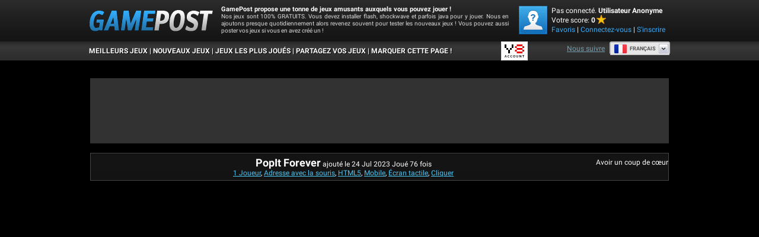

--- FILE ---
content_type: text/css
request_url: https://img.gamepost.com/assets/gamepost.com/application-5a76136744d00533d0b9d331e2d3a7019f17b945f7181675863e37f94cdca2ed.css
body_size: 29767
content:
#series-container .thumb,.keyboard-key,.keys-for-game .key-definition{display:inline-block;zoom:1;*display:inline}@font-face{font-family:'fontello';src:url(https://img.y8.com/assets/fontello-646d570979b430dff1c55f906c3c3615bafb4e0a425aab8d50548e5a2e9f174c.eot?36321710);src:url(https://img.y8.com/assets/fontello-646d570979b430dff1c55f906c3c3615bafb4e0a425aab8d50548e5a2e9f174c.eot?36321710#iefix) format("embedded-opentype"),url(https://img.y8.com/assets/fontello-b6c16487031ddf5a9c8198c7543b33b3fd62d02159571d0df819831add3daabc.woff2?36321710) format("woff2"),url(https://img.y8.com/assets/fontello-9a0e7173b74d73c10db280dc0518b380f92a060fe418f0cf98484af616ba9a7d.woff?36321710) format("woff"),url(https://img.y8.com/assets/fontello-df45e6f05d82c3328648a22d9a25b93ddb24cee7f673bfc8e270de0c98613c62.ttf?36321710) format("truetype"),url(https://img.y8.com/assets/fontello-7122c5603b6eb7ba753f16354c50a2a187faffab9523a78fc716017b6a320685.svg?36321710#fontello) format("svg");font-weight:normal;font-style:normal}.icon-angle-down:before,.icon-angle-up:before,.icon-shevron-left:before,.icon-cross:before,.icon-joystick:before,.icon-arrow-top-right:before,.icon-most-played-games:before,.icon-best-of-new-games:before,.icon-new-games-new:before,.icon-youtube:before,.icon-instagram:before,.icon-discord-outlined:before,.icon-facebook-1:before,.icon-twitter:before,.icon-profile-blocked:before,.icon-profile:before,.icon-played-games:before,.icon-my-revenue:before,.icon-points:before,.icon-heart-outlined:before,.icon-logout-1:before,.icon-profile-settings:before,.icon-studio-settings:before,.icon-game-studios:before,.icon-my-videos:before,.icon-achievements:before,.icon-bookmark-outlined:before,.icon-bookmark:before,.icon-embed:before,.icon-harmful:before,.icon-legal:before,.icon-bug-2:before,.icon-desktop:before,.icon-publishers:before,.icon-adventures:before,.icon-fun:before,.icon-arcade:before,.icon-girls-games:before,.icon-racing-games:before,.icon-thinking-1:before,.icon-fighting-1:before,.icon-share-outlined-1:before,.icon-like-outlined-1:before,.icon-interactive-fiction:before,.icon-vlog:before,.icon-tech-1:before,.icon-tv:before,.icon-music-1:before,.icon-meme:before,.icon-stick:before,.icon-kids-1:before,.icon-animal:before,.icon-parental-outlined:before,.icon-terms-of-use:before,.icon-cookie-policy:before,.icon-privacy-policy:before,.icon-forum:before,.icon-download-app:before,.icon-game-developers:before,.icon-upload-outlined:before,.icon-y8-videos:before,.icon-recommended-games:before,.icon-skills:before,.icon-sports-1:before,.icon-shooting-1:before,.icon-management-1:before,.icon-strategy-rpg-games:before,.icon-arrow:before,.icon-star-outlined:before,.icon-rating:before,.icon-date:before,.icon-flash:before,.icon-desktop-only:before,.icon-shockwave:before,.icon-unity_player:before,.icon-video:before,.icon-webgl:before,.icon-arrow-right:before,.icon-user:before,.icon-hamburger-active:before,.icon-hamburger:before,.icon-sort-down:before,.icon-html5:before,.icon-cup:before,.icon-search-icon:before,.icon-vlog-flat:before,.icon-thump-up:before,.icon-watch-later-checked:before,.icon-star-1:before,.icon-send:before,.icon-popular:before,.icon-logout:before,.icon-tick2:before,.icon-latest:before,.icon-home-1:before,.icon-history:before,.icon-management:before,.icon-outline_category_girls:before,.icon-outline_category_driving_racing:before,.icon-outline_category_management:before,.icon-arrow-left:before,.icon-four-k:before,.icon-close:before,.icon-categories:before,.icon-outline_category_movie_trailer:before,.icon-attachment:before,.icon-recommended_games:before,.icon-racing_driving:before,.icon-played_games:before,.icon-parental:before,.icon-outline_category_weird:before,.icon-outline_category_thinking:before,.icon-arrow-up:before,.icon-outline_category_strategy:before,.icon-outline_category_sports:before,.icon-flag-1:before,.icon-cloud:before,.icon-categories_and_more:before,.icon-best_new:before,.icon-arrowdown:before,.icon-arcade_classic:before,.icon-anims:before,.icon-animals:before,.icon-all-tags:before,.icon-add-friend:before,.icon-action_adventure:before,.icon-icon_calendar:before,.icon-games:before,.icon-fighting:before,.icon-female-1:before,.icon-facebook:before,.icon-edit:before,.icon-commercials:before,.icon-marker:before,.icon-liked_games:before,.icon-kids:before,.icon-icon-valid:before,.icon-icon-not-valid:before,.icon-icon-iframe:before,.icon-icon-close:before,.icon-icon_loop:before,.icon-thumb-down:before,.icon-outline_category_arcade_classic:before,.icon-heart-1:before,.icon-alert:before,.icon-outline_category_all_tags:before,.icon-outline_category_action_adventure:before,.icon-no-avatar:before,.icon-new_games:before,.icon-music:before,.icon-movie_trailer:before,.icon-outline_category_shooting:before,.icon-weird:before,.icon-thumbup:before,.icon-thumbdown:before,.icon-refresh:before,.icon-mobile:before,.icon-heart-break:before,.icon-tick:before,.icon-switchtick:before,.icon-switchcross:before,.icon-hd:before,.icon-strategy_rpg:before,.icon-thinking:before,.icon-shooting:before,.icon-skill:before,.icon-tech:before,.icon-girls:before,.icon-fun_crazy:before,.icon-male-1:before,.icon-shevron:before,.icon-sports:before,.icon-arrowup:before,.icon-arrowdown-1:before,.icon-male:before,.icon-female:before,.icon-up-dir:before,.icon-down-dir:before,.icon-up:before,.icon-down:before,.icon-warning-empty:before,.icon-cancel:before,.icon-ok:before,.icon-clock:before,.icon-share:before,.icon-chart-pie:before,.icon-chart-bar:before,.icon-list:before,.icon-docs:before,.icon-users:before,.icon-videos-walkthroughs:before,.icon-doc-new:before,.icon-arrow-down:before,.icon-heart-empty:before,.icon-heart:before,.icon-star:before,.icon-list-alt:before,.icon-tags:before,.icon-tag:before,.icon-pencil:before,.icon-award:before,.icon-wrench:before,.icon-cog:before,.icon-book:before,.icon-bug:before,.icon-info-circled:before,.icon-home:before,.icon-link-ext:before,.icon-thumbs-down:before,.icon-thumbs-up:before,.icon-flag:before,.icon-flag-empty:before,.icon-help-circled:before,.icon-picture:before,.icon-eye:before,.icon-lock:before,.icon-lock-open-alt:before,.icon-lock-open:before,.icon-forward:before,.icon-reply:before,.icon-mail:before,.icon-right-big:before,.icon-search:before,.icon-trash:before,.icon-user-add:before{font-family:"fontello";font-style:normal;font-weight:normal;speak:never;display:inline-block;text-decoration:inherit;width:1em;margin-right:.2em;text-align:center;font-variant:normal;text-transform:none;line-height:1em;margin-left:.2em;-webkit-font-smoothing:antialiased;-moz-osx-font-smoothing:grayscale}.icon-user-add:before{content:'\e800'}.icon-trash:before{content:'\e801'}.icon-search:before{content:'\e802'}.icon-right-big:before{content:'\e803'}.icon-mail:before{content:'\e804'}.icon-reply:before{content:'\e805'}.icon-forward:before{content:'\e806'}.icon-lock-open:before{content:'\e807'}.icon-lock-open-alt:before{content:'\e808'}.icon-lock:before{content:'\e809'}.icon-eye:before{content:'\e80a'}.icon-picture:before{content:'\e80b'}.icon-help-circled:before{content:'\e80c'}.icon-flag-empty:before{content:'\e80d'}.icon-flag:before{content:'\e80e'}.icon-thumbs-up:before{content:'\e80f'}.icon-thumbs-down:before{content:'\e810'}.icon-link-ext:before{content:'\e811'}.icon-home:before{content:'\e812'}.icon-info-circled:before{content:'\e813'}.icon-bug:before{content:'\e814'}.icon-book:before{content:'\e815'}.icon-cog:before{content:'\e816'}.icon-wrench:before{content:'\e817'}.icon-award:before{content:'\e818'}.icon-pencil:before{content:'\e819'}.icon-tag:before{content:'\e81a'}.icon-tags:before{content:'\e81b'}.icon-list-alt:before{content:'\e81c'}.icon-star:before{content:'\e81d'}.icon-heart:before{content:'\e81e'}.icon-heart-empty:before{content:'\e81f'}.icon-arrow-down:before{content:'\e820'}.icon-doc-new:before{content:'\e821'}.icon-videos-walkthroughs:before{content:'\e822'}.icon-users:before{content:'\e823'}.icon-docs:before{content:'\e824'}.icon-list:before{content:'\e825'}.icon-chart-bar:before{content:'\e826'}.icon-chart-pie:before{content:'\e827'}.icon-share:before{content:'\e828'}.icon-clock:before{content:'\e829'}.icon-ok:before{content:'\e82a'}.icon-cancel:before{content:'\e82b'}.icon-warning-empty:before{content:'\e82c'}.icon-down:before{content:'\e82d'}.icon-up:before{content:'\e82e'}.icon-down-dir:before{content:'\e82f'}.icon-up-dir:before{content:'\e830'}.icon-female:before{content:'\e831'}.icon-male:before{content:'\e832'}.icon-arrowdown-1:before{content:'\e833'}.icon-arrowup:before{content:'\e834'}.icon-sports:before{content:'\e835'}.icon-shevron:before{content:'\e836'}.icon-male-1:before{content:'\e837'}.icon-fun_crazy:before{content:'\e838'}.icon-girls:before{content:'\e839'}.icon-tech:before{content:'\e83a'}.icon-skill:before{content:'\e83b'}.icon-shooting:before{content:'\e83c'}.icon-thinking:before{content:'\e83d'}.icon-strategy_rpg:before{content:'\e83e'}.icon-hd:before{content:'\e83f'}.icon-switchcross:before{content:'\e840'}.icon-switchtick:before{content:'\e841'}.icon-tick:before{content:'\e842'}.icon-heart-break:before{content:'\e843'}.icon-mobile:before{content:'\e844'}.icon-refresh:before{content:'\e845'}.icon-thumbdown:before{content:'\e846'}.icon-thumbup:before{content:'\e847'}.icon-weird:before{content:'\e848'}.icon-outline_category_shooting:before{content:'\e849'}.icon-movie_trailer:before{content:'\e84a'}.icon-music:before{content:'\e84b'}.icon-new_games:before{content:'\e84c'}.icon-no-avatar:before{content:'\e84d'}.icon-outline_category_action_adventure:before{content:'\e84e'}.icon-outline_category_all_tags:before{content:'\e84f'}.icon-alert:before{content:'\e850'}.icon-heart-1:before{content:'\e851'}.icon-outline_category_arcade_classic:before{content:'\e852'}.icon-thumb-down:before{content:'\e853'}.icon-icon_loop:before{content:'\e854'}.icon-icon-close:before{content:'\e855'}.icon-icon-iframe:before{content:'\e856'}.icon-icon-not-valid:before{content:'\e857'}.icon-icon-valid:before{content:'\e858'}.icon-kids:before{content:'\e859'}.icon-liked_games:before{content:'\e85a'}.icon-marker:before{content:'\e85b'}.icon-commercials:before{content:'\e85c'}.icon-edit:before{content:'\e85d'}.icon-facebook:before{content:'\e85e'}.icon-female-1:before{content:'\e85f'}.icon-fighting:before{content:'\e860'}.icon-games:before{content:'\e861'}.icon-icon_calendar:before{content:'\e862'}.icon-action_adventure:before{content:'\e863'}.icon-add-friend:before{content:'\e864'}.icon-all-tags:before{content:'\e865'}.icon-animals:before{content:'\e866'}.icon-anims:before{content:'\e867'}.icon-arcade_classic:before{content:'\e868'}.icon-arrowdown:before{content:'\e869'}.icon-best_new:before{content:'\e86a'}.icon-categories_and_more:before{content:'\e86b'}.icon-cloud:before{content:'\e86c'}.icon-flag-1:before{content:'\e86d'}.icon-outline_category_sports:before{content:'\e86e'}.icon-outline_category_strategy:before{content:'\e86f'}.icon-arrow-up:before{content:'\e870'}.icon-outline_category_thinking:before{content:'\e871'}.icon-outline_category_weird:before{content:'\e872'}.icon-parental:before{content:'\e873'}.icon-played_games:before{content:'\e874'}.icon-racing_driving:before{content:'\e875'}.icon-recommended_games:before{content:'\e876'}.icon-attachment:before{content:'\e877'}.icon-outline_category_movie_trailer:before{content:'\e878'}.icon-categories:before{content:'\e879'}.icon-close:before{content:'\e87a'}.icon-four-k:before{content:'\e87b'}.icon-arrow-left:before{content:'\e87c'}.icon-outline_category_management:before{content:'\e87d'}.icon-outline_category_driving_racing:before{content:'\e87e'}.icon-outline_category_girls:before{content:'\e87f'}.icon-management:before{content:'\e880'}.icon-history:before{content:'\e881'}.icon-home-1:before{content:'\e882'}.icon-latest:before{content:'\e883'}.icon-tick2:before{content:'\e884'}.icon-logout:before{content:'\e885'}.icon-popular:before{content:'\e886'}.icon-send:before{content:'\e887'}.icon-star-1:before{content:'\e888'}.icon-watch-later-checked:before{content:'\e889'}.icon-thump-up:before{content:'\e88a'}.icon-vlog-flat:before{content:'\e88b'}.icon-search-icon:before{content:'\e88c'}.icon-cup:before{content:'\e88d'}.icon-html5:before{content:'\e88e'}.icon-sort-down:before{content:'\e88f'}.icon-hamburger:before{content:'\e890'}.icon-hamburger-active:before{content:'\e891'}.icon-user:before{content:'\e892'}.icon-arrow-right:before{content:'\e893'}.icon-webgl:before{content:'\e894'}.icon-video:before{content:'\e895'}.icon-unity_player:before{content:'\e896'}.icon-shockwave:before{content:'\e897'}.icon-desktop-only:before{content:'\e898'}.icon-flash:before{content:'\e899'}.icon-date:before{content:'\e89a'}.icon-rating:before{content:'\e89b'}.icon-star-outlined:before{content:'\e89c'}.icon-arrow:before{content:'\e89e'}.icon-strategy-rpg-games:before{content:'\e8b8'}.icon-management-1:before{content:'\e8b9'}.icon-shooting-1:before{content:'\e8bc'}.icon-sports-1:before{content:'\e8bd'}.icon-skills:before{content:'\e8bf'}.icon-recommended-games:before{content:'\e8c3'}.icon-y8-videos:before{content:'\e8c4'}.icon-upload-outlined:before{content:'\e8c5'}.icon-game-developers:before{content:'\e8c7'}.icon-download-app:before{content:'\e8c8'}.icon-forum:before{content:'\e8c9'}.icon-privacy-policy:before{content:'\e8ca'}.icon-cookie-policy:before{content:'\e8cb'}.icon-terms-of-use:before{content:'\e8cc'}.icon-parental-outlined:before{content:'\e8ce'}.icon-animal:before{content:'\e8d0'}.icon-kids-1:before{content:'\e8d1'}.icon-stick:before{content:'\e8d2'}.icon-meme:before{content:'\e8d3'}.icon-music-1:before{content:'\e8d4'}.icon-tv:before{content:'\e8d5'}.icon-tech-1:before{content:'\e8d6'}.icon-vlog:before{content:'\e8d7'}.icon-interactive-fiction:before{content:'\e8d8'}.icon-like-outlined-1:before{content:'\e8da'}.icon-share-outlined-1:before{content:'\e8db'}.icon-fighting-1:before{content:'\e8dc'}.icon-thinking-1:before{content:'\e8dd'}.icon-racing-games:before{content:'\e8de'}.icon-girls-games:before{content:'\e8df'}.icon-arcade:before{content:'\e8e0'}.icon-fun:before{content:'\e8e1'}.icon-adventures:before{content:'\e8e2'}.icon-publishers:before{content:'\e8e3'}.icon-desktop:before{content:'\e92c'}.icon-bug-2:before{content:'\e937'}.icon-legal:before{content:'\e938'}.icon-harmful:before{content:'\e939'}.icon-embed:before{content:'\e93f'}.icon-bookmark:before{content:'\e941'}.icon-bookmark-outlined:before{content:'\e942'}.icon-achievements:before{content:'\e943'}.icon-my-videos:before{content:'\e944'}.icon-game-studios:before{content:'\e945'}.icon-studio-settings:before{content:'\e946'}.icon-profile-settings:before{content:'\e947'}.icon-logout-1:before{content:'\e948'}.icon-heart-outlined:before{content:'\e949'}.icon-points:before{content:'\e94a'}.icon-my-revenue:before{content:'\e94b'}.icon-played-games:before{content:'\e94c'}.icon-profile:before{content:'\e94d'}.icon-profile-blocked:before{content:'\e94e'}.icon-twitter:before{content:'\e95d'}.icon-facebook-1:before{content:'\e95f'}.icon-discord-outlined:before{content:'\e960'}.icon-instagram:before{content:'\e961'}.icon-youtube:before{content:'\e962'}.icon-new-games-new:before{content:'\e966'}.icon-best-of-new-games:before{content:'\e967'}.icon-most-played-games:before{content:'\e968'}.icon-arrow-top-right:before{content:'\e969'}.icon-joystick:before{content:'\e96a'}.icon-cross:before{content:'\e9b3'}.icon-shevron-left:before{content:'\e9b4'}.icon-angle-up:before{content:'\f106'}.icon-angle-down:before{content:'\f107'}[class^="icon-"],[class*=" icon-"]{font-family:'fontello';font-style:normal;font-weight:normal;line-height:1em}.icon-user-add{*zoom:expression( this.runtimeStyle['zoom'] = '1', this.innerHTML = '&#xe800;&nbsp;')}.icon-trash{*zoom:expression( this.runtimeStyle['zoom'] = '1', this.innerHTML = '&#xe801;&nbsp;')}.icon-search{*zoom:expression( this.runtimeStyle['zoom'] = '1', this.innerHTML = '&#xe802;&nbsp;')}.icon-right-big{*zoom:expression( this.runtimeStyle['zoom'] = '1', this.innerHTML = '&#xe803;&nbsp;')}.icon-mail{*zoom:expression( this.runtimeStyle['zoom'] = '1', this.innerHTML = '&#xe804;&nbsp;')}.icon-reply{*zoom:expression( this.runtimeStyle['zoom'] = '1', this.innerHTML = '&#xe805;&nbsp;')}.icon-forward{*zoom:expression( this.runtimeStyle['zoom'] = '1', this.innerHTML = '&#xe806;&nbsp;')}.icon-lock-open{*zoom:expression( this.runtimeStyle['zoom'] = '1', this.innerHTML = '&#xe807;&nbsp;')}.icon-lock-open-alt{*zoom:expression( this.runtimeStyle['zoom'] = '1', this.innerHTML = '&#xe808;&nbsp;')}.icon-lock{*zoom:expression( this.runtimeStyle['zoom'] = '1', this.innerHTML = '&#xe809;&nbsp;')}.icon-eye{*zoom:expression( this.runtimeStyle['zoom'] = '1', this.innerHTML = '&#xe80a;&nbsp;')}.icon-picture{*zoom:expression( this.runtimeStyle['zoom'] = '1', this.innerHTML = '&#xe80b;&nbsp;')}.icon-help-circled{*zoom:expression( this.runtimeStyle['zoom'] = '1', this.innerHTML = '&#xe80c;&nbsp;')}.icon-flag-empty{*zoom:expression( this.runtimeStyle['zoom'] = '1', this.innerHTML = '&#xe80d;&nbsp;')}.icon-flag{*zoom:expression( this.runtimeStyle['zoom'] = '1', this.innerHTML = '&#xe80e;&nbsp;')}.icon-thumbs-up{*zoom:expression( this.runtimeStyle['zoom'] = '1', this.innerHTML = '&#xe80f;&nbsp;')}.icon-thumbs-down{*zoom:expression( this.runtimeStyle['zoom'] = '1', this.innerHTML = '&#xe810;&nbsp;')}.icon-link-ext{*zoom:expression( this.runtimeStyle['zoom'] = '1', this.innerHTML = '&#xe811;&nbsp;')}.icon-home{*zoom:expression( this.runtimeStyle['zoom'] = '1', this.innerHTML = '&#xe812;&nbsp;')}.icon-info-circled{*zoom:expression( this.runtimeStyle['zoom'] = '1', this.innerHTML = '&#xe813;&nbsp;')}.icon-bug{*zoom:expression( this.runtimeStyle['zoom'] = '1', this.innerHTML = '&#xe814;&nbsp;')}.icon-book{*zoom:expression( this.runtimeStyle['zoom'] = '1', this.innerHTML = '&#xe815;&nbsp;')}.icon-cog{*zoom:expression( this.runtimeStyle['zoom'] = '1', this.innerHTML = '&#xe816;&nbsp;')}.icon-wrench{*zoom:expression( this.runtimeStyle['zoom'] = '1', this.innerHTML = '&#xe817;&nbsp;')}.icon-award{*zoom:expression( this.runtimeStyle['zoom'] = '1', this.innerHTML = '&#xe818;&nbsp;')}.icon-pencil{*zoom:expression( this.runtimeStyle['zoom'] = '1', this.innerHTML = '&#xe819;&nbsp;')}.icon-tag{*zoom:expression( this.runtimeStyle['zoom'] = '1', this.innerHTML = '&#xe81a;&nbsp;')}.icon-tags{*zoom:expression( this.runtimeStyle['zoom'] = '1', this.innerHTML = '&#xe81b;&nbsp;')}.icon-list-alt{*zoom:expression( this.runtimeStyle['zoom'] = '1', this.innerHTML = '&#xe81c;&nbsp;')}.icon-star{*zoom:expression( this.runtimeStyle['zoom'] = '1', this.innerHTML = '&#xe81d;&nbsp;')}.icon-heart{*zoom:expression( this.runtimeStyle['zoom'] = '1', this.innerHTML = '&#xe81e;&nbsp;')}.icon-heart-empty{*zoom:expression( this.runtimeStyle['zoom'] = '1', this.innerHTML = '&#xe81f;&nbsp;')}.icon-star-empty{*zoom:expression( this.runtimeStyle['zoom'] = '1', this.innerHTML = '&#xe820;&nbsp;')}.icon-doc-new{*zoom:expression( this.runtimeStyle['zoom'] = '1', this.innerHTML = '&#xe821;&nbsp;')}.icon-user{*zoom:expression( this.runtimeStyle['zoom'] = '1', this.innerHTML = '&#xe822;&nbsp;')}.icon-users{*zoom:expression( this.runtimeStyle['zoom'] = '1', this.innerHTML = '&#xe823;&nbsp;')}.icon-docs{*zoom:expression( this.runtimeStyle['zoom'] = '1', this.innerHTML = '&#xe824;&nbsp;')}.icon-list{*zoom:expression( this.runtimeStyle['zoom'] = '1', this.innerHTML = '&#xe825;&nbsp;')}.icon-chart-bar{*zoom:expression( this.runtimeStyle['zoom'] = '1', this.innerHTML = '&#xe826;&nbsp;')}.icon-chart-pie{*zoom:expression( this.runtimeStyle['zoom'] = '1', this.innerHTML = '&#xe827;&nbsp;')}.icon-share{*zoom:expression( this.runtimeStyle['zoom'] = '1', this.innerHTML = '&#xe828;&nbsp;')}.icon-clock{*zoom:expression( this.runtimeStyle['zoom'] = '1', this.innerHTML = '&#xe829;&nbsp;')}.icon-ok{*zoom:expression( this.runtimeStyle['zoom'] = '1', this.innerHTML = '&#xe82a;&nbsp;')}.icon-cancel{*zoom:expression( this.runtimeStyle['zoom'] = '1', this.innerHTML = '&#xe82b;&nbsp;')}.icon-warning-empty{*zoom:expression( this.runtimeStyle['zoom'] = '1', this.innerHTML = '&#xe82c;&nbsp;')}.icon-down{*zoom:expression( this.runtimeStyle['zoom'] = '1', this.innerHTML = '&#xe82d;&nbsp;')}.icon-up{*zoom:expression( this.runtimeStyle['zoom'] = '1', this.innerHTML = '&#xe82e;&nbsp;')}.icon-down-dir{*zoom:expression( this.runtimeStyle['zoom'] = '1', this.innerHTML = '&#xe82f;&nbsp;')}.icon-up-dir{*zoom:expression( this.runtimeStyle['zoom'] = '1', this.innerHTML = '&#xe830;&nbsp;')}.icon-female{*zoom:expression( this.runtimeStyle['zoom'] = '1', this.innerHTML = '&#xe831;&nbsp;')}.icon-male{*zoom:expression( this.runtimeStyle['zoom'] = '1', this.innerHTML = '&#xe832;&nbsp;')}.icon-angle-up{*zoom:expression( this.runtimeStyle['zoom'] = '1', this.innerHTML = '&#xf106;&nbsp;')}.icon-angle-down{*zoom:expression( this.runtimeStyle['zoom'] = '1', this.innerHTML = '&#xf107;&nbsp;')}html body h1.title{border-radius:0;-moz-border-radius:0;-webkit-border-radius:0;background-color:transparent;color:inherit;margin:1em auto 10px;padding:0.3em 0;width:980px}html body section.main{border-radius:0;-moz-border-radius:0;-webkit-border-radius:0;background-color:inherit;border-bottom:1px solid inherit;color:inherit;margin:10px auto;padding:10px 30px;width:920px}html body section.main hr{border:none;border-top:1px dotted inherit}html body #footer iframe,html body footer iframe{vertical-align:middle}@font-face{font-family:'Roboto';font-style:italic;font-weight:400;font-display:swap;src:url(https://img.y8.com/assets/Roboto/KFOkCnqEu92Fr1Mu51xFIzIXKMnyrYk-04cea22ced47fd57b53fe55d84bfc5949550d9fcde3b8366cf64ac0afa7d16b5.woff2) format("woff2");unicode-range:U+0460-052F, U+1C80-1C88, U+20B4, U+2DE0-2DFF, U+A640-A69F, U+FE2E-FE2F}@font-face{font-family:'Roboto';font-style:italic;font-weight:400;font-display:swap;src:url(https://img.y8.com/assets/Roboto/KFOkCnqEu92Fr1Mu51xMIzIXKMnyrYk-0f24947492560bd0e40bfe2e30c69d1b61e38fbb6b7210959edc1883fcb180a6.woff2) format("woff2");unicode-range:U+0301, U+0400-045F, U+0490-0491, U+04B0-04B1, U+2116}@font-face{font-family:'Roboto';font-style:italic;font-weight:400;font-display:swap;src:url(https://img.y8.com/assets/Roboto/KFOkCnqEu92Fr1Mu51xEIzIXKMnyrYk-5dc4bf6b1f7d2944f0f1b76cdb0da9f37d05d702b585d8ccd6185260f2f85b02.woff2) format("woff2");unicode-range:U+1F00-1FFF}@font-face{font-family:'Roboto';font-style:italic;font-weight:400;font-display:swap;src:url(https://img.y8.com/assets/Roboto/KFOkCnqEu92Fr1Mu51xLIzIXKMnyrYk-e8ccba3cfd57f60467561c599c953336d9962938e696109ebaddfb28b68d3c94.woff2) format("woff2");unicode-range:U+0370-03FF}@font-face{font-family:'Roboto';font-style:italic;font-weight:400;font-display:swap;src:url(https://img.y8.com/assets/Roboto/KFOkCnqEu92Fr1Mu51xHIzIXKMnyrYk-4652e898b8ace8c5344888f231e596edfc49f5db66b7bfac51bc58a347c34f5c.woff2) format("woff2");unicode-range:U+0102-0103, U+0110-0111, U+0128-0129, U+0168-0169, U+01A0-01A1, U+01AF-01B0, U+0300-0301, U+0303-0304, U+0308-0309, U+0323, U+0329, U+1EA0-1EF9, U+20AB}@font-face{font-family:'Roboto';font-style:italic;font-weight:400;font-display:swap;src:url(https://img.y8.com/assets/Roboto/KFOkCnqEu92Fr1Mu51xGIzIXKMnyrYk-1c68af6222f02fc9889a84b0a441a08dcb5277654c794f12c652ec8aa6ee738b.woff2) format("woff2");unicode-range:U+0100-02AF, U+0304, U+0308, U+0329, U+1E00-1E9F, U+1EF2-1EFF, U+2020, U+20A0-20AB, U+20AD-20CF, U+2113, U+2C60-2C7F, U+A720-A7FF}@font-face{font-family:'Roboto';font-style:italic;font-weight:400;font-display:swap;src:url(https://img.y8.com/assets/Roboto/KFOkCnqEu92Fr1Mu51xIIzIXKMny-2e364314aeb354ef013856c8a481bbe58fe2d3b42eebf2e393f3919a96dc86bb.woff2) format("woff2");unicode-range:U+0000-00FF, U+0131, U+0152-0153, U+02BB-02BC, U+02C6, U+02DA, U+02DC, U+0304, U+0308, U+0329, U+2000-206F, U+2074, U+20AC, U+2122, U+2191, U+2193, U+2212, U+2215, U+FEFF, U+FFFD}@font-face{font-family:'Roboto';font-style:italic;font-weight:500;font-display:swap;src:url(https://img.y8.com/assets/Roboto/KFOjCnqEu92Fr1Mu51S7ACc3CsTYl4BOQ3o-cd766286cf2e2f99308e522ac9a5477406c7ad632dd14522b44e727feab5f601.woff2) format("woff2");unicode-range:U+0460-052F, U+1C80-1C88, U+20B4, U+2DE0-2DFF, U+A640-A69F, U+FE2E-FE2F}@font-face{font-family:'Roboto';font-style:italic;font-weight:500;font-display:swap;src:url(https://img.y8.com/assets/Roboto/KFOjCnqEu92Fr1Mu51S7ACc-CsTYl4BOQ3o-ec005631c80689a0bdb72479f48b77695a2eca2138aae0f108e8f9ff33064440.woff2) format("woff2");unicode-range:U+0301, U+0400-045F, U+0490-0491, U+04B0-04B1, U+2116}@font-face{font-family:'Roboto';font-style:italic;font-weight:500;font-display:swap;src:url(https://img.y8.com/assets/Roboto/KFOjCnqEu92Fr1Mu51S7ACc2CsTYl4BOQ3o-802b8f530c4ce6ad547b7c8dfececfb9f76a8a5224fb043cb4dc16386c795619.woff2) format("woff2");unicode-range:U+1F00-1FFF}@font-face{font-family:'Roboto';font-style:italic;font-weight:500;font-display:swap;src:url(https://img.y8.com/assets/Roboto/KFOjCnqEu92Fr1Mu51S7ACc5CsTYl4BOQ3o-c77253f9f02ba6569f2b92ca594ac49005295ce76ced8a37039e657d2d6baef5.woff2) format("woff2");unicode-range:U+0370-03FF}@font-face{font-family:'Roboto';font-style:italic;font-weight:500;font-display:swap;src:url(https://img.y8.com/assets/Roboto/KFOjCnqEu92Fr1Mu51S7ACc1CsTYl4BOQ3o-7148ae6d77ff8bd496761b573633ebf46ddc8cf198a5d09d9ea3c057a7697ef7.woff2) format("woff2");unicode-range:U+0102-0103, U+0110-0111, U+0128-0129, U+0168-0169, U+01A0-01A1, U+01AF-01B0, U+0300-0301, U+0303-0304, U+0308-0309, U+0323, U+0329, U+1EA0-1EF9, U+20AB}@font-face{font-family:'Roboto';font-style:italic;font-weight:500;font-display:swap;src:url(https://img.y8.com/assets/Roboto/KFOjCnqEu92Fr1Mu51S7ACc0CsTYl4BOQ3o-ea55bf3a4c7df0b89d2621d00ede5ac11fcff8d141c73bfd73b719fdb4a35ab3.woff2) format("woff2");unicode-range:U+0100-02AF, U+0304, U+0308, U+0329, U+1E00-1E9F, U+1EF2-1EFF, U+2020, U+20A0-20AB, U+20AD-20CF, U+2113, U+2C60-2C7F, U+A720-A7FF}@font-face{font-family:'Roboto';font-style:italic;font-weight:500;font-display:swap;src:url(https://img.y8.com/assets/Roboto/KFOjCnqEu92Fr1Mu51S7ACc6CsTYl4BO-4d573eeb3047adbef9f92657e2731f1972ebd34da05d009f6b9311a7747b01bc.woff2) format("woff2");unicode-range:U+0000-00FF, U+0131, U+0152-0153, U+02BB-02BC, U+02C6, U+02DA, U+02DC, U+0304, U+0308, U+0329, U+2000-206F, U+2074, U+20AC, U+2122, U+2191, U+2193, U+2212, U+2215, U+FEFF, U+FFFD}@font-face{font-family:'Roboto';font-style:italic;font-weight:700;font-display:swap;src:url(https://img.y8.com/assets/Roboto/KFOjCnqEu92Fr1Mu51TzBic3CsTYl4BOQ3o-e4b13da964f283cf8e4de83a69a59b79c53416aaf3c1e324926ea2fe71599b38.woff2) format("woff2");unicode-range:U+0460-052F, U+1C80-1C88, U+20B4, U+2DE0-2DFF, U+A640-A69F, U+FE2E-FE2F}@font-face{font-family:'Roboto';font-style:italic;font-weight:700;font-display:swap;src:url(https://img.y8.com/assets/Roboto/KFOjCnqEu92Fr1Mu51TzBic-CsTYl4BOQ3o-a12bb5c5c095703624062680340f04434c7287e1514c1cc5cbcd3fc862d8707f.woff2) format("woff2");unicode-range:U+0301, U+0400-045F, U+0490-0491, U+04B0-04B1, U+2116}@font-face{font-family:'Roboto';font-style:italic;font-weight:700;font-display:swap;src:url(https://img.y8.com/assets/Roboto/KFOjCnqEu92Fr1Mu51TzBic2CsTYl4BOQ3o-478bc8854bb0f8daab26c3f01510791ecb9cad09e8f042d15328f88c153e70ea.woff2) format("woff2");unicode-range:U+1F00-1FFF}@font-face{font-family:'Roboto';font-style:italic;font-weight:700;font-display:swap;src:url(https://img.y8.com/assets/Roboto/KFOjCnqEu92Fr1Mu51TzBic5CsTYl4BOQ3o-89769b081900e9e0ac5b08de4f318985bf233063462fc1770ca5111889f71445.woff2) format("woff2");unicode-range:U+0370-03FF}@font-face{font-family:'Roboto';font-style:italic;font-weight:700;font-display:swap;src:url(https://img.y8.com/assets/Roboto/KFOjCnqEu92Fr1Mu51TzBic1CsTYl4BOQ3o-a0c853d4bbd5882411fa726fd8e5bdfe894afed9faa1d4c0cd2f4ee23bd7a728.woff2) format("woff2");unicode-range:U+0102-0103, U+0110-0111, U+0128-0129, U+0168-0169, U+01A0-01A1, U+01AF-01B0, U+0300-0301, U+0303-0304, U+0308-0309, U+0323, U+0329, U+1EA0-1EF9, U+20AB}@font-face{font-family:'Roboto';font-style:italic;font-weight:700;font-display:swap;src:url(https://img.y8.com/assets/Roboto/KFOjCnqEu92Fr1Mu51TzBic0CsTYl4BOQ3o-1c06dd2182d63370cf2361ff0f6609321a9aacadc22e3e903f7f27f7a0ac00a0.woff2) format("woff2");unicode-range:U+0100-02AF, U+0304, U+0308, U+0329, U+1E00-1E9F, U+1EF2-1EFF, U+2020, U+20A0-20AB, U+20AD-20CF, U+2113, U+2C60-2C7F, U+A720-A7FF}@font-face{font-family:'Roboto';font-style:italic;font-weight:700;font-display:swap;src:url(https://img.y8.com/assets/Roboto/KFOjCnqEu92Fr1Mu51TzBic6CsTYl4BO-fce4150b84832876cea771522f5badde33fd1aa584575b1da5ce27ffa2d0cbc3.woff2) format("woff2");unicode-range:U+0000-00FF, U+0131, U+0152-0153, U+02BB-02BC, U+02C6, U+02DA, U+02DC, U+0304, U+0308, U+0329, U+2000-206F, U+2074, U+20AC, U+2122, U+2191, U+2193, U+2212, U+2215, U+FEFF, U+FFFD}@font-face{font-family:'Roboto';font-style:normal;font-weight:400;font-display:swap;src:url(https://img.y8.com/assets/Roboto/KFOmCnqEu92Fr1Mu72xKKTU1Kvnz-36ad3a4790383688caee2487a94207be1a1beb7ad68141c4d594add67c40d2a5.woff2) format("woff2");unicode-range:U+0460-052F, U+1C80-1C88, U+20B4, U+2DE0-2DFF, U+A640-A69F, U+FE2E-FE2F}@font-face{font-family:'Roboto';font-style:normal;font-weight:400;font-display:swap;src:url(https://img.y8.com/assets/Roboto/KFOmCnqEu92Fr1Mu5mxKKTU1Kvnz-56953dc89d8c1ba151a0e5d79b1b9ad05351808df6e03a99ef026ed97f285f99.woff2) format("woff2");unicode-range:U+0301, U+0400-045F, U+0490-0491, U+04B0-04B1, U+2116}@font-face{font-family:'Roboto';font-style:normal;font-weight:400;font-display:swap;src:url(https://img.y8.com/assets/Roboto/KFOmCnqEu92Fr1Mu7mxKKTU1Kvnz-c1634c4edf2046500ff38726a9c6332e71767fa4381906583603d9c10ecdd696.woff2) format("woff2");unicode-range:U+1F00-1FFF}@font-face{font-family:'Roboto';font-style:normal;font-weight:400;font-display:swap;src:url(https://img.y8.com/assets/Roboto/KFOmCnqEu92Fr1Mu4WxKKTU1Kvnz-95f4946272ced183e9d6eba9409a2dcbe52b184ddcb0ee77ebe84f119ece8a58.woff2) format("woff2");unicode-range:U+0370-03FF}@font-face{font-family:'Roboto';font-style:normal;font-weight:400;font-display:swap;src:url(https://img.y8.com/assets/Roboto/KFOmCnqEu92Fr1Mu7WxKKTU1Kvnz-5812c20eb133aa50c75fb28d4f6577d7017631c1a31eeb21893414233cd8101c.woff2) format("woff2");unicode-range:U+0102-0103, U+0110-0111, U+0128-0129, U+0168-0169, U+01A0-01A1, U+01AF-01B0, U+0300-0301, U+0303-0304, U+0308-0309, U+0323, U+0329, U+1EA0-1EF9, U+20AB}@font-face{font-family:'Roboto';font-style:normal;font-weight:400;font-display:swap;src:url(https://img.y8.com/assets/Roboto/KFOmCnqEu92Fr1Mu7GxKKTU1Kvnz-ec61f28896616164bf95907900061e38917935bb25c3661943ebd9bdccebd100.woff2) format("woff2");unicode-range:U+0100-02AF, U+0304, U+0308, U+0329, U+1E00-1E9F, U+1EF2-1EFF, U+2020, U+20A0-20AB, U+20AD-20CF, U+2113, U+2C60-2C7F, U+A720-A7FF}@font-face{font-family:'Roboto';font-style:normal;font-weight:400;font-display:swap;src:url(https://img.y8.com/assets/Roboto/KFOmCnqEu92Fr1Mu4mxKKTU1Kg-a69138ffd0f0223793b2c2ade4f531bb653668af83686b9f0620d66bc9e543a7.woff2) format("woff2");unicode-range:U+0000-00FF, U+0131, U+0152-0153, U+02BB-02BC, U+02C6, U+02DA, U+02DC, U+0304, U+0308, U+0329, U+2000-206F, U+2074, U+20AC, U+2122, U+2191, U+2193, U+2212, U+2215, U+FEFF, U+FFFD}@font-face{font-family:'Roboto';font-style:normal;font-weight:500;font-display:swap;src:url(https://img.y8.com/assets/Roboto/KFOlCnqEu92Fr1MmEU9fCRc4AMP6lbBP-bb05d839b614b9bb923af7c72bd41e281afa47f545bba96067ef7fbfe99982b2.woff2) format("woff2");unicode-range:U+0460-052F, U+1C80-1C88, U+20B4, U+2DE0-2DFF, U+A640-A69F, U+FE2E-FE2F}@font-face{font-family:'Roboto';font-style:normal;font-weight:500;font-display:swap;src:url(https://img.y8.com/assets/Roboto/KFOlCnqEu92Fr1MmEU9fABc4AMP6lbBP-153232dd94b5861662a1ad8c52a842a17f80e92a0c35f6e2c8293873f279dc31.woff2) format("woff2");unicode-range:U+0301, U+0400-045F, U+0490-0491, U+04B0-04B1, U+2116}@font-face{font-family:'Roboto';font-style:normal;font-weight:500;font-display:swap;src:url(https://img.y8.com/assets/Roboto/KFOlCnqEu92Fr1MmEU9fCBc4AMP6lbBP-7af2214d692c458b66f2966522ceb30167922e3e67667fcc7aecccf84be9d7cd.woff2) format("woff2");unicode-range:U+1F00-1FFF}@font-face{font-family:'Roboto';font-style:normal;font-weight:500;font-display:swap;src:url(https://img.y8.com/assets/Roboto/KFOlCnqEu92Fr1MmEU9fBxc4AMP6lbBP-370d97bf247e83f4fd867dde9c9cbb3f5968f93cba34ab39d949ce6faa7d328b.woff2) format("woff2");unicode-range:U+0370-03FF}@font-face{font-family:'Roboto';font-style:normal;font-weight:500;font-display:swap;src:url(https://img.y8.com/assets/Roboto/KFOlCnqEu92Fr1MmEU9fCxc4AMP6lbBP-59bdc0467603cbc4a35bd1f3bff88f00ae610174fdeb6d538642c84c01ff51fc.woff2) format("woff2");unicode-range:U+0102-0103, U+0110-0111, U+0128-0129, U+0168-0169, U+01A0-01A1, U+01AF-01B0, U+0300-0301, U+0303-0304, U+0308-0309, U+0323, U+0329, U+1EA0-1EF9, U+20AB}@font-face{font-family:'Roboto';font-style:normal;font-weight:500;font-display:swap;src:url(https://img.y8.com/assets/Roboto/KFOlCnqEu92Fr1MmEU9fChc4AMP6lbBP-175df782ab3c0a817fa987427dfe5cd2a9a065f6c933d462587d446147d3b095.woff2) format("woff2");unicode-range:U+0100-02AF, U+0304, U+0308, U+0329, U+1E00-1E9F, U+1EF2-1EFF, U+2020, U+20A0-20AB, U+20AD-20CF, U+2113, U+2C60-2C7F, U+A720-A7FF}@font-face{font-family:'Roboto';font-style:normal;font-weight:500;font-display:swap;src:url(https://img.y8.com/assets/Roboto/KFOlCnqEu92Fr1MmEU9fBBc4AMP6lQ-a99ad93b4199b8adf117cde98a8ac35e90d0af149a03c63b53bb35ecaa8ed8b7.woff2) format("woff2");unicode-range:U+0000-00FF, U+0131, U+0152-0153, U+02BB-02BC, U+02C6, U+02DA, U+02DC, U+0304, U+0308, U+0329, U+2000-206F, U+2074, U+20AC, U+2122, U+2191, U+2193, U+2212, U+2215, U+FEFF, U+FFFD}@font-face{font-family:'Roboto';font-style:normal;font-weight:700;font-display:swap;src:url(https://img.y8.com/assets/Roboto/KFOlCnqEu92Fr1MmWUlfCRc4AMP6lbBP-693da8e9500531b080724b43745eadde156ddaec96858ce91b8d1d35415e59b9.woff2) format("woff2");unicode-range:U+0460-052F, U+1C80-1C88, U+20B4, U+2DE0-2DFF, U+A640-A69F, U+FE2E-FE2F}@font-face{font-family:'Roboto';font-style:normal;font-weight:700;font-display:swap;src:url(https://img.y8.com/assets/Roboto/KFOlCnqEu92Fr1MmWUlfABc4AMP6lbBP-6df0ac1e2d58cc2e63ee149fcc7f84aebdc6264e64ab2112d6fb2babbf7ac736.woff2) format("woff2");unicode-range:U+0301, U+0400-045F, U+0490-0491, U+04B0-04B1, U+2116}@font-face{font-family:'Roboto';font-style:normal;font-weight:700;font-display:swap;src:url(https://img.y8.com/assets/Roboto/KFOlCnqEu92Fr1MmWUlfCBc4AMP6lbBP-c30471b1f97865ba825b68a1d38f03dc2afb3f67e46377c3379b69e2798b5466.woff2) format("woff2");unicode-range:U+1F00-1FFF}@font-face{font-family:'Roboto';font-style:normal;font-weight:700;font-display:swap;src:url(https://img.y8.com/assets/Roboto/KFOlCnqEu92Fr1MmWUlfBxc4AMP6lbBP-f31038b57e090f7557109289806c6acefa2831a60fe5b531603e62d15d6a2213.woff2) format("woff2");unicode-range:U+0370-03FF}@font-face{font-family:'Roboto';font-style:normal;font-weight:700;font-display:swap;src:url(https://img.y8.com/assets/Roboto/KFOlCnqEu92Fr1MmWUlfCxc4AMP6lbBP-5e06bbd2ca39663b2f34ae85c7f43a6aa0fa3075aa5f4c34d308c45bb8840107.woff2) format("woff2");unicode-range:U+0102-0103, U+0110-0111, U+0128-0129, U+0168-0169, U+01A0-01A1, U+01AF-01B0, U+0300-0301, U+0303-0304, U+0308-0309, U+0323, U+0329, U+1EA0-1EF9, U+20AB}@font-face{font-family:'Roboto';font-style:normal;font-weight:700;font-display:swap;src:url(https://img.y8.com/assets/Roboto/KFOlCnqEu92Fr1MmWUlfChc4AMP6lbBP-659f1f22d3e77c433b4cc35aee81f231339774b11488dcdf14578a7d35046837.woff2) format("woff2");unicode-range:U+0100-02AF, U+0304, U+0308, U+0329, U+1E00-1E9F, U+1EF2-1EFF, U+2020, U+20A0-20AB, U+20AD-20CF, U+2113, U+2C60-2C7F, U+A720-A7FF}@font-face{font-family:'Roboto';font-style:normal;font-weight:700;font-display:swap;src:url(https://img.y8.com/assets/Roboto/KFOlCnqEu92Fr1MmWUlfBBc4AMP6lQ-d9275135124c4b8b42b4d1dc397e3721b36a7489009a740d535eae07718bd0d6.woff2) format("woff2");unicode-range:U+0000-00FF, U+0131, U+0152-0153, U+02BB-02BC, U+02C6, U+02DA, U+02DC, U+0304, U+0308, U+0329, U+2000-206F, U+2074, U+20AC, U+2122, U+2191, U+2193, U+2212, U+2215, U+FEFF, U+FFFD}BDO[DIR="ltr"]{direction:ltr;unicode-bidi:bidi-override}BDO[DIR="rtl"]{direction:rtl;unicode-bidi:bidi-override}*[DIR="ltr"]{direction:ltr;unicode-bidi:embed}*[DIR="rtl"]{direction:rtl;unicode-bidi:embed}.center,.text-center{text-align:center}.float-left{float:left}.float-right{float:right}.margin-left-50{margin-left:50px}.margin-top-5{margin-top:5px}.margin-top-10{margin-top:10px}.hidden{display:none}h6{font-size:13px}#tags{display:block}.facebook_box{background-color:white;border-bottom:1px solid #999999;margin:14px auto 0px auto;padding:4px 0px;text-align:center;width:800px}.getflashplayer{clear:both;text-align:center}.sidebar{text-transform:capitalize}ul.tabs{margin:0 !important;padding:0;height:30px;border-bottom:1px solid #666666}ul.tabs li{float:left;padding:0;margin:0;list-style-type:none}ul.tabs a{float:left;font-size:13px;display:block;padding:5px 30px;text-decoration:none;border:1px solid #666666;border-bottom:0px;height:18px;background-color:#efefef;color:#777777;margin-right:2px;position:relative;top:1px;outline:0;-moz-border-radius:4px 4px 0 0}ul.tabs a:hover{background-color:#f7f7f7;color:#333333}ul.tabs a.current{background-color:#dddddd;border-bottom:1px solid #dddddd;color:black;cursor:default}.panes div{display:none;border-width:0 1px 1px 1px;min-height:150px;padding:15px 20px}.clear{clear:both}.favorites-count{height:1em}.favorites-count.chars-2 span{font-size:0.9em}.favorites-count.chars-3 span{font-size:0.8em}.favorites-count.chars-4 span{font-size:0.7em}#upload_item{margin:auto;width:450px}#upload_item p{text-align:justify}#upload_item th{width:150px;text-align:left;vertical-align:top}#upload_item #upload_item_submit{text-align:center;padding:10px}#upload_item .needed::after{content:" *";color:red}.search-container{position:relative;top:0}.search-container div.search{position:absolute;right:5px;top:5px}.search-container .mobile-search{display:none;font-size:12px}#index_left_column{float:left}#index_right_column{width:200px;float:left}.categories h2{border-bottom:1px solid #fff;line-height:40px;padding:0 15px}ul.tags-list{display:-webkit-box;display:-moz-flexbox;display:-ms-flexbox;display:-webkit-flex;display:flex;font-size:12px;list-style-type:none;margin:10px 5px;padding:0}ul.tags-list li{margin:0 0 8px 12px;width:185px}ul.tags-list li span:last-child{color:#555555;font-size:12px;margin-left:5px}ul.tags-list li span:last-child::before{content:'('}ul.tags-list li span:last-child::after{content:')'}ul.tags-list li.head{background-color:#cccccc;border-bottom:1px solid #999999;border-top:1px solid #999999;font-weight:bold;list-style-type:none;margin:0px;padding:3px 0px;text-align:center}ul.tags-list li.foot{font-weight:bold;list-style-type:none;margin-bottom:9px;margin-left:0;margin-top:9px}.sidebar a.tag{position:relative;top:0}div.spinner{width:16px;height:16px;background:url(https://img.y8.com/assets/icons/spinner-e611bd10da5752d2c77c75664d6ec0cc16491d9d1d85012a753624374ccfeeae.gif);float:left}.spaced-list{margin:20px 0 35px;padding:0 0 0 20px}.spaced-list li{list-style-type:none;line-height:24px}.spaced-list li:before{color:#d40000;content:"\25CF";padding-right:10px}html[dir="rtl"] .spaced-list li:before{padding-right:0;padding-left:10px}.flash{display:none}.id-net-link-container{text-align:center}.id-net-link-container p{font-size:12px}.id-net-link{border-color:#cccccc;border-radius:4px;border-style:solid;border-width:1px;display:inline-block;font-family:arial, sans-serif;font-size:15px;font-weight:bold;margin:0 auto 15px auto;text-decoration:none;text-indent:0;background:#f2f2f2;background:-moz-linear-gradient(top, white 0%, #f6f6f6 47%, #ededed 100%);background:-webkit-gradient(linear, left top, left bottom, color-stop(0%, white), color-stop(47%, #f6f6f6), color-stop(100%, #ededed));background:-webkit-linear-gradient(top, white 0%, #f6f6f6 47%, #ededed 100%);background:-o-linear-gradient(top, white 0%, #f6f6f6 47%, #ededed 100%);background:-ms-linear-gradient(top, white 0%, #f6f6f6 47%, #ededed 100%);background:linear-gradient(top, white 0%, #f6f6f6 47%, #ededed 100%);filter:progid:DXImageTransform.Microsoft.gradient(startColorstr='#ffffff', endColorstr='#ededed',GradientType=0 )}.id-net-link:hover{border-color:#bbbbbb;-moz-box-shadow:0 2px 2px rgba(85,85,85,0.2);-webkit-box-shadow:0 2px 4px rgba(85,85,85,0.2);box-shadow:0 2px 2px rgba(85,85,85,0.2);background:whitesmoke;background:-moz-linear-gradient(top, white 0%, #e1e1e1 81%, #dfdfdf 100%);background:-webkit-gradient(linear, left top, left bottom, color-stop(0%, white), color-stop(81%, #f9f9f9), color-stop(100%, #f2f2f2));background:-webkit-linear-gradient(top, white 0%, #f9f9f9 81%, #f2f2f2 100%);background:-o-linear-gradient(top, white 0%, #f9f9f9 81%, #f2f2f2 100%);background:-ms-linear-gradient(top, white 0%, #f9f9f9 81%, #f2f2f2 100%);background:linear-gradient(top, white 0%, #f9f9f9 81%, #f2f2f2 100%);filter:progid:DXImageTransform.Microsoft.gradient(startColorstr='#ffffff', endColorstr='#f2f2f2',GradientType=0 )}.id-net-link:active{border-color:#cdcdcd #dddddd whitesmoke #dddddd;background:#e2e2e2;background:-moz-linear-gradient(top, #e2e2e2 0%, #eaeaea 19%, #f2f2f2 100%);background:-webkit-gradient(linear, left top, left bottom, color-stop(0%, #e2e2e2), color-stop(19%, #eaeaea), color-stop(100%, #f2f2f2));background:-webkit-linear-gradient(top, #e2e2e2 0%, #eaeaea 19%, #f2f2f2 100%);background:-o-linear-gradient(top, #e2e2e2 0%, #eaeaea 19%, #f2f2f2 100%);background:-ms-linear-gradient(top, #e2e2e2 0%, #eaeaea 19%, #f2f2f2 100%);background:linear-gradient(top, #e2e2e2 0%, #eaeaea 19%, #f2f2f2 100%);filter:progid:DXImageTransform.Microsoft.gradient(startColorstr='#e2e2e2', endColorstr='#f2f2f2',GradientType=0 )}.id-net-link img{border:none;border-right:1px solid #cccccc;height:30px;margin:0;padding-left:10px;padding:5px;vertical-align:top;width:65px}.id-net-link img:hover{border:none;border-right:1px solid #dddddd;opacity:0.8}.id-net-link:hover img{border:none;border-right:1px solid #bbbbbb}.id-net-link:active img{padding-bottom:4px;padding-top:6px}.id-net-link .id-net-link-label{border-left:1px solid white;color:#333333;display:inline-block;font-size:16px;line-height:30px;margin:0;padding:5px 25px 5px 20px;text-shadow:1px 1px 0px white}.id-net-link:active .id-net-link-label{border-color:transparent;color:#444444;padding-bottom:4px;padding-top:6px;text-shadow:none}.id-net-link.inline{margin:0}.id-net-link.inline img{height:24px;padding:4px;width:52px}.id-net-link.inline .id-net-link-label{font-size:16px;line-height:24px;padding:4px 20px 4px 16px;padding-bottom:4px;padding-top:4px}.id-net-link.inline img{padding-bottom:4px;padding-top:4px}.id-net-link.inline:active .id-net-link-label,.id-net-link.inline:active img{padding-bottom:4px;padding-top:4px}.id-net-link.small{margin-top:10px}.id-net-link.small img{padding:2px 5px;height:20px;width:20px}.id-net-link.small .id-net-link-label{border-left:1px solid white;color:#333333;display:inline-block;font-size:12px;line-height:20px;margin:0;padding:3px 7px 1px 4px;text-shadow:1px 1px 0 white}.or-horizontal-ruler{font-size:20px;margin-top:15px;padding:0 10px;text-transform:uppercase;width:100%}.or-horizontal-ruler td{padding:0 10px}.or-horizontal-ruler .or-horizontal-ruler-line{border-bottom:1px solid #aaaaaa;height:0.2em;width:100%}.or-horizontal-ruler .or-horizontal-ruler-label{color:#555555;width:4em}.show-hidden-for-migrated{display:none}.login-form-container{text-align:center;padding:0 80px 25px}.login-form-container .login-form label{font-size:1.2em;line-height:2.5em}.cross-close a{position:absolute;right:10px;top:5px;text-decoration:none;font-size:18px}.account-migration{border:1px solid black !important;box-shadow:0 1px 5px black}.account-migration ol,.account-migration ul{margin-top:15px;font-size:14px;list-style-position:inside;padding-left:0}.account-migration .id-net-link-container{text-align:left}.account-migration .id-net-link-container .id-net-link{margin-top:20px;margin-bottom:0}.account-migration ol li,.account-migration ul li{margin-bottom:10px;font-weight:bold}html[dir=rtl] .id-net-link-container{text-align:right}.account-migration .description{text-align:left}.account-migration .cancel-migration{text-align:right;width:100%}.account-migration table.back-table{width:100%;border-bottom:0}.id-net-support-link{margin-top:5px;padding:10px 0;text-align:center}.id-net-support-link span{padding:2px 0 2px 20px;background-image:url(https://img.y8.com/assets/icons/help-e1a0adcc730364a9892789d5578d721e1c9048e750dd53a5a4b668d4b00ff21b.png);background-repeat:no-repeat}.desc{color:#666666}.desc a{color:#666666}.site-name{font-weight:bold;text-transform:uppercase}.idnet-name{font-weight:bold}.idnet-button-container{text-align:center}.idnet-button-container p{font-size:12px}.idnet-button-container .button.idnet-fast-login-link,.idnet-button-container .idnet_profile .idnet-fast-login-link.idnet,.idnet_profile .idnet-button-container .idnet-fast-login-link.idnet{font-size:14px;line-height:32px;height:32px;border:1px solid #1C88FF;margin:5px 0 0;padding:0 10px;border-radius:5px;-moz-border-radius:5px;-webkit-border-radius:5px}.idnet-button-container .button.idnet-fast-login-link span,.idnet-button-container .idnet_profile .idnet-fast-login-link.idnet span,.idnet_profile .idnet-button-container .idnet-fast-login-link.idnet span,.idnet-button-container .button.idnet-fast-login-link img,.idnet-button-container .idnet_profile .idnet-fast-login-link.idnet img,.idnet_profile .idnet-button-container .idnet-fast-login-link.idnet img{float:left}.idnet-button-container .button.idnet-fast-login-link img,.idnet-button-container .idnet_profile .idnet-fast-login-link.idnet img,.idnet_profile .idnet-button-container .idnet-fast-login-link.idnet img{margin:8px 0 0 5px}.one-liner{clear:both;display:block;overflow:hidden;text-overflow:ellipsis;white-space:nowrap;line-height:20px}.one-liner .game-title{text-decoration:underline;white-space:nowrap;overflow:hidden;text-overflow:ellipsis}.legal-page{padding:15px 25px}.legal-page h2{margin:25px 0 15px}.legal-page h4{margin:15px 0;text-shadow:none}.legal-page p{margin-bottom:10px;margin-top:0;margin-left:0}#pog-top-searches ul li{list-style-type:none;display:inline}#pog-top-searches li:before{content:" - "}#pog-top-searches li:first-child:before{content:none}.thumb-img-container{position:relative}.thumb-img-container img{display:block}.vid-container.vid-container-normal{display:none;position:absolute;top:0;left:0;right:0;bottom:0;z-index:5}.vid-container.vid-container-msie{display:none}.vid-container video,.vid-container object,.vid-container embed{width:100%;height:100%;position:absolute;top:0;left:0;right:0;bottom:0;margin:auto;z-index:10}.unity3d-block{background:#ccc;border:solid 1px #000;margin:0;padding:220px 0 0;height:380px;list-style:none;box-size:border-box}.unity3d-block li{margin:0 0 10px;font-size:0}.unity3d-block a img,.unity3d-block a:hover img{border:none}.unity3d-alert{border:solid 1px #920000;background:#ca0000;line-height:20px;margin:0 0 7px;padding:5px 5px;border-radius:3px;color:#fff;font-size:13px}.unity3d-alert a{color:#fff !important}.unity3d-alert a b{text-shadow:none}.unity3d-alert a img{width:16px;border:none !important;vertical-align:middle;margin-right:5px}.unity3d-alert a:hover{color:#fff}.unity-player.item-direct-container{margin:0 auto}.unity-player.item-direct-container embed{margin:0 auto}.item-dmca{font-size:200%;height:200px;margin-top:80px;text-align:center}.lazyloaded .flag{background:url(https://img.y8.com/assets/countries@2x-9d417ae5210a64ce75de798dbf779eb32df15b6c649b58e889b9d41dcdb9866c.png) no-repeat;background-size:504px 198px;height:16px;width:23px}.lazyloaded .flag.ar{background-position:-24px -90px}.lazyloaded .flag.bn{background-position:-72px -18px;width:48px}.lazyloaded .flag.da{background-position:-72px -144px}.lazyloaded .flag.de{background-position:-72px 0}.lazyloaded .flag.el{background-position:-24px -18px}.lazyloaded .flag.es{background-position:-24px -36px}.lazyloaded .flag.fa{background-position:-264px -36px}.lazyloaded .flag.fr{background-position:-48px 0}.lazyloaded .flag.he{background-position:-48px -18px}.lazyloaded .flag.hi{background-position:-72px -18px}.lazyloaded .flag.id{background-position:0 -90px}.lazyloaded .flag.it{background-position:0 -18px}.lazyloaded .flag.ja{background-position:-72px -72px}.lazyloaded .flag.ko{background-position:-288px 0}.lazyloaded .flag.mr{background-position:-72px -18px}.lazyloaded .flag.nl{background-position:-24px -54px}.lazyloaded .flag.no{background-position:-144px -72px}.lazyloaded .flag.pl{background-position:-24px -72px}.lazyloaded .flag.pt{background-position:0 -72px}.lazyloaded .flag.ro{background-position:0 -36px}.lazyloaded .flag.ru{background-position:-24px 0}.lazyloaded .flag.sv{background-position:-408px -36px}.lazyloaded .flag.ta{background-position:-72px -18px}.lazyloaded .flag.te{background-position:-72px -18px}.lazyloaded .flag.th{background-position:-73px -36px}.lazyloaded .flag.tl{background-position:-48px -36px}.lazyloaded .flag.tr{background-position:-72px -54px}.lazyloaded .flag.uk{background-position:-456px -126px}.lazyloaded .flag.ur{background-position:0 -180px}.lazyloaded .flag.vi{background-position:-48px -54px}.lazyloaded .flag.zh{background-position:0 -54px}.message span{display:inline-block;background-color:white;border:1px solid gray;line-height:24px;padding:0 10px}.message.message-success span{border-color:#66aa66;color:#007700;margin-bottom:5px}.message.message-error span{border-color:#cc7777;color:#cc0000;margin-bottom:5px}.centered-list{text-align:center}.centered-list *{display:inline-block;zoom:1;*display:inline}.centered-list ul{padding:0;margin:0}.centered-list li{display:block;text-align:left}.keys-for-game li{margin:5px 0 0}.keys-for-game .key-definition{width:auto;height:auto;background:#f9f9f9;padding:5px;margin-right:5px;border:1px solid #ededed;border-radius:3px;-moz-border-radius:3px;-webkit-border-radius:3px}.keyboard-key{vertical-align:middle;margin:0 1px}.key-mouse{margin:0}.key-mouse1{margin:0}.key-mouse2{margin:0}.key-mouse3{margin:0}[class*='key-']{background:url(https://img.y8.com/assets/icons/keyboard/keys-sprite-d9798346fd04c77184704f8b375ac9dc6f052565a9ec309d6fae6d9a9afecd0b.png) no-repeat top left;height:22px;width:23px}.key-1{background-position:0 0}.key-2{background-position:0 -42px}.key-3{background-position:0 -84px}.key-32{background-position:0 -126px}.key-4{background-position:0 -168px}.key-5{background-position:0 -210px}.key-59{background-position:0 -252px}.key-6{background-position:0 -294px}.key-60{background-position:0 -336px}.key-62{background-position:0 -378px}.key-7{background-position:0 -420px}.key-8{background-position:0 -462px}.key-9{background-position:0 -504px}.key-92{background-position:0 -546px}.key-a{background-position:0 -588px}.key-ad{background-position:0 -630px}.key-al{background-position:0 -672px}.key-ar{background-position:0 -714px}.key-arrow{background-position:0 -756px;width:32px;height:22px}.key-au{background-position:0 -798px}.key-b{background-position:0 -840px}.key-c{background-position:0 -882px}.key-ctrl{background-position:0 -924px;width:50px;height:22px}.key-d{background-position:0 -966px}.key-e{background-position:0 -1008px}.key-ent{background-position:0 -1050px;width:19px;height:22px}.key-esc{background-position:0 -1092px;width:45px;height:22px}.key-f{background-position:0 -1134px}.key-g{background-position:0 -1176px}.key-h{background-position:0 -1218px}.key-i{background-position:0 -1260px}.key-j{background-position:0 -1302px}.key-k{background-position:0 -1344px}.key-l{background-position:0 -1386px}.key-m{background-position:0 -1428px}.key-mouse{background-position:0 -1470px;width:20px;height:20px}.key-mouse1{background-position:0 -1550px;width:20px;height:20px}.key-mouse2{background-position:0 -1510px;width:20px;height:20px}.key-mouse3{background-position:0 -1590px;width:20px;height:20px}.key-mouse4{background-position:0 -1630px;width:22px;height:22px}.key-n{background-position:0 -1672px}.key-o{background-position:0 -1714px}.key-p{background-position:0 -1756px}.key-q{background-position:0 -1798px}.key-r{background-position:0 -1840px}.key-s{background-position:0 -1882px}.key-shift{background-position:0 -1924px;width:57px;height:22px}.key-space{background-position:0 -1966px;width:100px;height:22px}.key-t{background-position:-120px 0}.key-u{background-position:-120px -42px}.key-v{background-position:-120px -84px}.key-w{background-position:-120px -126px}.key-x{background-position:-120px -168px}.key-y{background-position:-120px -210px}.key-z{background-position:-120px -252px}.key-0{background-position:-120px -294px}.key-keyboard{background-position:-120px -336px;width:37px;height:18px}.key-wasd{background-position:-120px -378px;width:32px}.key-pl1{background-position:-120px -420px;width:61px}.key-pl2{background-position:-120px -462px;width:64px}.key-comma{background-position:-120px -504px;width:23px;height:22px}.key-dot{background-position:-120px -544px;width:23px;height:22px}.key-divide{background-position:-120px -584px;width:23px;height:22px}@media only screen and (-webkit-min-device-pixel-ratio: 2),only screen and (min-resolution: 192dpi){[class*='key-']{background:url(https://img.y8.com/assets/icons/keyboard/keys-sprite@2x-58468274d5605b4d20c8a7aea2e18d352ba442b885314cbedb6c0e87dac5175f.png) no-repeat top left;background-size:160px 1014px}.key-1{background-position:0 0}.key-2{background-position:0 -32px}.key-3{background-position:0 -64px}.key-32{background-position:0 -96px}.key-4{background-position:0 -128px}.key-5{background-position:0 -160px}.key-59{background-position:0 -192px}.key-6{background-position:0 -224px}.key-60{background-position:0 -256px}.key-62{background-position:0 -288px}.key-7{background-position:0 -320px}.key-8{background-position:0 -352px}.key-9{background-position:0 -384px}.key-92{background-position:0 -416px}.key-a{background-position:0 -448px}.key-ad{background-position:0 -480px}.key-al{background-position:0 -512px}.key-ar{background-position:0 -544px}.key-arrow{background-position:0 -576px;width:32px;height:22px}.key-au{background-position:0 -608px}.key-b{background-position:0 -640px}.key-c{background-position:0 -672px}.key-ctrl{background-position:0 -704px;width:50px;height:22px}.key-d{background-position:0 -736px}.key-e{background-position:0 -768px}.key-ent{background-position:0 -800px;width:19px;height:22px}.key-esc{background-position:0 -832px;width:45px;height:22px}.key-f{background-position:0 -864px}.key-g{background-position:0 -896px}.key-h{background-position:0 -928px}.key-i{background-position:0 -960px}.key-j{background-position:-60px 0}.key-k{background-position:-60px -32px}.key-keyboard{background-position:-60px -64px;width:45px;height:22px}.key-l{background-position:-60px -96px}.key-m{background-position:-60px -128px}.key-mouse{background-position:-60px -160px;width:22px;height:22px}.key-mouse1{background-position:-60px -190px;width:22px;height:22px}.key-mouse2{background-position:-60px -220px;width:22px;height:22px}.key-mouse3{background-position:-60px -250px;width:22px;height:22px}.key-mouse4{background-position:-60px -280px;width:22px;height:22px}.key-n{background-position:-60px -312px}.key-o{background-position:-60px -344px}.key-p{background-position:-60px -376px}.key-q{background-position:-60px -408px}.key-r{background-position:-60px -440px}.key-s{background-position:-60px -472px}.key-shift{background-position:-60px -504px;width:57px;height:22px}.key-space{background-position:-60px -536px;width:100px;height:22px}.key-t{background-position:-60px -568px}.key-u{background-position:-60px -600px}.key-v{background-position:-60px -632px}.key-w{background-position:-60px -664px}.key-wasd{background-position:-60px -696px;width:32px;height:22px}.key-x{background-position:-60px -728px}.key-y{background-position:-60px -760px}.key-z{background-position:-60px -792px}.key-0{background-position:-60px -824px}.key-pl1{background-position:-60px -857px;width:61px;height:22px}.key-pl2{background-position:-60px -890px;width:64px;height:22px}.key-comma{background-position:-60px -921px;width:23px;height:22px}.key-dot{background-position:-60px -951px;width:23px;height:22px}.key-divide{background-position:-60px -981px;width:23px;height:22px}}html[dir=rtl] .sidebar ul li span{direction:rtl;unicode-bidi:embed}.simple_form .message{margin:5px 0 5px 245px}.simple_form .message.message-error{display:none;margin-bottom:20px;margin-top:10px;padding:5px 0}.simple_form .message.message-error span{background-color:red;color:white;font-size:1.2em;padding:5px 10px}.simple_form .input{padding:5px 0;margin:5px 0}.simple_form .input.boolean label.boolean,.simple_form .input label.collection_radio_buttons{display:inline-block;float:none;line-height:inherit;margin:0 5px 0 3px;text-align:left;vertical-align:middle;width:auto}.simple_form .input.boolean input{margin-left:245px;vertical-align:middle}.simple_form .input.file .uploadify-queue{float:none;margin-left:245px}.simple_form .input.field_with_errors{border-left:3px solid red}.simple_form .input.field_with_errors label.control-label{color:red}.simple_form .input.field_with_errors .uploadify-queue{color:black;clear:both}.simple_form .input label.control-label{clear:both;display:inline-block;font-size:11px;font-weight:bold;line-height:2em;margin-right:15px;text-align:right;vertical-align:middle;width:230px}.simple_form .input textarea.text{height:8em;max-height:20em;max-width:85ex;vertical-align:middle;width:56ex}.simple_form .input input[type="number"]{width:90px}.simple_form .input .ui-slider{display:inline-block;width:30ex;margin:0 2ex}.simple_form .input .ui-button{display:inline-block;text-align:center}.simple_form .input .ui-button .swfupload{left:0}.simple_form .radio_buttons label.radio{padding:0 5px}.simple_form .btn{font-size:1.3em;margin-left:245px}.simple_form hr{clear:both;margin:10px 0}.simple_form .hint{display:block;margin-left:245px;text-align:left}.simple_form .error{color:red;display:block;margin-left:245px;padding:5px 0}.simple_form .alert.alert-error,.simple_form .idnet_profile .alert-error.idnet,.idnet_profile .simple_form .alert-error.idnet{color:#e60000;background-color:#f0f0f0;font-size:1.8em;font-weight:bold;margin:1em 0;padding:1em 0;text-align:center}.simple_form .error-container{padding:1px 0}.simple_form .error-container .message-error{display:block}.simple_form .file-container{overflow:hidden;position:relative}.simple_form .file-container.collapsed{height:0}abbr[title=required]{color:red;border-bottom:none}#footer{text-align:center}#footer p{font-size:13px}#footer a{font-weight:bold}#footer .footer-locales{padding:0}#footer .footer-locales li{display:inline}#footer .footer-locales li+li{margin-left:7px}.wv-link{padding:10px 0}.item-resizer-wrapper{width:100%;border-bottom:1px solid #cccccc;margin-bottom:7px}.item-resizer{height:40px;display:none;width:235px;margin:0 auto}.item-resizer .item-resizer-container-level-1{float:left}.item-resizer .item-resizer-container-level-2{float:left;height:22px;padding-top:1px}.item-resizer .item-resizer-slider{margin-top:3px;width:150px}.item-resizer a.item-resizer-resize-button{color:black;display:block;float:left;font-size:20px;padding:0 10px;text-decoration:none;width:20px}.item-resizer a.item-resizer-resize-button img,.item-resizer a.item-resizer-resize-button:hover img,.item-resizer a.item-resizer-resize-button img:hover{border:none}.item-resizer .item-resizer-reset-size-button{display:none}.item-resizer label,.item-resizer a{font-size:10px}.display-with-voting-captcha{display:none}.voting-captcha-container{display:none}.voting-container .voting-result-messages{text-align:center;width:100%}.voting-container .voting-result-messages div{display:none}.voting-container .voting-buttons-container{height:26px;text-align:center}.voting-container .voting-buttons-container button{line-height:1em}.voting-container .voting-result-messages div,.voting-container .voting-buttons-container{margin-top:5px}.voting-container .voting-statistics{clear:both;margin:0;padding:0;width:100%}.voting-container .voting-statistics .voting-statistics-vote-meter-label{padding:0 10px;width:5%}.voting-container .voting-statistics .voting-statistics-vote-meter-container{width:100%;text-align:left}.voting-container .voting-statistics .voting-statistics-rating-container{padding:0 10px;text-align:right;width:10%}.voting-container .voting-statistics .voting-statistics-rating{border:1px solid white;display:inline-block;font-size:22px;font-weight:bold;padding:0 10px}.display-with-screenshot-rating-captcha{display:none}.screenshot-rating-captcha-container{display:none;padding:5px;text-align:center}.screenshot-rating-captcha-container #inline-badge2{margin:5px auto;width:256px}.screenshot-rating-captcha-container .screenshot-rating-captcha-caption a{font-weight:bold}.screenshot-rating-captcha-container .screenshot-rating-captcha-buttons{margin:15px 0 5px;width:100%}.screenshot-rating-captcha-container .screenshot-rating-captcha-buttons input{font-size:11px}.screenshot-rating-container .screenshot-rating-result-messages{text-align:center;width:100%}.screenshot-rating-container .screenshot-rating-result-messages div{display:none;margin-top:5px}.locale-selector-dropdown{font-size:10px;margin:5px;text-transform:uppercase}.locale-selector-dropdown ul{list-style:none;margin:0}.locale-selector-dropdown .locale-chooser-container{height:2em;margin:0;padding:0 !important}.locale-selector-dropdown .locale-chooser-container a.locale-chooser{align-items:center;background:#e6e6e6 url(https://img.y8.com/assets/dropdown-92ce7b07535d28fec0db7149d68539f00180308cce140dade45ea233c4a1c0d7.gif) no-repeat scroll 99% center;border:1px solid #b6b6b6;display:flex;font-size:9px;line-height:20px;padding-right:20px;text-shadow:none;white-space:nowrap;width:73px}.locale-selector-dropdown .locale-chooser-container a.locale-chooser:hover{color:#666666;border:1px solid #b6b6b6}.locale-selector-dropdown .locale-chooser-container a.locale-chooser .flag{margin:0 4px 0 0}html[dir="rtl"] .locale-selector-dropdown .locale-chooser-container a.locale-chooser .flag{margin:0 0 0 4px}.locale-selector-dropdown .locales-container-container{clear:both;position:relative;top:0}.locale-selector-dropdown .locales-container-container .locales-container{background:#e6e6e6 none repeat scroll 0 0;border:1px solid #b6b6b6;color:#666666;display:none;padding:5px !important;position:absolute;top:1px;width:432px;z-index:666}html[dir="ltr"] .locale-selector-dropdown .locales-container-container .locales-container{right:0}html[dir="rtl"] .locale-selector-dropdown .locales-container-container .locales-container{left:0}.locale-selector-dropdown .locales-container-container .locales-container li{float:left}.locale-selector-dropdown .locales-container-container .locales-container a.locale-link{align-items:center;display:flex;font-size:10px;height:18px;padding:4px;text-shadow:none;width:100px;text-align:left}.locale-selector-dropdown .locales-container-container .locales-container a.locale-link:hover{background-color:#646464;color:white !important}.locale-selector-dropdown a{color:#555555 !important;outline:none;padding-left:5px;text-decoration:none}.locale-selector-dropdown a:visited{color:#555555 !important;outline:none;padding-left:5px;text-decoration:none}.locale-selector-dropdown .flag{border:none;margin:1px 3px;vertical-align:middle}.toggle-comments{width:100%}.toggle-comments h2{font-size:14px;text-align:left}.post-comment-container{text-align:left}.post-comment-container .message{display:inline-block;overflow:hidden;vertical-align:top;white-space:nowrap;max-width:980px;-ms-filter:"progid:DXImageTransform.Microsoft.Alpha(Opacity=$opacity*100)";filter:alpha(opacity=100);-moz-opacity:1;-khtml-opacity:1;opacity:1}.post-comment-container .message.hidden{max-width:0px;width:0px;-ms-filter:"progid:DXImageTransform.Microsoft.Alpha(Opacity=$opacity*100)";filter:alpha(opacity=0);-moz-opacity:0;-khtml-opacity:0;opacity:0}.post-comment-container .message.hidden.very-hidden{display:none}.post-comment-table{display:table;width:100%;border-collapse:collapse;margin-bottom:7px}.post-comment-cell,.post-comment-cell-btn{display:table-cell;vertical-align:top}.post-comment-cell-btn{width:1%}html[dir="rtl"] .post-comment-cell-btn.pl5{padding-left:0 !important;padding-right:5px !important}input.idnet-comment-text[type=text]{border:1px solid #c7c5c5;font-size:14px;line-height:normal;width:100%;height:36px;padding:8px 0 8px 10px;border-radius:5px 0 0 5px;-moz-border-radius:5px 0 0 5px;-webkit-border-radius:5px 0 0 5px;box-sizing:border-box;-moz-box-sizing:border-box}input.idnet-comment-text[type=text]:disabled{background:#ebebe4}html[dir="rtl"] input.idnet-comment-text[type=text]{padding:8px 10px 8px 0;border-radius:0 5px 5px 0;-moz-border-radius:0 5px 5px 0;-webkit-border-radius:0 5px 5px 0}.comment-button{text-shadow:#333 0.1em 0.1em 0.1em;font-weight:bold;text-transform:uppercase;line-height:18px;width:100%;min-width:90px;font-size:14px !important;height:36px !important;padding:8px 16px !important;color:white !important;border:1px solid #6e0000;border-radius:3px;-moz-border-radius:3px;-webkit-border-radius:3px;background-color:#ab0000;background-image:-ms-linear-gradient(top, #d40000 0%, #ab0000 100%);filter:progid:DXImageTransform.Microsoft.Gradient(startColorStr='#d40000', endColorStr='#ab0000');background-image:-moz-linear-gradient(top, #d40000 0%, #ab0000 100%);background-image:-o-linear-gradient(top, #d40000 0%, #ab0000 100%);background-image:-webkit-gradient(linear, left top, left bottom, color-stop(0, #d40000), color-stop(1, #ab0000));background-image:-webkit-linear-gradient(top, #d40000 0%, #ab0000 100%);background-image:linear-gradient(top, #d40000 0%, #ab0000 100%);background-repeat:no-repeat;text-shadow:0 -1px 0 rgba(0,0,0,0.25);box-shadow:inset 0 1px 0 rgba(255,255,255,0.3),0 1px 2px rgba(0,0,0,0.05);zoom:1;text-decoration:none;white-space:nowrap;border-radius:0 5px 5px 0;-moz-border-radius:0 5px 5px 0;-webkit-border-radius:0 5px 5px 0;box-sizing:border-box;-moz-box-sizing:border-box}.comment-button:hover,a:hover .comment-button{background-color:#920000;background-image:-ms-linear-gradient(top, #ca0000 0%, #920000 100%);filter:progid:DXImageTransform.Microsoft.Gradient(startColorStr='#ca0000', endColorStr='#920000');background-image:-moz-linear-gradient(top, #ca0000 0%, #920000 100%);background-image:-o-linear-gradient(top, #ca0000 0%, #920000 100%);background-image:-webkit-gradient(linear, left top, left bottom, color-stop(0, #ca0000), color-stop(1, #920000));background-image:-webkit-linear-gradient(top, #ca0000 0%, #920000 100%);background-image:linear-gradient(top, #ca0000 0%, #920000 100%);zoom:1;text-decoration:none;color:white;cursor:pointer}.comment-button:active{background-color:#ca0000;background-image:-ms-linear-gradient(top, #920000 0%, #ca0000 100%);filter:progid:DXImageTransform.Microsoft.Gradient(startColorStr='#920000', endColorStr='#ca0000');background-image:-moz-linear-gradient(top, #920000 0%, #ca0000 100%);background-image:-o-linear-gradient(top, #920000 0%, #ca0000 100%);background-image:-webkit-gradient(linear, left top, left bottom, color-stop(0, #920000), color-stop(1, #ca0000));background-image:-webkit-linear-gradient(top, #920000 0%, #ca0000 100%);background-image:linear-gradient(top, #920000 0%, #ca0000 100%);zoom:1;text-decoration:none !important;text-shadow:0 1px 0 rgba(0,0,0,0.25);color:white}.comment-button:disabled{cursor:default;-ms-filter:"progid:DXImageTransform.Microsoft.Alpha(Opacity=$opacity*100)";filter:alpha(opacity=50);-moz-opacity:0.5;-khtml-opacity:0.5;opacity:0.5}.comment-button.button.grey,.idnet_profile .comment-button.grey.idnet,.comment-button.button.red,.idnet_profile .comment-button.red.idnet{border-radius:5px;-moz-border-radius:5px;-webkit-border-radius:5px}html[dir="rtl"] .comment-button{border-radius:5px 0 0 5px;-moz-border-radius:5px 0 0 5px;-webkit-border-radius:5px 0 0 5px}.login-to-comment{padding:0;font-size:0}#post-comment-container-bottom{display:none}.idnet-comments{text-align:left;margin:0 -5px 7px 0;display:-webkit-box;display:-moz-flexbox;display:-ms-flexbox;display:-webkit-flex;display:flex;-webkit-flex-flow:row wrap;-moz-flex-flow:row wrap;-ms-flex-direction:row;-ms-flex-wrap:wrap;-ms-flex-flow:row wrap;flex-flow:row wrap}.idnet-activity{display:inline-block;margin:5px 5px 0 0;vertical-align:top;-webkit-flex:auto;-moz-flex:auto;-ms-flex:auto;flex:auto}@supports not (flex-wrap: wrap){.idnet-comments{display:block}}.comment-user-content{background:#4f4f4f;min-height:37px;padding:7px;overflow:hidden;border-radius:5px;-moz-border-radius:5px;-webkit-border-radius:5px;-moz-box-shadow:0 1px 0 #343434;-webkit-box-shadow:0 1px 0 #343434;box-shadow:0 1px 0 #343434}.comment-user-picture{height:37px;width:37px;float:left;font-size:0;overflow:hidden}.comment-w-blank-pic .comment-user-picture{display:none}.comment-user-picture img{height:35px;width:35px;border-color:transparent;border-width:1px;border-radius:3px;-moz-border-radius:3px;-webkit-border-radius:3px}.comment-user-picture:hover img{border-width:1px}.comment-header{margin:0 0 0 45px}.comment-w-blank-pic .comment-header{margin-left:0}.comment-header p{margin:0;padding:0;font-size:12px;line-height:18px;word-wrap:break-word;word-break:break-word;color:#ffffff}.comment-header p a{color:#eb4039;text-decoration:none}.comment-header p br{display:none}.comment-header p small{font-size:11px;color:#c6c6c6}.comment-header p small abbr{border-bottom:none !important}.comment-no-avatar{margin:0px}.idnet-dark-theme .idnet-date{color:#aaa}.idnet-dark-theme .comment-header{background:none;border:none;box-shadow:none}.idnet-dark-theme .comment-header a{text-shadow:0 0 0}.idnet-dark-theme .comment-header p,.idnet-dark-theme .comment-header small{color:#d1d1d1}.idnet-dark-theme .comment-user-content{text-shadow:0 0 0;background:#222;border-color:#000;box-shadow:none}#idnet-comments-pagination ul,#idnet-comments-pagination li{margin:0;padding:0}#idnet-comments-pagination ul{list-style-type:none;font-size:0;text-align:center}#idnet-comments-pagination li{display:inline;margin-right:2px}#idnet-comments-pagination li a{background:#e6e7e9;color:#333;padding:0;text-decoration:none;display:inline-block;cursor:pointer;min-width:28px;height:28px;line-height:28px;font-size:14px;text-align:center;border-radius:3px;-moz-border-radius:3px;-webkit-border-radius:3px}#idnet-comments-pagination li a:hover{background:#eee}#idnet-comments-pagination li a span{color:#333}#idnet-comments-pagination li.active a{color:#fff;background:#4f4f4f}#idnet-comments-pagination li.disabled a{cursor:default;-ms-filter:"progid:DXImageTransform.Microsoft.Alpha(Opacity=$opacity*100)";filter:alpha(opacity=45);-moz-opacity:0.45;-khtml-opacity:0.45;opacity:0.45}#idnet-comments-pagination li.first a,#idnet-comments-pagination li.prev a,#idnet-comments-pagination li.next a,#idnet-comments-pagination li.last a{padding:0 10px}#idnet-comments-pagination li.prev{margin-right:5px}#idnet-comments-pagination li.prev a:before{content:url(https://img.y8.com/assets/pagination/prev-3e891cac6eaccc21937c650367ae495a2269316958347f9701eeeaa41875db3e.png) no-repeat left top;margin-right:5px}#idnet-comments-pagination li.next{margin-left:3px}#idnet-comments-pagination li.next a:after{content:url(https://img.y8.com/assets/pagination/next-3722db62dbe05177e5d19d6f6e0fe5068854f5b032b3485e81f10f3a3d765829.png) no-repeat left top;margin-left:5px}#idnet-comments-pagination li.first a:before{content:url(https://img.y8.com/assets/pagination/first-d3ad14ae522165a221eb46731d4d08dc31dd5ff2ce83d6694c42a477eb174d5e.png) no-repeat left top;margin-right:5px}#idnet-comments-pagination li.last a:after{content:url(https://img.y8.com/assets/pagination/last-5f175917a1112cead53c0adc68f459ecdd43e462b6e1ea834d4898ea3bca667d.png) no-repeat left top;margin-left:5px}#idnet-comments-pagination.idnet-dark-theme li.disabled a{color:#fff !important;background:#4f4f4f;-ms-filter:"progid:DXImageTransform.Microsoft.Alpha(Opacity=$opacity*100)";filter:alpha(opacity=100);-moz-opacity:1;-khtml-opacity:1;opacity:1}#idnet-comments-pagination.idnet-dark-theme li.active a{color:#fff !important;background:#4f4f4f}#idnet-comments-pagination.idnet-dark-theme li.prev.disabled a:before{content:url(https://img.y8.com/assets/pagination/prev-w-885743c2289a9eb7dd9ae3eab4684ce5f3effaa08191547349389677063294d3.png) no-repeat left top}#idnet-comments-pagination.idnet-dark-theme li.next.disabled a:after{content:url(https://img.y8.com/assets/pagination/next-w-aca154270a11733e053c80c9e0f55bf5976c129fdd04226eab8c876014a34661.png) no-repeat left top}#idnet-comments-pagination.idnet-dark-theme li.first.disabled a:before{content:url(https://img.y8.com/assets/pagination/first-w-222ca53cd17421f9ed04c10bca04f50abecc3794718ea5b82ce14c1683637b83.png) no-repeat left top}#idnet-comments-pagination.idnet-dark-theme li.last.disabled a:after{content:url(https://img.y8.com/assets/pagination/last-w-76479ad140943121e2536157924d36d21ce524f242e094bc2033ff3ed8390538.png) no-repeat left top}.toggle-screenshots{margin-top:10px;width:100%}.toggle-screenshots h2{font-size:14px;text-align:left}.idnet-screenshots{margin-top:5px;overflow-x:auto;padding-bottom:2px;white-space:nowrap;width:auto}.enlarged-screenshot-container{background:rgba(0,0,0,0.5) url(https://img.y8.com/assets/spinner-big-3494cd812fc1967a53fdf687f65a0934df1d08c076575afd0fe2a20f4ae4e0fa.svg) center no-repeat;display:none;height:100%;left:0;position:fixed;top:0;width:100%;z-index:1000}.enlarged-screenshot-container .screenshot-table{border-top:0;box-shadow:0 2px 10px rgba(0,0,0,0.5);cursor:default;display:table;left:50%;margin:auto;max-height:40%;max-width:40%;position:absolute;top:50%;transform:translate(-50%, -50%)}html[dir="rtl"] .enlarged-screenshot-container .screenshot-table{left:auto;right:50%;transform:translate(50%, -50%)}.enlarged-screenshot-container .screenshot-table .screenshot-image{line-height:0}.enlarged-screenshot-container .screenshot-row{display:table-row}.enlarged-screenshot-container .screenshot-cell{background:#fff;display:table-cell;padding:0;text-align:center;vertical-align:middle}.enlarged-screenshot-container .enlarged-screenshot-close{background:#fff;border-radius:30px;color:#999;cursor:pointer;display:inline-block;font-size:18px;font-weight:bold;line-height:0;padding:4px 0;position:absolute;right:-12px;top:-12px}.screenshot-block{display:inline-block;margin-right:10px;color:#999;font-size:12px}.screenshot-block .screenshot-wrapper{border:1px solid #000;height:135px;margin-bottom:2px;overflow:hidden;position:relative;width:180px}.screenshot-block .screenshot-thumb{cursor:zoom-in;width:180px;height:135px}.screenshot-block .screenshot-info{padding:4px}.screenshot-block .screenshot-owner{margin-bottom:2px}.rateyo-block{display:inline-block;height:18px;margin-left:-3px;vertical-align:middle;width:82px}.owner{text-decoration:none !important;color:#000}.enlarged-screenshot-info{color:#999;font-size:12px;padding:10px}.idnet-leaderboard-popup{position:fixed;top:-50%;left:-50%;width:200%;height:200%;background:rgba(0,0,0,0.3);z-index:10}.idnet-leaderboard-popup .idnet-leaderboard-popup-inner{position:absolute;top:0px;left:0px;right:0px;bottom:0px;margin:auto;width:370px;height:370px;padding:15px 15px 0;background:#fff}.idnet-leaderboard-popup .idnet-leaderboard-popup-inner h2{font-size:14px;font-weight:bold;text-align:center;margin:0 0 20px;color:#222}.idnet-leaderboard-popup .idnet-leaderboard-popup-inner .leaderboard-filter-box{margin:0 0 5px}.idnet-leaderboard-popup .idnet-leaderboard-popup-inner .leaderboard-powered{position:absolute;right:15px;bottom:10px}.idnet-leaderboard-popup .idnet-leaderboard-popup-inner .close-leaderboard{position:absolute;top:10px;right:10px;cursor:pointer;width:20px;height:20px}.idnet-leaderboard-popup .idnet-leaderboard-popup-inner .close-leaderboard:hover{background:#eee}.idnet-leaderboard-popup .idnet-leaderboard-popup-inner .leader-thumb{display:block;float:none;width:100%;margin:5px 0 0;height:20px;text-align:left;background:#eff4f8;border:solid 1px #d3e0ec;color:#0054a6;box-sizing:border-box;-moz-box-sizing:border-box}.idnet-leaderboard-popup .idnet-leaderboard-popup-inner .leader-thumb:hover{color:#a6000f}.idnet-leaderboard-popup .idnet-leaderboard-popup-inner .leader-thumb .leader-thumb-medal{color:#182937;border-right:solid 1px #d3e0ec}.idnet-leaderboard-popup .idnet-leaderboard-popup-inner .leader-thumb .leader-thumb-score{color:#182937;text-shadow:1px 1px 0 rgba(255,255,255,0.3);border-left:solid 1px #d3e0ec;background:#eff4f8}.idnet-leaderboard-popup .idnet-leaderboard-popup-inner .leader-thumb:hover{background:#e5eff7}.idnet-leaderboard-popup .idnet-leaderboard-popup-inner .leader-thumb:hover .leader-thumb-score{background:#e5eff7}.idnet-leaderboard-popup .idnet-leaderboard-popup-inner .idnet-pagination ul{position:absolute;bottom:31px;left:0;width:100%}.idnet-leaderboard-body{margin:10px 0}.idnet-pagination ul,.idnet-pagination li{margin:0;padding:0}.idnet-pagination ul{list-style-type:none;font-size:0;text-align:center}.idnet-pagination li{display:inline;margin-right:2px}.idnet-pagination li a{background:none;color:#333;padding:0;text-decoration:none;display:inline-block;cursor:pointer;min-width:20px;height:20px;line-height:20px;font-size:14px;text-align:center;vertical-align:middle}.idnet-pagination li a:hover{color:#333;background:#eee}.idnet-pagination li a span{color:#333}.idnet-pagination li.active a{color:#fff;background:#0054a6}.idnet-pagination li.disabled a{cursor:default;-ms-filter:"progid:DXImageTransform.Microsoft.Alpha(Opacity=$opacity*100)";filter:alpha(opacity=45);-moz-opacity:0.45;-khtml-opacity:0.45;opacity:0.45}.idnet-pagination li.first a,.idnet-pagination li.prev a,.idnet-pagination li.next a,.idnet-pagination li.last a{padding:0 10px}.idnet-pagination li.prev{margin-right:5px}.idnet-pagination li.prev a{font-size:0;padding:0}.idnet-pagination li.prev a:before{content:url(https://img.y8.com/assets/pagination/prev-3e891cac6eaccc21937c650367ae495a2269316958347f9701eeeaa41875db3e.png);font-size:14px;vertical-align:middle}.idnet-pagination li.next{margin-left:3px}.idnet-pagination li.next a{font-size:0;padding:0}.idnet-pagination li.next a:after{content:url(https://img.y8.com/assets/pagination/next-3722db62dbe05177e5d19d6f6e0fe5068854f5b032b3485e81f10f3a3d765829.png);font-size:14px;vertical-align:middle}.idnet-pagination li.first a{font-size:0;padding:0}.idnet-pagination li.first a:before{content:url(https://img.y8.com/assets/pagination/first-d3ad14ae522165a221eb46731d4d08dc31dd5ff2ce83d6694c42a477eb174d5e.png);font-size:14px;vertical-align:middle}.idnet-pagination li.last a{font-size:0;padding:0}.idnet-pagination li.last a:after{content:url(https://img.y8.com/assets/pagination/last-5f175917a1112cead53c0adc68f459ecdd43e462b6e1ea834d4898ea3bca667d.png);font-size:14px;vertical-align:middle}.idnet-dark-theme.idnet-pagination li a{background:#e6e7e9}.idnet-dark-theme.idnet-pagination li a:hover{color:#333;background:#eee}.idnet-dark-theme.idnet-pagination li.active a{color:#fff;background:#0054a6}.popover{display:none;position:absolute;border:20px solid transparent}.popover.user-options-in-comments{top:-105px;left:-20px;width:auto;height:83px}.popover.user-options-in-comments h4{margin:10px 0 0 5px;color:#444}.popover-reveal{position:relative}.popover-reveal:hover .popover,.popover:hover{display:block}.popover-inner{background:#fff;border:1px solid #ccc;padding:10px;border-radius:3px;-moz-border-radius:3px;-webkit-border-radius:3px;-moz-box-shadow:1px 1px 4px rgba(204,204,204,0.5);-webkit-box-shadow:1px 1px 4px rgba(204,204,204,0.5);box-shadow:1px 1px 4px rgba(204,204,204,0.5)}.chrome-55-msg{color:#fff;display:none;font-size:16px;font-weight:bold;height:100%;margin:0 auto;text-align:left;top:0;vertical-align:middle;width:100%}.chrome-55-msg div{bottom:0;height:50px;left:0;margin:auto;position:absolute;right:0;top:0;width:50%}.chrome-55-msg div a{color:#fff;text-decoration:underline}.chrome-55-msg div a:hover{color:#fff}.item-container .getflashplayer h2{margin:0}body.items.new .progress-bar-container,body.items.create .progress-bar-container{display:none;font-size:12px;text-align:center}body.items.new .progress-bar-container .progress-bar,body.items.create .progress-bar-container .progress-bar{height:24px;margin:5em 50px;width:500px}body.items.new .progress-bar-container .progress-bar .spinner,body.items.create .progress-bar-container .progress-bar .spinner{display:none;margin-top:4px;position:absolute;right:25px;vertical-align:bottom}body.items.new .ui-dialog.no-close .ui-dialog-titlebar .ui-dialog-titlebar-close,body.items.create .ui-dialog.no-close .ui-dialog-titlebar .ui-dialog-titlebar-close{display:none}body.items.new .uploadify-queue .uploadify-queue-item,body.items.create .uploadify-queue .uploadify-queue-item{line-height:16px}body.items.new .uploadify-queue .uploadify-queue-item .uploadify-progress,body.items.create .uploadify-queue .uploadify-queue-item .uploadify-progress{display:none;height:16px}body.items.new #header-message-success,body.items.create #header-message-success{display:none;padding-left:20px}body.items.new #header-message-success h1,body.items.create #header-message-success h1{margin-top:15px}body.items.new .file-container .input.file .ui-button .ui-button-text,body.items.create .file-container .input.file .ui-button .ui-button-text{padding:0}body.items.show.maximized{height:100%;overflow:hidden;width:100%}body.items.show .item-text-with-formatting{padding:1em;text-align:left}body.items.show .item-text-with-formatting h2{font-size:14px}html[dir="rtl"] body.items.show .item-text-with-formatting{text-align:right}body.items.show .item-text-with-formatting p{margin:0.5em 0 0}body.items.show .item-container{text-align:center;width:auto}body.items.show .item-container.maximized{bottom:27px;left:0px;margin:0 auto;position:fixed;right:0px;top:43px;z-index:14}body.items.show .item-container a.webgl-link{font-size:20px}body.items.show .item-container p.webgl-p{margin:7px 0}body.items.show .item-container embed,body.items.show .item-container iframe,body.items.show .item-container object{margin:0 auto}body.items.show .maximized-item-overlay .unmaximize-button{margin:5px;position:fixed;right:0;top:0;z-index:14;opacity:0.5}body.items.show .maximized-item-overlay .unmaximize-button:hover{opacity:1}body.items.show .maximized-item-overlay .ui-widget-overlay{background:black;opacity:0.8;position:fixed;z-index:13}body.items.show .controls-container{height:30px;text-align:center;padding:5px 0}body.items.show .controls-container .button-container{display:inline;height:30px}body.items.show .controls-container .button-container.maximize-button-container .maximize-button,body.items.show .controls-container .button-container.maximize-button-container .maximize-button-no-js{background-image:url(https://img.y8.com/assets/resize-full-b09b2dacc7a62e1fba6f51f2643d182c5f854acae87484d8ba76d1e79e9a65d3.png)}body.items.show .controls-container .button-container.maximize-button-container .maximize-button{display:none}body.items.show .controls-container .button-container.download-button-container .download-button{background-image:url(https://img.y8.com/assets/icons/application_put-e93d1caee30d37fd12bc45b3925e61c147b0d352100fa7d2d9bd6dfd56b9b77b.png)}body.items.show .controls-container .button-container.download-button-container .download-button.download-clicked{text-shadow:0px 1px 0px #fff;margin:0;padding:0 5px;line-height:24px;background-color:#f9f9f9;background-image:-ms-linear-gradient(top, #e5e5e5 0%, #f9f9f9 100%);filter:progid:DXImageTransform.Microsoft.Gradient(startColorStr='#e5e5e5', endColorStr='#f9f9f9');background-image:-moz-linear-gradient(top, #e5e5e5 0%, #f9f9f9 100%);background-image:-o-linear-gradient(top, #e5e5e5 0%, #f9f9f9 100%);background-image:-webkit-gradient(linear, left top, left bottom, color-stop(0, #e5e5e5), color-stop(1, #f9f9f9));background-image:-webkit-linear-gradient(top, #e5e5e5 0%, #f9f9f9 100%);background-image:linear-gradient(top, #e5e5e5 0%, #f9f9f9 100%)}body.items.show .controls-container .button-container.download-button-container .download-button.download-clicked:before{content:url(https://img.y8.com/assets/icons/application_put.png);margin:0 4px 0 0;float:left;vertical-align:middle;position:relative;top:4px}body.items.show .controls-container .button-container.comment-link-container .comment-link{background-image:url(https://img.y8.com/assets/icons/balloon-fe68b9b36de070d71a85976f44bb93bbe788e5ddbf2261404b48806f378e7fb1.png)}body.items.show .controls-container .button-container .controls-button{background-repeat:no-repeat;background-position:left;font-size:12px;font-weight:bold;line-height:30px;margin:0 5px;padding-left:20px}html[dir="rtl"] body.items.show .controls-container .button-container .controls-button{padding-left:0;padding-right:25px;background-position:95%}body.items.show .controls-container .social-widget{display:inline-block;height:30px;vertical-align:middle;width:30px}body.items.show .controls-container .social-widget svg{height:30px;width:46px}.with-item-data .item.thumb{height:164px}.items-for-website{padding:10px 0 5px}.items-for-website .resize{overflow:inherit}.items-for-website h1.search-container{margin-bottom:0}.items-for-website .item.thumb{height:199px;margin-top:15px}.items-for-website .item.thumb .red{color:#d90000}.items-for-website .item.thumb .item-date{line-height:15px;font-size:13px}.items-for-website .item.thumb ul{list-style:none;margin:0;padding:0;font-size:0;height:20px}.items-for-website .item.thumb ul li{margin:0 5px 0 0;padding:0 5px 0 0;display:inline;border-right:1px solid #333;font-size:13px}.items-for-website .item.thumb ul li:last-child{border-right:none;margin:0;padding:0}.items-for-website .item.thumb ul li a{text-decoration:underline}.items-for-website .item.thumb ul li a:hover{font-weight:bold}.item{position:relative}.item-caption-container{height:16px;padding:1px 0;width:100%}.item-caption{text-decoration:none;font-size:9px;margin:0px;padding:0px;width:auto;text-align:center;height:14px;line-height:14px;color:#888;padding:0 3px;white-space:nowrap}.item-caption .data{font-weight:bold;margin-right:5px}.item-release-date{position:absolute;top:0;left:5px;margin:0;font-size:11px;font-weight:bold;color:white;text-shadow:1px 1px 0 rgba(0,0,0,0.6)}.unity-version-link{display:none;text-align:center}body.sessions.migrate #content{background:none repeat scroll 0 0 #dddddd;border-bottom:1px solid #999999;font-size:12px;margin-top:10px;margin:10px auto 0;padding:10px 30px;width:740px}body.registrations.new .fast-register-form{width:440px;margin:0 auto}body.registrations.new .fast-register-form h2{text-align:center;border-bottom:1px solid;margin-bottom:20px;padding-bottom:10px}body.registrations.new .fast-register-form .input.email label,body.registrations.new .fast-register-form .input.password label,body.registrations.new .fast-register-form .input.string label,body.registrations.new .fast-register-form .input.select label,body.registrations.new .fast-register-form .input.date label{text-align:left;width:145px;padding-left:20px}body.registrations.new .fast-register-form .input.email input,body.registrations.new .fast-register-form .input.email select,body.registrations.new .fast-register-form .input.password input,body.registrations.new .fast-register-form .input.password select,body.registrations.new .fast-register-form .input.string input,body.registrations.new .fast-register-form .input.string select,body.registrations.new .fast-register-form .input.select input,body.registrations.new .fast-register-form .input.select select,body.registrations.new .fast-register-form .input.date input,body.registrations.new .fast-register-form .input.date select{width:230px}body.registrations.new .fast-register-form .input.email select.date,body.registrations.new .fast-register-form .input.password select.date,body.registrations.new .fast-register-form .input.string select.date,body.registrations.new .fast-register-form .input.select select.date,body.registrations.new .fast-register-form .input.date select.date{width:115px}body.registrations.new .fast-register-form .input.boolean input{margin-left:20px}body.registrations.new .fast-register-form .input select.country{width:230px}body.registrations.new .fast-register-form abbr{display:none}body.registrations.new .fast-register-form .btn{display:block;font-size:16px;width:250px;margin:30px auto;cursor:pointer}body.registrations.new p.login{text-align:center}html[dir=rtl] body.tags.index .categories ul li span{direction:rtl;unicode-bidi:embed}.featured_item_picture{position:relative;display:block;overflow:hidden}.featured_item_picture:before{content:"Featured";transform:rotate(-40deg);-ms-transform:rotate(-40deg);-webkit-transform:rotate(-40deg);background:#d90000;color:white;text-shadow:1px 1px 0 rgba(64,0,0,0.5);position:absolute;right:68px;top:12px;display:block;height:20px;width:100%;z-index:1;font-weight:bold;font-size:12px}#gamepost .featured_item_picture:before,#dollmania .featured_item_picture:before{right:98px;line-height:20px}.new_item_picture{position:relative;display:block;overflow:hidden}.new_item_picture:after{background:#FFDD00;border-radius:10px;bottom:22px;color:#000000;content:"New";display:block;font-size:11px;font-weight:bold;height:15px;left:3px;position:absolute;text-shadow:1px 1px 0 rgba(255,255,255,0.5);width:36px;z-index:1}.notice-box{text-align:center;padding:10px;border-radius:4px;border:1px solid #ffd007;font-weight:bold;background:#FFEDA0;margin-bottom:5px;color:#544400;text-shadow:1px 1px 0 #fff7d3;box-shadow:0 1px 1px #fffbed inset}.pl0{padding-left:0px !important}.pl5{padding-left:5px !important}.pl10{padding-left:10px !important}.pl15{padding-left:15px !important}.pl20{padding-left:20px !important}.pl25{padding-left:25px !important}.pl30{padding-left:30px !important}.pl35{padding-left:35px !important}.pl40{padding-left:40px !important}.pl45{padding-left:45px !important}.pl50{padding-left:50px !important}.pr0{padding-right:0px !important}.pr5{padding-right:5px !important}.pr10{padding-right:10px !important}.pr15{padding-right:15px !important}.pr20{padding-right:20px !important}.pr25{padding-right:25px !important}.pr30{padding-right:30px !important}.pr35{padding-right:35px !important}.pr40{padding-right:40px !important}.pr45{padding-right:45px !important}.pr50{padding-right:50px !important}.pt0{padding-top:0px !important}.pt5{padding-top:5px !important}.pt10{padding-top:10px !important}.pt15{padding-top:15px !important}.pt20{padding-top:20px !important}.pt25{padding-top:25px !important}.pt30{padding-top:30px !important}.pt35{padding-top:35px !important}.pt40{padding-top:40px !important}.pt45{padding-top:45px !important}.pt50{padding-top:50px !important}.pb0{padding-bottom:0px !important}.pb5{padding-bottom:5px !important}.pb10{padding-bottom:10px !important}.pb15{padding-bottom:15px !important}.pb20{padding-bottom:20px !important}.pb25{padding-bottom:25px !important}.pb30{padding-bottom:30px !important}.pb35{padding-bottom:35px !important}.pb40{padding-bottom:40px !important}.pb45{padding-bottom:45px !important}.pb50{padding-bottom:50px !important}.p0{padding:0px !important}.p5{padding:5px !important}.p10{padding:10px !important}.p15{padding:15px !important}.p20{padding:20px !important}.p25{padding:25px !important}.p30{padding:30px !important}.p35{padding:35px !important}.p40{padding:40px !important}.p45{padding:45px !important}.p50{padding:50px !important}.ml0{margin-left:0px !important}.ml5{margin-left:5px !important}.ml10{margin-left:10px !important}.ml15{margin-left:15px !important}.ml20{margin-left:20px !important}.ml25{margin-left:25px !important}.ml30{margin-left:30px !important}.ml35{margin-left:35px !important}.ml40{margin-left:40px !important}.ml45{margin-left:45px !important}.ml50{margin-left:50px !important}.mr0{margin-right:0px !important}.mr5{margin-right:5px !important}.mr10{margin-right:10px !important}.mr15{margin-right:15px !important}.mr20{margin-right:20px !important}.mr25{margin-right:25px !important}.mr30{margin-right:30px !important}.mr35{margin-right:35px !important}.mr40{margin-right:40px !important}.mr45{margin-right:45px !important}.mr50{margin-right:50px !important}.mt0{margin-top:0px !important}.mt5{margin-top:5px !important}.mt10{margin-top:10px !important}.mt15{margin-top:15px !important}.mt20{margin-top:20px !important}.mt25{margin-top:25px !important}.mt30{margin-top:30px !important}.mt35{margin-top:35px !important}.mt40{margin-top:40px !important}.mt45{margin-top:45px !important}.mt50{margin-top:50px !important}.mb0{margin-bottom:0px !important}.mb5{margin-bottom:5px !important}.mb10{margin-bottom:10px !important}.mb15{margin-bottom:15px !important}.mb20{margin-bottom:20px !important}.mb25{margin-bottom:25px !important}.mb30{margin-bottom:30px !important}.mb35{margin-bottom:35px !important}.mb40{margin-bottom:40px !important}.mb45{margin-bottom:45px !important}.mb50{margin-bottom:50px !important}.m0{margin:0px !important}.m5{margin:5px !important}.m10{margin:10px !important}.m15{margin:15px !important}.m20{margin:20px !important}.m25{margin:25px !important}.m30{margin:30px !important}.m35{margin:35px !important}.m40{margin:40px !important}.m45{margin:45px !important}.m50{margin:50px !important}.tag-icons{background-image:url(https://img.y8.com/assets/tags/sprite-bfba0ce2558828afe8a4a1c22ff42bb1998273e9a69f0f334b36258c8bcaf098.svg);background-position:0 0;background-repeat:no-repeat;display:block;height:24px;margin-right:6px;min-width:24px;width:24px}html[dir="rtl"] .tag-icons{margin-left:6px;margin-right:0}.tag-icons.tag-icons--games{background-image:url(https://img.y8.com/assets/tags/sprite-bfba0ce2558828afe8a4a1c22ff42bb1998273e9a69f0f334b36258c8bcaf098.svg#icon-game)}.tag-icons.tag-icons--animations{background-image:url(https://img.y8.com/assets/tags/sprite-bfba0ce2558828afe8a4a1c22ff42bb1998273e9a69f0f334b36258c8bcaf098.svg#icon-video)}.tag-icons.tag-icons--categories{height:33px;margin-right:0;width:33px}html[dir="rtl"] .tag-icons.tag-icons--categories{margin-left:0}.tag-icons.tag-icons--1_player{background-image:url(https://img.y8.com/assets/tags/sprite-bfba0ce2558828afe8a4a1c22ff42bb1998273e9a69f0f334b36258c8bcaf098.svg#1_player)}.tag-icons.tag-icons--2_players{background-image:url(https://img.y8.com/assets/tags/sprite-bfba0ce2558828afe8a4a1c22ff42bb1998273e9a69f0f334b36258c8bcaf098.svg#2_players)}.tag-icons.tag-icons--3_players{background-image:url(https://img.y8.com/assets/tags/sprite-bfba0ce2558828afe8a4a1c22ff42bb1998273e9a69f0f334b36258c8bcaf098.svg#3_players)}.tag-icons.tag-icons--3d{background-image:url(https://img.y8.com/assets/tags/sprite-bfba0ce2558828afe8a4a1c22ff42bb1998273e9a69f0f334b36258c8bcaf098.svg#3d)}.tag-icons.tag-icons--adrenaline{background-image:url(https://img.y8.com/assets/tags/sprite-bfba0ce2558828afe8a4a1c22ff42bb1998273e9a69f0f334b36258c8bcaf098.svg#adrenaline)}.tag-icons.tag-icons--aircraft{background-image:url(https://img.y8.com/assets/tags/sprite-bfba0ce2558828afe8a4a1c22ff42bb1998273e9a69f0f334b36258c8bcaf098.svg#aircraft)}.tag-icons.tag-icons--alien{background-image:url(https://img.y8.com/assets/tags/sprite-bfba0ce2558828afe8a4a1c22ff42bb1998273e9a69f0f334b36258c8bcaf098.svg#alien)}.tag-icons.tag-icons--american_football{background-image:url(https://img.y8.com/assets/tags/sprite-bfba0ce2558828afe8a4a1c22ff42bb1998273e9a69f0f334b36258c8bcaf098.svg#american_football)}.tag-icons.tag-icons--among_us{background-image:url(https://img.y8.com/assets/tags/sprite-bfba0ce2558828afe8a4a1c22ff42bb1998273e9a69f0f334b36258c8bcaf098.svg#among_us)}.tag-icons.tag-icons--android_game{background-image:url(https://img.y8.com/assets/tags/sprite-bfba0ce2558828afe8a4a1c22ff42bb1998273e9a69f0f334b36258c8bcaf098.svg#android_game)}.tag-icons.tag-icons--animal{background-image:url(https://img.y8.com/assets/tags/sprite-bfba0ce2558828afe8a4a1c22ff42bb1998273e9a69f0f334b36258c8bcaf098.svg#animal)}.tag-icons.tag-icons--arcade{background-image:url(https://img.y8.com/assets/tags/sprite-bfba0ce2558828afe8a4a1c22ff42bb1998273e9a69f0f334b36258c8bcaf098.svg#arcade)}.tag-icons.tag-icons--army{background-image:url(https://img.y8.com/assets/tags/sprite-bfba0ce2558828afe8a4a1c22ff42bb1998273e9a69f0f334b36258c8bcaf098.svg#army)}.tag-icons.tag-icons--baby{background-image:url(https://img.y8.com/assets/tags/sprite-bfba0ce2558828afe8a4a1c22ff42bb1998273e9a69f0f334b36258c8bcaf098.svg#baby)}.tag-icons.tag-icons--baby_cathy{background-image:url(https://img.y8.com/assets/tags/sprite-bfba0ce2558828afe8a4a1c22ff42bb1998273e9a69f0f334b36258c8bcaf098.svg#baby_cathy)}.tag-icons.tag-icons--baby_hazel{background-image:url(https://img.y8.com/assets/tags/sprite-bfba0ce2558828afe8a4a1c22ff42bb1998273e9a69f0f334b36258c8bcaf098.svg#baby_hazel)}.tag-icons.tag-icons--balancing{background-image:url(https://img.y8.com/assets/tags/sprite-bfba0ce2558828afe8a4a1c22ff42bb1998273e9a69f0f334b36258c8bcaf098.svg#balancing)}.tag-icons.tag-icons--ball{background-image:url(https://img.y8.com/assets/tags/sprite-bfba0ce2558828afe8a4a1c22ff42bb1998273e9a69f0f334b36258c8bcaf098.svg#ball)}.tag-icons.tag-icons--baseball{background-image:url(https://img.y8.com/assets/tags/sprite-bfba0ce2558828afe8a4a1c22ff42bb1998273e9a69f0f334b36258c8bcaf098.svg#baseball)}.tag-icons.tag-icons--basketball{background-image:url(https://img.y8.com/assets/tags/sprite-bfba0ce2558828afe8a4a1c22ff42bb1998273e9a69f0f334b36258c8bcaf098.svg#basketball)}.tag-icons.tag-icons--battle_royale{background-image:url(https://img.y8.com/assets/tags/sprite-bfba0ce2558828afe8a4a1c22ff42bb1998273e9a69f0f334b36258c8bcaf098.svg#battle_royale)}.tag-icons.tag-icons--beat_em_up{background-image:url(https://img.y8.com/assets/tags/sprite-bfba0ce2558828afe8a4a1c22ff42bb1998273e9a69f0f334b36258c8bcaf098.svg#beat_em_up)}.tag-icons.tag-icons--ben_10{background-image:url(https://img.y8.com/assets/tags/sprite-bfba0ce2558828afe8a4a1c22ff42bb1998273e9a69f0f334b36258c8bcaf098.svg#ben_10)}.tag-icons.tag-icons--bicycle{background-image:url(https://img.y8.com/assets/tags/sprite-bfba0ce2558828afe8a4a1c22ff42bb1998273e9a69f0f334b36258c8bcaf098.svg#bicycle)}.tag-icons.tag-icons--bitent{background-image:url(https://img.y8.com/assets/tags/sprite-bfba0ce2558828afe8a4a1c22ff42bb1998273e9a69f0f334b36258c8bcaf098.svg#bitent)}.tag-icons.tag-icons--blocks{background-image:url(https://img.y8.com/assets/tags/sprite-bfba0ce2558828afe8a4a1c22ff42bb1998273e9a69f0f334b36258c8bcaf098.svg#blocks)}.tag-icons.tag-icons--blonde_sofia{background-image:url(https://img.y8.com/assets/tags/sprite-bfba0ce2558828afe8a4a1c22ff42bb1998273e9a69f0f334b36258c8bcaf098.svg#blonde_sofia)}.tag-icons.tag-icons--blood{background-image:url(https://img.y8.com/assets/tags/sprite-bfba0ce2558828afe8a4a1c22ff42bb1998273e9a69f0f334b36258c8bcaf098.svg#blood)}.tag-icons.tag-icons--board_game{background-image:url(https://img.y8.com/assets/tags/sprite-bfba0ce2558828afe8a4a1c22ff42bb1998273e9a69f0f334b36258c8bcaf098.svg#board_game)}.tag-icons.tag-icons--boat{background-image:url(https://img.y8.com/assets/tags/sprite-bfba0ce2558828afe8a4a1c22ff42bb1998273e9a69f0f334b36258c8bcaf098.svg#boat)}.tag-icons.tag-icons--bomb{background-image:url(https://img.y8.com/assets/tags/sprite-bfba0ce2558828afe8a4a1c22ff42bb1998273e9a69f0f334b36258c8bcaf098.svg#bomb)}.tag-icons.tag-icons--bomberman{background-image:url(https://img.y8.com/assets/tags/sprite-bfba0ce2558828afe8a4a1c22ff42bb1998273e9a69f0f334b36258c8bcaf098.svg#bomberman)}.tag-icons.tag-icons--bow{background-image:url(https://img.y8.com/assets/tags/sprite-bfba0ce2558828afe8a4a1c22ff42bb1998273e9a69f0f334b36258c8bcaf098.svg#bow)}.tag-icons.tag-icons--bowling{background-image:url(https://img.y8.com/assets/tags/sprite-bfba0ce2558828afe8a4a1c22ff42bb1998273e9a69f0f334b36258c8bcaf098.svg#bowling)}.tag-icons.tag-icons--boxing{background-image:url(https://img.y8.com/assets/tags/sprite-bfba0ce2558828afe8a4a1c22ff42bb1998273e9a69f0f334b36258c8bcaf098.svg#boxing)}.tag-icons.tag-icons--boy{background-image:url(https://img.y8.com/assets/tags/sprite-bfba0ce2558828afe8a4a1c22ff42bb1998273e9a69f0f334b36258c8bcaf098.svg#boy)}.tag-icons.tag-icons--bubble_shooter{background-image:url(https://img.y8.com/assets/tags/sprite-bfba0ce2558828afe8a4a1c22ff42bb1998273e9a69f0f334b36258c8bcaf098.svg#bubble_shooter)}.tag-icons.tag-icons--bunny{background-image:url(https://img.y8.com/assets/tags/sprite-bfba0ce2558828afe8a4a1c22ff42bb1998273e9a69f0f334b36258c8bcaf098.svg#bunny)}.tag-icons.tag-icons--burger{background-image:url(https://img.y8.com/assets/tags/sprite-bfba0ce2558828afe8a4a1c22ff42bb1998273e9a69f0f334b36258c8bcaf098.svg#burger)}.tag-icons.tag-icons--bus{background-image:url(https://img.y8.com/assets/tags/sprite-bfba0ce2558828afe8a4a1c22ff42bb1998273e9a69f0f334b36258c8bcaf098.svg#bus)}.tag-icons.tag-icons--cake{background-image:url(https://img.y8.com/assets/tags/sprite-bfba0ce2558828afe8a4a1c22ff42bb1998273e9a69f0f334b36258c8bcaf098.svg#cake)}.tag-icons.tag-icons--car{background-image:url(https://img.y8.com/assets/tags/sprite-bfba0ce2558828afe8a4a1c22ff42bb1998273e9a69f0f334b36258c8bcaf098.svg#car)}.tag-icons.tag-icons--cards{background-image:url(https://img.y8.com/assets/tags/sprite-bfba0ce2558828afe8a4a1c22ff42bb1998273e9a69f0f334b36258c8bcaf098.svg#cards)}.tag-icons.tag-icons--caring{background-image:url(https://img.y8.com/assets/tags/sprite-bfba0ce2558828afe8a4a1c22ff42bb1998273e9a69f0f334b36258c8bcaf098.svg#caring)}.tag-icons.tag-icons--cartoon{background-image:url(https://img.y8.com/assets/tags/sprite-bfba0ce2558828afe8a4a1c22ff42bb1998273e9a69f0f334b36258c8bcaf098.svg#cartoon)}.tag-icons.tag-icons--casino{background-image:url(https://img.y8.com/assets/tags/sprite-bfba0ce2558828afe8a4a1c22ff42bb1998273e9a69f0f334b36258c8bcaf098.svg#casino)}.tag-icons.tag-icons--cat{background-image:url(https://img.y8.com/assets/tags/sprite-bfba0ce2558828afe8a4a1c22ff42bb1998273e9a69f0f334b36258c8bcaf098.svg#cat)}.tag-icons.tag-icons--chess{background-image:url(https://img.y8.com/assets/tags/sprite-bfba0ce2558828afe8a4a1c22ff42bb1998273e9a69f0f334b36258c8bcaf098.svg#chess)}.tag-icons.tag-icons--christmas{background-image:url(https://img.y8.com/assets/tags/sprite-bfba0ce2558828afe8a4a1c22ff42bb1998273e9a69f0f334b36258c8bcaf098.svg#christmas)}.tag-icons.tag-icons--cleaning{background-image:url(https://img.y8.com/assets/tags/sprite-bfba0ce2558828afe8a4a1c22ff42bb1998273e9a69f0f334b36258c8bcaf098.svg#cleaning)}.tag-icons.tag-icons--clicker{background-image:url(https://img.y8.com/assets/tags/sprite-bfba0ce2558828afe8a4a1c22ff42bb1998273e9a69f0f334b36258c8bcaf098.svg#clicker)}.tag-icons.tag-icons--coloring{background-image:url(https://img.y8.com/assets/tags/sprite-bfba0ce2558828afe8a4a1c22ff42bb1998273e9a69f0f334b36258c8bcaf098.svg#coloring)}.tag-icons.tag-icons--cooking{background-image:url(https://img.y8.com/assets/tags/sprite-bfba0ce2558828afe8a4a1c22ff42bb1998273e9a69f0f334b36258c8bcaf098.svg#cooking)}.tag-icons.tag-icons--cowboy{background-image:url(https://img.y8.com/assets/tags/sprite-bfba0ce2558828afe8a4a1c22ff42bb1998273e9a69f0f334b36258c8bcaf098.svg#cowboy)}.tag-icons.tag-icons--crazy{background-image:url(https://img.y8.com/assets/tags/sprite-bfba0ce2558828afe8a4a1c22ff42bb1998273e9a69f0f334b36258c8bcaf098.svg#crazy)}.tag-icons.tag-icons--cricket{background-image:url(https://img.y8.com/assets/tags/sprite-bfba0ce2558828afe8a4a1c22ff42bb1998273e9a69f0f334b36258c8bcaf098.svg#cricket)}.tag-icons.tag-icons--dancing{background-image:url(https://img.y8.com/assets/tags/sprite-bfba0ce2558828afe8a4a1c22ff42bb1998273e9a69f0f334b36258c8bcaf098.svg#dancing)}.tag-icons.tag-icons--dart{background-image:url(https://img.y8.com/assets/tags/sprite-bfba0ce2558828afe8a4a1c22ff42bb1998273e9a69f0f334b36258c8bcaf098.svg#dart)}.tag-icons.tag-icons--dentist{background-image:url(https://img.y8.com/assets/tags/sprite-bfba0ce2558828afe8a4a1c22ff42bb1998273e9a69f0f334b36258c8bcaf098.svg#dentist)}.tag-icons.tag-icons--diary_maggie{background-image:url(https://img.y8.com/assets/tags/sprite-bfba0ce2558828afe8a4a1c22ff42bb1998273e9a69f0f334b36258c8bcaf098.svg#diary_maggie)}.tag-icons.tag-icons--detective{background-image:url(https://img.y8.com/assets/tags/sprite-bfba0ce2558828afe8a4a1c22ff42bb1998273e9a69f0f334b36258c8bcaf098.svg#detective)}.tag-icons.tag-icons--difference{background-image:url(https://img.y8.com/assets/tags/sprite-bfba0ce2558828afe8a4a1c22ff42bb1998273e9a69f0f334b36258c8bcaf098.svg#difference)}.tag-icons.tag-icons--dinosaur{background-image:url(https://img.y8.com/assets/tags/sprite-bfba0ce2558828afe8a4a1c22ff42bb1998273e9a69f0f334b36258c8bcaf098.svg#dinosaur)}.tag-icons.tag-icons--doctor{background-image:url(https://img.y8.com/assets/tags/sprite-bfba0ce2558828afe8a4a1c22ff42bb1998273e9a69f0f334b36258c8bcaf098.svg#doctor)}.tag-icons.tag-icons--dog{background-image:url(https://img.y8.com/assets/tags/sprite-bfba0ce2558828afe8a4a1c22ff42bb1998273e9a69f0f334b36258c8bcaf098.svg#dog)}.tag-icons.tag-icons--domino{background-image:url(https://img.y8.com/assets/tags/sprite-bfba0ce2558828afe8a4a1c22ff42bb1998273e9a69f0f334b36258c8bcaf098.svg#domino)}.tag-icons.tag-icons--dora{background-image:url(https://img.y8.com/assets/tags/sprite-bfba0ce2558828afe8a4a1c22ff42bb1998273e9a69f0f334b36258c8bcaf098.svg#dora)}.tag-icons.tag-icons--dragon{background-image:url(https://img.y8.com/assets/tags/sprite-bfba0ce2558828afe8a4a1c22ff42bb1998273e9a69f0f334b36258c8bcaf098.svg#dragon)}.tag-icons.tag-icons--dragon_ball_z{background-image:url(https://img.y8.com/assets/tags/sprite-bfba0ce2558828afe8a4a1c22ff42bb1998273e9a69f0f334b36258c8bcaf098.svg#dragon_ball_z)}.tag-icons.tag-icons--drawing{background-image:url(https://img.y8.com/assets/tags/sprite-bfba0ce2558828afe8a4a1c22ff42bb1998273e9a69f0f334b36258c8bcaf098.svg#drawing)}.tag-icons.tag-icons--dress_up{background-image:url(https://img.y8.com/assets/tags/sprite-bfba0ce2558828afe8a4a1c22ff42bb1998273e9a69f0f334b36258c8bcaf098.svg#dress_up)}.tag-icons.tag-icons--drifting{background-image:url(https://img.y8.com/assets/tags/sprite-bfba0ce2558828afe8a4a1c22ff42bb1998273e9a69f0f334b36258c8bcaf098.svg#drifting)}.tag-icons.tag-icons--easter{background-image:url(https://img.y8.com/assets/tags/sprite-bfba0ce2558828afe8a4a1c22ff42bb1998273e9a69f0f334b36258c8bcaf098.svg#easter)}.tag-icons.tag-icons--educational{background-image:url(https://img.y8.com/assets/tags/sprite-bfba0ce2558828afe8a4a1c22ff42bb1998273e9a69f0f334b36258c8bcaf098.svg#educational)}.tag-icons.tag-icons--escape{background-image:url(https://img.y8.com/assets/tags/sprite-bfba0ce2558828afe8a4a1c22ff42bb1998273e9a69f0f334b36258c8bcaf098.svg#escape)}.tag-icons.tag-icons--extreme_sport{background-image:url(https://img.y8.com/assets/tags/sprite-bfba0ce2558828afe8a4a1c22ff42bb1998273e9a69f0f334b36258c8bcaf098.svg#extreme_sport)}.tag-icons.tag-icons--faerie{background-image:url(https://img.y8.com/assets/tags/sprite-bfba0ce2558828afe8a4a1c22ff42bb1998273e9a69f0f334b36258c8bcaf098.svg#faerie)}.tag-icons.tag-icons--farm{background-image:url(https://img.y8.com/assets/tags/sprite-bfba0ce2558828afe8a4a1c22ff42bb1998273e9a69f0f334b36258c8bcaf098.svg#farm)}.tag-icons.tag-icons--fighting{background-image:url(https://img.y8.com/assets/tags/sprite-bfba0ce2558828afe8a4a1c22ff42bb1998273e9a69f0f334b36258c8bcaf098.svg#fighting)}.tag-icons.tag-icons--fire{background-image:url(https://img.y8.com/assets/tags/sprite-bfba0ce2558828afe8a4a1c22ff42bb1998273e9a69f0f334b36258c8bcaf098.svg#fire)}.tag-icons.tag-icons--first_person_shooter{background-image:url(https://img.y8.com/assets/tags/sprite-bfba0ce2558828afe8a4a1c22ff42bb1998273e9a69f0f334b36258c8bcaf098.svg#first_person_shooter)}.tag-icons.tag-icons--fish{background-image:url(https://img.y8.com/assets/tags/sprite-bfba0ce2558828afe8a4a1c22ff42bb1998273e9a69f0f334b36258c8bcaf098.svg#fish)}.tag-icons.tag-icons--flash{background-image:url(https://img.y8.com/assets/tags/sprite-bfba0ce2558828afe8a4a1c22ff42bb1998273e9a69f0f334b36258c8bcaf098.svg#flash)}.tag-icons.tag-icons--flying{background-image:url(https://img.y8.com/assets/tags/sprite-bfba0ce2558828afe8a4a1c22ff42bb1998273e9a69f0f334b36258c8bcaf098.svg#flying)}.tag-icons.tag-icons--fnf{background-image:url(https://img.y8.com/assets/tags/sprite-bfba0ce2558828afe8a4a1c22ff42bb1998273e9a69f0f334b36258c8bcaf098.svg#fnf)}.tag-icons.tag-icons--food{background-image:url(https://img.y8.com/assets/tags/sprite-bfba0ce2558828afe8a4a1c22ff42bb1998273e9a69f0f334b36258c8bcaf098.svg#food)}.tag-icons.tag-icons--food_serving{background-image:url(https://img.y8.com/assets/tags/sprite-bfba0ce2558828afe8a4a1c22ff42bb1998273e9a69f0f334b36258c8bcaf098.svg#food_serving)}.tag-icons.tag-icons--football{background-image:url(https://img.y8.com/assets/tags/sprite-bfba0ce2558828afe8a4a1c22ff42bb1998273e9a69f0f334b36258c8bcaf098.svg#football)}.tag-icons.tag-icons--fruit{background-image:url(https://img.y8.com/assets/tags/sprite-bfba0ce2558828afe8a4a1c22ff42bb1998273e9a69f0f334b36258c8bcaf098.svg#fruit)}.tag-icons.tag-icons--funny{background-image:url(https://img.y8.com/assets/tags/sprite-bfba0ce2558828afe8a4a1c22ff42bb1998273e9a69f0f334b36258c8bcaf098.svg#funny)}.tag-icons.tag-icons--ghost{background-image:url(https://img.y8.com/assets/tags/sprite-bfba0ce2558828afe8a4a1c22ff42bb1998273e9a69f0f334b36258c8bcaf098.svg#ghost)}.tag-icons.tag-icons--girl{background-image:url(https://img.y8.com/assets/tags/sprite-bfba0ce2558828afe8a4a1c22ff42bb1998273e9a69f0f334b36258c8bcaf098.svg#girl)}.tag-icons.tag-icons--golf{background-image:url(https://img.y8.com/assets/tags/sprite-bfba0ce2558828afe8a4a1c22ff42bb1998273e9a69f0f334b36258c8bcaf098.svg#golf)}.tag-icons.tag-icons--gore{background-image:url(https://img.y8.com/assets/tags/sprite-bfba0ce2558828afe8a4a1c22ff42bb1998273e9a69f0f334b36258c8bcaf098.svg#gore)}.tag-icons.tag-icons--grooming{background-image:url(https://img.y8.com/assets/tags/sprite-bfba0ce2558828afe8a4a1c22ff42bb1998273e9a69f0f334b36258c8bcaf098.svg#grooming)}.tag-icons.tag-icons--guessing{background-image:url(https://img.y8.com/assets/tags/sprite-bfba0ce2558828afe8a4a1c22ff42bb1998273e9a69f0f334b36258c8bcaf098.svg#guessing)}.tag-icons.tag-icons--guns{background-image:url(https://img.y8.com/assets/tags/sprite-bfba0ce2558828afe8a4a1c22ff42bb1998273e9a69f0f334b36258c8bcaf098.svg#guns)}.tag-icons.tag-icons--halloween{background-image:url(https://img.y8.com/assets/tags/sprite-bfba0ce2558828afe8a4a1c22ff42bb1998273e9a69f0f334b36258c8bcaf098.svg#halloween)}.tag-icons.tag-icons--helicopter{background-image:url(https://img.y8.com/assets/tags/sprite-bfba0ce2558828afe8a4a1c22ff42bb1998273e9a69f0f334b36258c8bcaf098.svg#helicopter)}.tag-icons.tag-icons--hidden_objects{background-image:url(https://img.y8.com/assets/tags/sprite-bfba0ce2558828afe8a4a1c22ff42bb1998273e9a69f0f334b36258c8bcaf098.svg#hidden_objects)}.tag-icons.tag-icons--hockey{background-image:url(https://img.y8.com/assets/tags/sprite-bfba0ce2558828afe8a4a1c22ff42bb1998273e9a69f0f334b36258c8bcaf098.svg#hockey)}.tag-icons.tag-icons--horse{background-image:url(https://img.y8.com/assets/tags/sprite-bfba0ce2558828afe8a4a1c22ff42bb1998273e9a69f0f334b36258c8bcaf098.svg#horse)}.tag-icons.tag-icons--house{background-image:url(https://img.y8.com/assets/tags/sprite-bfba0ce2558828afe8a4a1c22ff42bb1998273e9a69f0f334b36258c8bcaf098.svg#house)}.tag-icons.tag-icons--html5{background-image:url(https://img.y8.com/assets/tags/sprite-bfba0ce2558828afe8a4a1c22ff42bb1998273e9a69f0f334b36258c8bcaf098.svg#html5)}.tag-icons.tag-icons--hunting{background-image:url(https://img.y8.com/assets/tags/sprite-bfba0ce2558828afe8a4a1c22ff42bb1998273e9a69f0f334b36258c8bcaf098.svg#hunting)}.tag-icons.tag-icons--ice{background-image:url(https://img.y8.com/assets/tags/sprite-bfba0ce2558828afe8a4a1c22ff42bb1998273e9a69f0f334b36258c8bcaf098.svg#ice)}.tag-icons.tag-icons--idle{background-image:url(https://img.y8.com/assets/tags/sprite-bfba0ce2558828afe8a4a1c22ff42bb1998273e9a69f0f334b36258c8bcaf098.svg#idle)}.tag-icons.tag-icons--interactive_fiction{background-image:url(https://img.y8.com/assets/tags/sprite-bfba0ce2558828afe8a4a1c22ff42bb1998273e9a69f0f334b36258c8bcaf098.svg#interactive_fiction)}.tag-icons.tag-icons--ipad{background-image:url(https://img.y8.com/assets/tags/sprite-bfba0ce2558828afe8a4a1c22ff42bb1998273e9a69f0f334b36258c8bcaf098.svg#ipad)}.tag-icons.tag-icons--iphone{background-image:url(https://img.y8.com/assets/tags/sprite-bfba0ce2558828afe8a4a1c22ff42bb1998273e9a69f0f334b36258c8bcaf098.svg#iphone)}.tag-icons.tag-icons--jewel{background-image:url(https://img.y8.com/assets/tags/sprite-bfba0ce2558828afe8a4a1c22ff42bb1998273e9a69f0f334b36258c8bcaf098.svg#jewel)}.tag-icons.tag-icons--jigsaw{background-image:url(https://img.y8.com/assets/tags/sprite-bfba0ce2558828afe8a4a1c22ff42bb1998273e9a69f0f334b36258c8bcaf098.svg#jigsaw)}.tag-icons.tag-icons--jumping{background-image:url(https://img.y8.com/assets/tags/sprite-bfba0ce2558828afe8a4a1c22ff42bb1998273e9a69f0f334b36258c8bcaf098.svg#jumping)}.tag-icons.tag-icons--kart{background-image:url(https://img.y8.com/assets/tags/sprite-bfba0ce2558828afe8a4a1c22ff42bb1998273e9a69f0f334b36258c8bcaf098.svg#kart)}.tag-icons.tag-icons--kids{background-image:url(https://img.y8.com/assets/tags/sprite-bfba0ce2558828afe8a4a1c22ff42bb1998273e9a69f0f334b36258c8bcaf098.svg#kids)}.tag-icons.tag-icons--killing{background-image:url(https://img.y8.com/assets/tags/sprite-bfba0ce2558828afe8a4a1c22ff42bb1998273e9a69f0f334b36258c8bcaf098.svg#killing)}.tag-icons.tag-icons--knight{background-image:url(https://img.y8.com/assets/tags/sprite-bfba0ce2558828afe8a4a1c22ff42bb1998273e9a69f0f334b36258c8bcaf098.svg#knight)}.tag-icons.tag-icons--kung_fu{background-image:url(https://img.y8.com/assets/tags/sprite-bfba0ce2558828afe8a4a1c22ff42bb1998273e9a69f0f334b36258c8bcaf098.svg#kung_fu)}.tag-icons.tag-icons--local_multiplayer{background-image:url(https://img.y8.com/assets/tags/sprite-bfba0ce2558828afe8a4a1c22ff42bb1998273e9a69f0f334b36258c8bcaf098.svg#local_multiplayer)}.tag-icons.tag-icons--love{background-image:url(https://img.y8.com/assets/tags/sprite-bfba0ce2558828afe8a4a1c22ff42bb1998273e9a69f0f334b36258c8bcaf098.svg#love)}.tag-icons.tag-icons--magic{background-image:url(https://img.y8.com/assets/tags/sprite-bfba0ce2558828afe8a4a1c22ff42bb1998273e9a69f0f334b36258c8bcaf098.svg#magic)}.tag-icons.tag-icons--mahjong{background-image:url(https://img.y8.com/assets/tags/sprite-bfba0ce2558828afe8a4a1c22ff42bb1998273e9a69f0f334b36258c8bcaf098.svg#mahjong)}.tag-icons.tag-icons--makeover_make-up{background-image:url(https://img.y8.com/assets/tags/sprite-bfba0ce2558828afe8a4a1c22ff42bb1998273e9a69f0f334b36258c8bcaf098.svg#makeover_make-up)}.tag-icons.tag-icons--match_3{background-image:url(https://img.y8.com/assets/tags/sprite-bfba0ce2558828afe8a4a1c22ff42bb1998273e9a69f0f334b36258c8bcaf098.svg#match_3)}.tag-icons.tag-icons--matching{background-image:url(https://img.y8.com/assets/tags/sprite-bfba0ce2558828afe8a4a1c22ff42bb1998273e9a69f0f334b36258c8bcaf098.svg#matching)}.tag-icons.tag-icons--math{background-image:url(https://img.y8.com/assets/tags/sprite-bfba0ce2558828afe8a4a1c22ff42bb1998273e9a69f0f334b36258c8bcaf098.svg#math)}.tag-icons.tag-icons--medieval{background-image:url(https://img.y8.com/assets/tags/sprite-bfba0ce2558828afe8a4a1c22ff42bb1998273e9a69f0f334b36258c8bcaf098.svg#medieval)}.tag-icons.tag-icons--meme{background-image:url(https://img.y8.com/assets/tags/sprite-bfba0ce2558828afe8a4a1c22ff42bb1998273e9a69f0f334b36258c8bcaf098.svg#meme)}.tag-icons.tag-icons--memory{background-image:url(https://img.y8.com/assets/tags/sprite-bfba0ce2558828afe8a4a1c22ff42bb1998273e9a69f0f334b36258c8bcaf098.svg#memory)}.tag-icons.tag-icons--mine{background-image:url(https://img.y8.com/assets/tags/sprite-bfba0ce2558828afe8a4a1c22ff42bb1998273e9a69f0f334b36258c8bcaf098.svg#mine)}.tag-icons.tag-icons--mmo{background-image:url(https://img.y8.com/assets/tags/sprite-bfba0ce2558828afe8a4a1c22ff42bb1998273e9a69f0f334b36258c8bcaf098.svg#mmo)}.tag-icons.tag-icons--mobile{background-image:url(https://img.y8.com/assets/tags/sprite-bfba0ce2558828afe8a4a1c22ff42bb1998273e9a69f0f334b36258c8bcaf098.svg#mobile)}.tag-icons.tag-icons--money{background-image:url(https://img.y8.com/assets/tags/sprite-bfba0ce2558828afe8a4a1c22ff42bb1998273e9a69f0f334b36258c8bcaf098.svg#money)}.tag-icons.tag-icons--monkey{background-image:url(https://img.y8.com/assets/tags/sprite-bfba0ce2558828afe8a4a1c22ff42bb1998273e9a69f0f334b36258c8bcaf098.svg#monkey)}.tag-icons.tag-icons--monsters{background-image:url(https://img.y8.com/assets/tags/sprite-bfba0ce2558828afe8a4a1c22ff42bb1998273e9a69f0f334b36258c8bcaf098.svg#monsters)}.tag-icons.tag-icons--motorcycle{background-image:url(https://img.y8.com/assets/tags/sprite-bfba0ce2558828afe8a4a1c22ff42bb1998273e9a69f0f334b36258c8bcaf098.svg#motorcycle)}.tag-icons.tag-icons--mouse_skill{background-image:url(https://img.y8.com/assets/tags/sprite-bfba0ce2558828afe8a4a1c22ff42bb1998273e9a69f0f334b36258c8bcaf098.svg#mouse_skill)}.tag-icons.tag-icons--multiplayer{background-image:url(https://img.y8.com/assets/tags/sprite-bfba0ce2558828afe8a4a1c22ff42bb1998273e9a69f0f334b36258c8bcaf098.svg#multiplayer)}.tag-icons.tag-icons--multiplication{background-image:url(https://img.y8.com/assets/tags/sprite-bfba0ce2558828afe8a4a1c22ff42bb1998273e9a69f0f334b36258c8bcaf098.svg#multiplication)}.tag-icons.tag-icons--music{background-image:url(https://img.y8.com/assets/tags/sprite-bfba0ce2558828afe8a4a1c22ff42bb1998273e9a69f0f334b36258c8bcaf098.svg#music)}.tag-icons.tag-icons--ninja{background-image:url(https://img.y8.com/assets/tags/sprite-bfba0ce2558828afe8a4a1c22ff42bb1998273e9a69f0f334b36258c8bcaf098.svg#ninja)}.tag-icons.tag-icons--obstacle{background-image:url(https://img.y8.com/assets/tags/sprite-bfba0ce2558828afe8a4a1c22ff42bb1998273e9a69f0f334b36258c8bcaf098.svg#obstacle)}.tag-icons.tag-icons--offroad{background-image:url(https://img.y8.com/assets/tags/sprite-bfba0ce2558828afe8a4a1c22ff42bb1998273e9a69f0f334b36258c8bcaf098.svg#offroad)}.tag-icons.tag-icons--parking{background-image:url(https://img.y8.com/assets/tags/sprite-bfba0ce2558828afe8a4a1c22ff42bb1998273e9a69f0f334b36258c8bcaf098.svg#parking)}.tag-icons.tag-icons--penguin{background-image:url(https://img.y8.com/assets/tags/sprite-bfba0ce2558828afe8a4a1c22ff42bb1998273e9a69f0f334b36258c8bcaf098.svg#penguin)}.tag-icons.tag-icons--physics{background-image:url(https://img.y8.com/assets/tags/sprite-bfba0ce2558828afe8a4a1c22ff42bb1998273e9a69f0f334b36258c8bcaf098.svg#physics)}.tag-icons.tag-icons--pinball{background-image:url(https://img.y8.com/assets/tags/sprite-bfba0ce2558828afe8a4a1c22ff42bb1998273e9a69f0f334b36258c8bcaf098.svg#pinball)}.tag-icons.tag-icons--pirate{background-image:url(https://img.y8.com/assets/tags/sprite-bfba0ce2558828afe8a4a1c22ff42bb1998273e9a69f0f334b36258c8bcaf098.svg#pirate)}.tag-icons.tag-icons--pixel_art{background-image:url(https://img.y8.com/assets/tags/sprite-bfba0ce2558828afe8a4a1c22ff42bb1998273e9a69f0f334b36258c8bcaf098.svg#pixel_art)}.tag-icons.tag-icons--platforms{background-image:url(https://img.y8.com/assets/tags/sprite-bfba0ce2558828afe8a4a1c22ff42bb1998273e9a69f0f334b36258c8bcaf098.svg#platforms)}.tag-icons.tag-icons--poker{background-image:url(https://img.y8.com/assets/tags/sprite-bfba0ce2558828afe8a4a1c22ff42bb1998273e9a69f0f334b36258c8bcaf098.svg#poker)}.tag-icons.tag-icons--pool{background-image:url(https://img.y8.com/assets/tags/sprite-bfba0ce2558828afe8a4a1c22ff42bb1998273e9a69f0f334b36258c8bcaf098.svg#pool)}.tag-icons.tag-icons--police{background-image:url(https://img.y8.com/assets/tags/sprite-bfba0ce2558828afe8a4a1c22ff42bb1998273e9a69f0f334b36258c8bcaf098.svg#police)}.tag-icons.tag-icons--princess{background-image:url(https://img.y8.com/assets/tags/sprite-bfba0ce2558828afe8a4a1c22ff42bb1998273e9a69f0f334b36258c8bcaf098.svg#princess)}.tag-icons.tag-icons--puzzle{background-image:url(https://img.y8.com/assets/tags/sprite-bfba0ce2558828afe8a4a1c22ff42bb1998273e9a69f0f334b36258c8bcaf098.svg#puzzle)}.tag-icons.tag-icons--quizz{background-image:url(https://img.y8.com/assets/tags/sprite-bfba0ce2558828afe8a4a1c22ff42bb1998273e9a69f0f334b36258c8bcaf098.svg#quizz)}.tag-icons.tag-icons--racing{background-image:url(https://img.y8.com/assets/tags/sprite-bfba0ce2558828afe8a4a1c22ff42bb1998273e9a69f0f334b36258c8bcaf098.svg#racing)}.tag-icons.tag-icons--ragdoll{background-image:url(https://img.y8.com/assets/tags/sprite-bfba0ce2558828afe8a4a1c22ff42bb1998273e9a69f0f334b36258c8bcaf098.svg#ragdoll)}.tag-icons.tag-icons--reflexion{background-image:url(https://img.y8.com/assets/tags/sprite-bfba0ce2558828afe8a4a1c22ff42bb1998273e9a69f0f334b36258c8bcaf098.svg#reflexion)}.tag-icons.tag-icons--restaurant{background-image:url(https://img.y8.com/assets/tags/sprite-bfba0ce2558828afe8a4a1c22ff42bb1998273e9a69f0f334b36258c8bcaf098.svg#restaurant)}.tag-icons.tag-icons--retro{background-image:url(https://img.y8.com/assets/tags/sprite-bfba0ce2558828afe8a4a1c22ff42bb1998273e9a69f0f334b36258c8bcaf098.svg#retro)}.tag-icons.tag-icons--robots{background-image:url(https://img.y8.com/assets/tags/sprite-bfba0ce2558828afe8a4a1c22ff42bb1998273e9a69f0f334b36258c8bcaf098.svg#robots)}.tag-icons.tag-icons--rocket{background-image:url(https://img.y8.com/assets/tags/sprite-bfba0ce2558828afe8a4a1c22ff42bb1998273e9a69f0f334b36258c8bcaf098.svg#rocket)}.tag-icons.tag-icons--role_playing{background-image:url(https://img.y8.com/assets/tags/sprite-bfba0ce2558828afe8a4a1c22ff42bb1998273e9a69f0f334b36258c8bcaf098.svg#role_playing)}.tag-icons.tag-icons--romance{background-image:url(https://img.y8.com/assets/tags/sprite-bfba0ce2558828afe8a4a1c22ff42bb1998273e9a69f0f334b36258c8bcaf098.svg#romance)}.tag-icons.tag-icons--roxie_s_kitchen{background-image:url(https://img.y8.com/assets/tags/sprite-bfba0ce2558828afe8a4a1c22ff42bb1998273e9a69f0f334b36258c8bcaf098.svg#roxie_s_kitchen)}.tag-icons.tag-icons--rugby{background-image:url(https://img.y8.com/assets/tags/sprite-bfba0ce2558828afe8a4a1c22ff42bb1998273e9a69f0f334b36258c8bcaf098.svg#rugby)}.tag-icons.tag-icons--running{background-image:url(https://img.y8.com/assets/tags/sprite-bfba0ce2558828afe8a4a1c22ff42bb1998273e9a69f0f334b36258c8bcaf098.svg#running)}.tag-icons.tag-icons--santa{background-image:url(https://img.y8.com/assets/tags/sprite-bfba0ce2558828afe8a4a1c22ff42bb1998273e9a69f0f334b36258c8bcaf098.svg#santa)}.tag-icons.tag-icons--scary{background-image:url(https://img.y8.com/assets/tags/sprite-bfba0ce2558828afe8a4a1c22ff42bb1998273e9a69f0f334b36258c8bcaf098.svg#scary)}.tag-icons.tag-icons--school{background-image:url(https://img.y8.com/assets/tags/sprite-bfba0ce2558828afe8a4a1c22ff42bb1998273e9a69f0f334b36258c8bcaf098.svg#school)}.tag-icons.tag-icons--search_and_destroy{background-image:url(https://img.y8.com/assets/tags/sprite-bfba0ce2558828afe8a4a1c22ff42bb1998273e9a69f0f334b36258c8bcaf098.svg#search_and_destroy)}.tag-icons.tag-icons--shark{background-image:url(https://img.y8.com/assets/tags/sprite-bfba0ce2558828afe8a4a1c22ff42bb1998273e9a69f0f334b36258c8bcaf098.svg#shark)}.tag-icons.tag-icons--shockwave{background-image:url(https://img.y8.com/assets/tags/sprite-bfba0ce2558828afe8a4a1c22ff42bb1998273e9a69f0f334b36258c8bcaf098.svg#shockwave)}.tag-icons.tag-icons--shoot_em_up{background-image:url(https://img.y8.com/assets/tags/sprite-bfba0ce2558828afe8a4a1c22ff42bb1998273e9a69f0f334b36258c8bcaf098.svg#shoot_em_up)}.tag-icons.tag-icons--side_scrolling{background-image:url(https://img.y8.com/assets/tags/sprite-bfba0ce2558828afe8a4a1c22ff42bb1998273e9a69f0f334b36258c8bcaf098.svg#side_scrolling)}.tag-icons.tag-icons--simulation{background-image:url(https://img.y8.com/assets/tags/sprite-bfba0ce2558828afe8a4a1c22ff42bb1998273e9a69f0f334b36258c8bcaf098.svg#simulation)}.tag-icons.tag-icons--skateboard{background-image:url(https://img.y8.com/assets/tags/sprite-bfba0ce2558828afe8a4a1c22ff42bb1998273e9a69f0f334b36258c8bcaf098.svg#skateboard)}.tag-icons.tag-icons--skating{background-image:url(https://img.y8.com/assets/tags/sprite-bfba0ce2558828afe8a4a1c22ff42bb1998273e9a69f0f334b36258c8bcaf098.svg#skating)}.tag-icons.tag-icons--skibidi_toilet{background-image:url(https://img.y8.com/assets/tags/sprite-bfba0ce2558828afe8a4a1c22ff42bb1998273e9a69f0f334b36258c8bcaf098.svg#skibidi_toilet)}.tag-icons.tag-icons--snake{background-image:url(https://img.y8.com/assets/tags/sprite-bfba0ce2558828afe8a4a1c22ff42bb1998273e9a69f0f334b36258c8bcaf098.svg#snake)}.tag-icons.tag-icons--sniper{background-image:url(https://img.y8.com/assets/tags/sprite-bfba0ce2558828afe8a4a1c22ff42bb1998273e9a69f0f334b36258c8bcaf098.svg#sniper)}.tag-icons.tag-icons--snooker{background-image:url(https://img.y8.com/assets/tags/sprite-bfba0ce2558828afe8a4a1c22ff42bb1998273e9a69f0f334b36258c8bcaf098.svg#snooker)}.tag-icons.tag-icons--snow{background-image:url(https://img.y8.com/assets/tags/sprite-bfba0ce2558828afe8a4a1c22ff42bb1998273e9a69f0f334b36258c8bcaf098.svg#snow)}.tag-icons.tag-icons--solitaire{background-image:url(https://img.y8.com/assets/tags/sprite-bfba0ce2558828afe8a4a1c22ff42bb1998273e9a69f0f334b36258c8bcaf098.svg#solitaire)}.tag-icons.tag-icons--space{background-image:url(https://img.y8.com/assets/tags/sprite-bfba0ce2558828afe8a4a1c22ff42bb1998273e9a69f0f334b36258c8bcaf098.svg#space)}.tag-icons.tag-icons--spaceship{background-image:url(https://img.y8.com/assets/tags/sprite-bfba0ce2558828afe8a4a1c22ff42bb1998273e9a69f0f334b36258c8bcaf098.svg#spaceship)}.tag-icons.tag-icons--spiderman{background-image:url(https://img.y8.com/assets/tags/sprite-bfba0ce2558828afe8a4a1c22ff42bb1998273e9a69f0f334b36258c8bcaf098.svg#spiderman)}.tag-icons.tag-icons--spongebob{background-image:url(https://img.y8.com/assets/tags/sprite-bfba0ce2558828afe8a4a1c22ff42bb1998273e9a69f0f334b36258c8bcaf098.svg#spongebob)}.tag-icons.tag-icons--squid_game{background-image:url(https://img.y8.com/assets/tags/sprite-bfba0ce2558828afe8a4a1c22ff42bb1998273e9a69f0f334b36258c8bcaf098.svg#squid_game)}.tag-icons.tag-icons--stick{background-image:url(https://img.y8.com/assets/tags/sprite-bfba0ce2558828afe8a4a1c22ff42bb1998273e9a69f0f334b36258c8bcaf098.svg#stick)}.tag-icons.tag-icons--street_fighting{background-image:url(https://img.y8.com/assets/tags/sprite-bfba0ce2558828afe8a4a1c22ff42bb1998273e9a69f0f334b36258c8bcaf098.svg#street_fighting)}.tag-icons.tag-icons--stunts{background-image:url(https://img.y8.com/assets/tags/sprite-bfba0ce2558828afe8a4a1c22ff42bb1998273e9a69f0f334b36258c8bcaf098.svg#stunts)}.tag-icons.tag-icons--surfing{background-image:url(https://img.y8.com/assets/tags/sprite-bfba0ce2558828afe8a4a1c22ff42bb1998273e9a69f0f334b36258c8bcaf098.svg#surfing)}.tag-icons.tag-icons--survival_horror{background-image:url(https://img.y8.com/assets/tags/sprite-bfba0ce2558828afe8a4a1c22ff42bb1998273e9a69f0f334b36258c8bcaf098.svg#survival_horror)}.tag-icons.tag-icons--swimming{background-image:url(https://img.y8.com/assets/tags/sprite-bfba0ce2558828afe8a4a1c22ff42bb1998273e9a69f0f334b36258c8bcaf098.svg#swimming)}.tag-icons.tag-icons--sword{background-image:url(https://img.y8.com/assets/tags/sprite-bfba0ce2558828afe8a4a1c22ff42bb1998273e9a69f0f334b36258c8bcaf098.svg#sword)}.tag-icons.tag-icons--table_tennis{background-image:url(https://img.y8.com/assets/tags/sprite-bfba0ce2558828afe8a4a1c22ff42bb1998273e9a69f0f334b36258c8bcaf098.svg#table_tennis)}.tag-icons.tag-icons--tank{background-image:url(https://img.y8.com/assets/tags/sprite-bfba0ce2558828afe8a4a1c22ff42bb1998273e9a69f0f334b36258c8bcaf098.svg#tank)}.tag-icons.tag-icons--tap{background-image:url(https://img.y8.com/assets/tags/sprite-bfba0ce2558828afe8a4a1c22ff42bb1998273e9a69f0f334b36258c8bcaf098.svg#tap)}.tag-icons.tag-icons--taxi{background-image:url(https://img.y8.com/assets/tags/sprite-bfba0ce2558828afe8a4a1c22ff42bb1998273e9a69f0f334b36258c8bcaf098.svg#taxi)}.tag-icons.tag-icons--tennis{background-image:url(https://img.y8.com/assets/tags/sprite-bfba0ce2558828afe8a4a1c22ff42bb1998273e9a69f0f334b36258c8bcaf098.svg#tennis)}.tag-icons.tag-icons--terrorist{background-image:url(https://img.y8.com/assets/tags/sprite-bfba0ce2558828afe8a4a1c22ff42bb1998273e9a69f0f334b36258c8bcaf098.svg#terrorist)}.tag-icons.tag-icons--tetris{background-image:url(https://img.y8.com/assets/tags/sprite-bfba0ce2558828afe8a4a1c22ff42bb1998273e9a69f0f334b36258c8bcaf098.svg#tetris)}.tag-icons.tag-icons--thinking{background-image:url(https://img.y8.com/assets/tags/sprite-bfba0ce2558828afe8a4a1c22ff42bb1998273e9a69f0f334b36258c8bcaf098.svg#thinking)}.tag-icons.tag-icons--third_person_shooter{background-image:url(https://img.y8.com/assets/tags/sprite-bfba0ce2558828afe8a4a1c22ff42bb1998273e9a69f0f334b36258c8bcaf098.svg#third_person_shooter)}.tag-icons.tag-icons--throwing{background-image:url(https://img.y8.com/assets/tags/sprite-bfba0ce2558828afe8a4a1c22ff42bb1998273e9a69f0f334b36258c8bcaf098.svg#throwing)}.tag-icons.tag-icons--touchscreen{background-image:url(https://img.y8.com/assets/tags/sprite-bfba0ce2558828afe8a4a1c22ff42bb1998273e9a69f0f334b36258c8bcaf098.svg#touchscreen)}.tag-icons.tag-icons--tower_defense{background-image:url(https://img.y8.com/assets/tags/sprite-bfba0ce2558828afe8a4a1c22ff42bb1998273e9a69f0f334b36258c8bcaf098.svg#tower_defense)}.tag-icons.tag-icons--tractor{background-image:url(https://img.y8.com/assets/tags/sprite-bfba0ce2558828afe8a4a1c22ff42bb1998273e9a69f0f334b36258c8bcaf098.svg#tractor)}.tag-icons.tag-icons--train{background-image:url(https://img.y8.com/assets/tags/sprite-bfba0ce2558828afe8a4a1c22ff42bb1998273e9a69f0f334b36258c8bcaf098.svg#train)}.tag-icons.tag-icons--traps{background-image:url(https://img.y8.com/assets/tags/sprite-bfba0ce2558828afe8a4a1c22ff42bb1998273e9a69f0f334b36258c8bcaf098.svg#traps)}.tag-icons.tag-icons--truck{background-image:url(https://img.y8.com/assets/tags/sprite-bfba0ce2558828afe8a4a1c22ff42bb1998273e9a69f0f334b36258c8bcaf098.svg#truck)}.tag-icons.tag-icons--turn_based{background-image:url(https://img.y8.com/assets/tags/sprite-bfba0ce2558828afe8a4a1c22ff42bb1998273e9a69f0f334b36258c8bcaf098.svg#turn_based)}.tag-icons.tag-icons--unity3d{background-image:url(https://img.y8.com/assets/tags/sprite-bfba0ce2558828afe8a4a1c22ff42bb1998273e9a69f0f334b36258c8bcaf098.svg#unity3d)}.tag-icons.tag-icons--unity_web_player{background-image:url(https://img.y8.com/assets/tags/sprite-bfba0ce2558828afe8a4a1c22ff42bb1998273e9a69f0f334b36258c8bcaf098.svg#unity_web_player)}.tag-icons.tag-icons--purchase_equipment_upgrades{background-image:url(https://img.y8.com/assets/tags/sprite-bfba0ce2558828afe8a4a1c22ff42bb1998273e9a69f0f334b36258c8bcaf098.svg#purchase_equipment_upgrades)}.tag-icons.tag-icons--vampire{background-image:url(https://img.y8.com/assets/tags/sprite-bfba0ce2558828afe8a4a1c22ff42bb1998273e9a69f0f334b36258c8bcaf098.svg#vampire)}.tag-icons.tag-icons--viking{background-image:url(https://img.y8.com/assets/tags/sprite-bfba0ce2558828afe8a4a1c22ff42bb1998273e9a69f0f334b36258c8bcaf098.svg#viking)}.tag-icons.tag-icons--violence{background-image:url(https://img.y8.com/assets/tags/sprite-bfba0ce2558828afe8a4a1c22ff42bb1998273e9a69f0f334b36258c8bcaf098.svg#violence)}.tag-icons.tag-icons--volleyball{background-image:url(https://img.y8.com/assets/tags/sprite-bfba0ce2558828afe8a4a1c22ff42bb1998273e9a69f0f334b36258c8bcaf098.svg#volleyball)}.tag-icons.tag-icons--voxel{background-image:url(https://img.y8.com/assets/tags/sprite-bfba0ce2558828afe8a4a1c22ff42bb1998273e9a69f0f334b36258c8bcaf098.svg#voxel)}.tag-icons.tag-icons--war{background-image:url(https://img.y8.com/assets/tags/sprite-bfba0ce2558828afe8a4a1c22ff42bb1998273e9a69f0f334b36258c8bcaf098.svg#war)}.tag-icons.tag-icons--water{background-image:url(https://img.y8.com/assets/tags/sprite-bfba0ce2558828afe8a4a1c22ff42bb1998273e9a69f0f334b36258c8bcaf098.svg#water)}.tag-icons.tag-icons--webgl{background-image:url(https://img.y8.com/assets/tags/sprite-bfba0ce2558828afe8a4a1c22ff42bb1998273e9a69f0f334b36258c8bcaf098.svg#webgl)}.tag-icons.tag-icons--words{background-image:url(https://img.y8.com/assets/tags/sprite-bfba0ce2558828afe8a4a1c22ff42bb1998273e9a69f0f334b36258c8bcaf098.svg#words)}.tag-icons.tag-icons--wrestling{background-image:url(https://img.y8.com/assets/tags/sprite-bfba0ce2558828afe8a4a1c22ff42bb1998273e9a69f0f334b36258c8bcaf098.svg#wrestling)}.tag-icons.tag-icons--y8_account{background-image:url(https://img.y8.com/assets/tags/sprite-bfba0ce2558828afe8a4a1c22ff42bb1998273e9a69f0f334b36258c8bcaf098.svg#y8_account)}.tag-icons.tag-icons--y8_achievements{background-image:url(https://img.y8.com/assets/tags/sprite-bfba0ce2558828afe8a4a1c22ff42bb1998273e9a69f0f334b36258c8bcaf098.svg#y8_achievements)}.tag-icons.tag-icons--y8_contest{background-image:url(https://img.y8.com/assets/tags/sprite-bfba0ce2558828afe8a4a1c22ff42bb1998273e9a69f0f334b36258c8bcaf098.svg#y8_contest)}.tag-icons.tag-icons--y8_highscore{background-image:url(https://img.y8.com/assets/tags/sprite-bfba0ce2558828afe8a4a1c22ff42bb1998273e9a69f0f334b36258c8bcaf098.svg#y8_highscore)}.tag-icons.tag-icons--y8_save{background-image:url(https://img.y8.com/assets/tags/sprite-bfba0ce2558828afe8a4a1c22ff42bb1998273e9a69f0f334b36258c8bcaf098.svg#y8_save)}.tag-icons.tag-icons--y8_cloud_save{background-image:url(https://img.y8.com/assets/tags/sprite-bfba0ce2558828afe8a4a1c22ff42bb1998273e9a69f0f334b36258c8bcaf098.svg#y8_cloud_save)}.tag-icons.tag-icons--y8_screenshot{background-image:url(https://img.y8.com/assets/tags/sprite-bfba0ce2558828afe8a4a1c22ff42bb1998273e9a69f0f334b36258c8bcaf098.svg#y8_screenshot)}.tag-icons.tag-icons--zombies{background-image:url(https://img.y8.com/assets/tags/sprite-bfba0ce2558828afe8a4a1c22ff42bb1998273e9a69f0f334b36258c8bcaf098.svg#zombies)}@media (min-width: 1024px){.tag-icons.tag-icons--categories{height:44px;width:44px}}.ui-autocomplete{background-clip:padding-box;border-color:rgba(0,0,0,0.2);border-radius:5px;border-style:solid;border-width:1px;box-shadow:0 5px 10px rgba(0,0,0,0.2);float:left;list-style:none;margin:2px 0 0;min-width:160px;padding:4px 0;position:absolute;z-index:1000}.ui-autocomplete .ui-menu-item{font-size:13px}.ui-autocomplete .ui-menu-item .no-results{padding:10px 5px}.ui-autocomplete .ui-state-focus{background:#ccc;border:0}.ui-autocomplete a{display:block;padding:5px;text-decoration:none}.ui-autocomplete .thumb{height:45px;margin:0 5px;vertical-align:middle;width:60px}.policy-validation{-moz-box-shadow:0 3px 10px 0 rgba(0,0,0,0.34);-webkit-box-shadow:0 3px 10px 0 rgba(0,0,0,0.34);box-shadow:0 3px 10px 0 rgba(0,0,0,0.34);align-items:center;background-color:#fff;border:1px solid #bbb;border-radius:5px;bottom:20px;flex-direction:row;left:50%;padding:10px;position:fixed;transform:translateX(-50%);width:76%;z-index:100000}@media (min-width: 800px) and (max-width: 1023px){.policy-validation{width:60%}}@media (min-width: 1024px) and (max-width: 1365px){.policy-validation{width:66%}}@media (min-width: 1366px){.policy-validation{width:50%}}@media (min-width: 2260px){.policy-validation{width:40%}}@media (max-width: 768px){.policy-validation{flex-direction:column;padding:20px;width:calc(100% - 30px)}}.policy-validation .content{color:#000;font-size:12px;line-height:15px;padding:0 5px 10px}@media (min-width: 800px){.policy-validation .content{padding:0 5px}}@media (max-width: 1023px){.policy-validation .content{font-size:11px;padding:0 20px 0 15px}}@media (max-width: 768px){.policy-validation .content{font-size:15px;line-height:23px;padding:0}}.policy-validation .content a{color:#d60000}@media (max-width: 768px){.policy-validation .content a{font-size:16px}}.policy-validation .actions{background:#d60000;border-radius:3px;box-sizing:border-box;cursor:pointer;display:block;margin:15px auto 0;padding:10px 18px;text-align:center;width:100%}@media (min-width: 768px){.policy-validation .actions{flex:1 0 auto;margin:0 auto;padding:5px 8px;width:auto}}.policy-validation .actions .validate-policy{color:#fff;font-weight:bold;letter-spacing:.4px}.policy-validation .actions .validate-policy:hover{text-decoration:none}@media (max-width: 1023px){.policy-validation .actions .validate-policy{font-size:12px}}@media (max-width: 768px){.policy-validation .actions .validate-policy{font-size:15px}}.policy-validation .logo{padding:0 10px 0 0}.policy-validation .logo img{height:22px;width:50px}@media (max-width: 1023px){.policy-validation .logo{display:none}}.policy-validation form{display:inline;margin:0;padding:0}.policy-validation form input{border:0;background:none;color:#d60000;display:inline;font-size:12px;margin:0;padding:0}@media (max-width: 768px){.policy-validation form input{font-size:16px}}.policy-validation form input:hover{text-decoration:underline}.y8-account-name a{color:#d60000;font-weight:bold}.y8-account-name a a:visited{color:#d60000}body,input,table,textarea{font-family:'Roboto', Arial, sans-serif;font-size:12px}body{background-color:#252525;margin:0px;padding:0px}body,table{color:white}a:hover img{border:2px solid #0099ff}a:link{color:#4cc6f3}a:visited{color:#779eac}a:hover{color:#fff}a:active{color:#fff}.main-table{margin:7px auto;width:980px}.main-table .item-container{text-align:center}.back-table,#contact.new_feedback{width:980px;margin:7px auto;background:url(https://img.y8.com/assets/gamepost/content_background-4596cc3b6a55116744a71ebc3845660575ee668e893776abbd8249759987ff2b.png) repeat-x scroll 0 0 black}.table.main-table td,.table.embed-table td{padding:3px}.first-td{text-align:center;border:1px solid #444;margin:0 auto 5px;background:url(https://img.y8.com/assets/gamepost/content_background-4596cc3b6a55116744a71ebc3845660575ee668e893776abbd8249759987ff2b.png) repeat-x scroll 0 0 black;padding:5px 0}.show-block{vertical-align:top;border:1px solid #333;background:url(https://img.y8.com/assets/gamepost/content_background-4596cc3b6a55116744a71ebc3845660575ee668e893776abbd8249759987ff2b.png) repeat-x scroll 0 0 black;padding:5px;max-width:980px}.show-block-comments,.show-block-leaderboard,.show-block-achievements{padding:1em}.show-outof-block{padding:8px;background-color:#252525;font-weight:bold;text-decoration:none}.series{margin:0 auto;width:980px;padding:0px 10px 10px}.serie-name{margin:5px;padding:0px;font-size:12px}#series-container{overflow-x:scroll;overflow-y:hidden;height:250px;width:auto}#series-container>div{white-space:nowrap;width:auto !important}#series-container .item-name{width:250px}#series-container .thumb{float:none}.half-page{width:50%}.embed-table{width:726px;padding:7px;margin:0px auto;background:url(https://img.y8.com/assets/gamepost/content_background-4596cc3b6a55116744a71ebc3845660575ee668e893776abbd8249759987ff2b.png) repeat-x scroll 0 0 black}.embed-code{width:309px}.copy-link{text-align:center;width:231px;font-weight:bold}.style1{font-size:18px}span.box1{float:left;font-size:31px;margin:18px 7px 20px 7px;text-align:center;width:140px;height:70px}.style2{font-size:12px}span.style5{display:block;font-size:12px}span.style6{font-size:18px;font-weight:bold}a img{border:2px groove #666}div.container{margin:0px auto;min-height:600px;width:100%}div#header_background{width:100%}div.head{width:980px;margin:0px auto}div.head span.style2{float:left;font-size:18px;font-weight:bold;margin-top:7px;padding-bottom:3px;padding-top:7px;text-align:center;width:80%}div.head span.style3{border-top:1px solid #fff;float:left;padding-bottom:7px;padding-top:6px;width:80%}div#top_nav_background{width:100%}div.head span.style4{float:left;text-align:center;width:80%;margin:5px 0}div.head_left{float:left;width:840px}div.head_right{float:left;width:90px}div.head span.user{float:left;display:block;width:100px;margin-top:14px;padding-top:6px;padding-bottom:4px}.ads-block{background:#323232;margin:14px auto;text-align:center;max-width:956px;padding:10px}.ads-block-tower{margin:10px 20px 10px 0;max-width:160px;padding:0}html[dir="rtl"] .ads-block-tower{margin:10px 0 10px 20px}div.body{background-color:black !important;margin:1em auto 0px;width:980px}ul.side{margin-bottom:30px;margin-right:5px;list-style-type:none;padding:0 15px 0 0}html[dir="rtl"] ul.side{padding:0 0 0 15px;margin-left:5px;margin-right:0}ul.side li{marker-offset:0px;padding:2px 0px}ul.side li.head{font-weight:bold;list-style-type:none;line-height:18px;padding:4px 0;white-space:nowrap}ul.side li.foot{list-style-type:none;margin:0 0px 4px 0px;padding:4px 0px;text-align:right}ul.navigator{float:left;margin:12px 10px 7px 5px;padding:2px 0px}html[dir="rtl"] ul.navigator{float:right}ul.navigator li{display:inline;list-style-type:none;margin-right:1px}ul.navigator li a{border:1px solid #444444;padding:2px 4px;text-decoration:none;padding:2px 7px}ul.navigator li a:hover{background-color:#444;color:#fff}ul.navigator li span{padding:2px 7px}.search-container{text-align:left}.search-container div.search{top:10px;margin:-6px 13px 0 0}.search-container h1{text-align:left}div.sort_box{float:left;margin:11px 0px 7px 13px}div.sort_box span{margin-right:5px}div.search form{position:relative;float:right;margin-right:24px;margin-top:5px}div.search form input.query{color:#666;position:relative;width:140px;line-height:16px;padding:7px 5px 7px;margin:5px 0 10px 0;vertical-align:top;border:1px solid #292d34;background:#d1d1d1;height:16px;z-index:1;border-radius:4px;-moz-border-radius:4px;-webkit-border-radius:4px;-moz-box-shadow:inset 0 1px 4px 0 rgba(0,0,0,0.4),inset 0 -1px 0 #d0d0d0;-webkit-box-shadow:inset 0 1px 4px 0 rgba(0,0,0,0.4),inset 0 -1px 0 #d0d0d0;box-shadow:inset 0 1px 4px 0 rgba(0,0,0,0.4),inset 0 -1px 0 #d0d0d0}div.search form input.query:focus{outline:none;background:#dfdfdf;color:#666}div.search form .button,div.search form .idnet_profile .idnet,.idnet_profile div.search form .idnet{-webkit-appearance:none;line-height:30px;text-align:center;height:32px;width:32px;padding:0;margin:5px 0px 10px;border:1px solid #181d23;text-align:center;font-size:15px;color:#ddd;vertical-align:top;z-index:2;background:#33ADFF;border-radius:4px;-moz-border-radius:4px;-webkit-border-radius:4px;-moz-box-shadow:inset 0 -30px 30px -28px rgba(0,0,0,0.5),inset 0 1px 1px 0 rgba(255,255,255,0.08),inset 0 1px 4px -3px rgba(255,255,255,0.05);-webkit-box-shadow:inset 0 -30px 30px -28px rgba(0,0,0,0.5),inset 0 1px 1px 0 rgba(255,255,255,0.08),inset 0 1px 4px -3px rgba(255,255,255,0.05);box-shadow:inset 0 -30px 30px -28px rgba(0,0,0,0.5),inset 0 1px 1px 0 rgba(255,255,255,0.08),inset 0 1px 4px -3px rgba(255,255,255,0.05)}div.search form ::-webkit-input-placeholder{color:#888}div.search form :-moz-placeholder{color:#888}div.search form ::-moz-placeholder{color:#888}div.search form :-ms-input-placeholder{color:#888}p.search{text-align:center;margin-top:50px;margin-bottom:50px}li.thumb{list-style-type:none;text-align:center;width:252px;height:220px;float:left;margin:3px}html[dir="rtl"] li.thumb{float:right}.clear3{clear:both}.thumb img{height:188px;width:250px;border:1px solid transparent;display:block}.thumb a:hover img{text-decoration:none}.thumb a{color:#33ADFF;font-family:'Roboto', Arial, sans-serif;text-decoration:none;display:block}.thumb img:hover{border:1px solid #33ADFF}.with-item-data .item.thumb{height:209px}.vid-container{border:1px solid #0099ff}ul.tags-list{-webkit-box-lines:multiple;-moz-box-lines:multiple;box-lines:multiple;-webkit-flex-wrap:wrap;-moz-flex-wrap:wrap;-ms-flex-wrap:wrap;flex-wrap:wrap;margin-top:30px}ul.tags-list li{width:225px;font-size:14px}ul.tags-list li span:last-child{font-size:12px;color:#f7f7f7}ul.latest{float:left;margin:10px 0px 5px 35px;padding:0px;width:300px}ul.latest li{list-style-type:none;margin-top:5px;text-align:center;height:228px;width:300px}ul.latest li.head{font-weight:bold;margin:0px 0px 20px 0px;padding:3px 0px;height:13px;width:300px}ul.latest a img{background-color:#dddddd;border:1px groove #000}ul.latest a:hover img{border:1px solid #ff3300}.item-caption{margin:0px;padding:0px}#upload_item{margin:0 auto;width:730px;background:url(https://img.y8.com/assets/gamepost/content_background-4596cc3b6a55116744a71ebc3845660575ee668e893776abbd8249759987ff2b.png) repeat-x scroll 0 0 black;padding:10px}#upload_item th{padding-top:5px}#upload_item input,#upload_item textarea{margin:5px 0}#upload_item .needed::after{content:' *';color:inherit}#contact table{margin:15px auto auto;width:500px;border-collapse:collapse}#contact table td{border:1px solid #333333;padding:5px 10px;vertical-align:middle}#contact #contact_submit{text-align:center}#links_submit{text-align:center;margin:15px}#links_submit span{padding-right:200px}#show_item{margin:14px auto}#show_item .external_game{margin-top:20px}.flash{background:url(https://img.y8.com/assets/gamepost/content_background-4596cc3b6a55116744a71ebc3845660575ee668e893776abbd8249759987ff2b.png) repeat-x scroll;font-size:large;font-weight:bold;margin:10px auto;padding:10px 0;text-align:center;width:980px}.flash-notice{color:#00f20b}.flash-alert{color:#ff0000}#favorites{padding:0 10px}#favorites a{padding-left:5px;text-decoration:none;font-weight:bold}.fav_inactive,.fav_active{height:19px;width:17px;float:left}.fav_active{background:url(https://img.y8.com/assets/gamepost/stars-9162b211119e16913ecadcc2e618b573a1446b28fb4218ff73517f7b9e3a1b8f.png) 0 -1px no-repeat}.fav_inactive{background:url(https://img.y8.com/assets/gamepost/stars-9162b211119e16913ecadcc2e618b573a1446b28fb4218ff73517f7b9e3a1b8f.png) -17px -1px no-repeat}#fav_body{float:right;line-height:16px;padding:2px 0}html[dir="rtl"] #fav_body{float:left}.small{font-size:0.8em}.categories{background:#000}*{margin:0;padding:0;font-family:'Roboto', Arial, sans-serif}.clear{clear:both;height:0;visibility:hidden}html,body{background:none repeat scroll 0 0 #000000;color:#FFFFFF;font-family:'Roboto', Arial, sans-serif}h1{text-align:center;font-family:'Roboto', Arial, sans-serif}#header{padding:10px 0}#header h1{font-family:'Roboto', Arial, sans-serif;font-size:xx-large;font-style:italic;padding-top:7px}#header h1 a{text-decoration:none}#header img{border:0}#header h1 span{color:#33ADFF}#header h1#logo,p#introduction{float:left}html[dir="rtl"] #header h1#logo,html[dir="rtl"] p#introduction{float:right}#header h1#logo{width:209px;height:36px}p#introduction{color:#DDDDDD;font-size:10px;line-height:12px;margin-left:14px;text-align:justify;width:485px}html[dir="rtl"] p#introduction{margin-right:10px;margin-left:0}p#introduction strong{color:#FFFFFF;font-size:11px;font-weight:bold}#header,div#top_nav,#content{margin:0 auto;width:980px}#header_background{background:url(https://img.y8.com/assets/gamepost/header_background-b28d5b576f81280ac76c3e9fa8dd3cceb5b569cb14312a9d8f09eb2e4a791e6e.png) repeat-x scroll center bottom transparent;width:100%}div#member_area{float:right;width:255px}html[dir="rtl"] div#member_area{float:left}div#member_area a{color:#33ADFF;text-decoration:none;white-space:nowrap}div#member_area a:hover{color:#FFFFFF}div#member_area img.avatar{float:left}html[dir="rtl"] div#member_area img.avatar{float:right}div#user_menu{float:right;width:200px;line-height:16px}div#user_menu p{display:block !important;line-height:16px}div#user_menu p img{position:absolute;vertical-align:middle;margin-top:-3px}html[dir="rtl"] div#user_menu{margin-right:10px}div#member_area ul li,div#member_area p{display:inline;font-size:12px;list-style-type:none}div#top_nav_background{background:url(https://img.y8.com/assets/gamepost/top_nav_background-d422cfc15b92eec98e9fd5e88237e4c109cec135ad17f1c7ecc3b1dd375416b0.png) repeat-x scroll 0 0 transparent;height:32px;width:100%;margin-bottom:6px}div#top_nav{position:relative}.nav_list_aln{float:left;width:670px;padding:0;border:none;border-collapse:collapse;border-spacing:0}.nav_list_aln td{height:32px;vertical-align:middle;padding:0;border:none;border-collapse:collapse;border-spacing:0}div#top_nav ul{float:left}html[dir="rtl"] div#top_nav ul{float:right}div#top_nav ul li{display:inline;font-family:'Roboto', Arial, sans-serif;font-size:12px;text-shadow:1px 1px black;text-transform:uppercase;font-weight:bold}html[dir="rtl"] div#top_nav ul li{float:right;margin-left:3px}div#top_nav ul li a{color:#FFFFFF;text-decoration:none}div#top_nav ul li a:hover{color:#33ADFF}.fb-button-container{position:absolute;right:110px;top:5px}html[dir="rtl"] .fb-button-container{left:130px;right:auto}.fb-button-container iframe{border:none;overflow:hidden;width:105px;height:21px}.y8-account-logo{background:white;height:32px;position:absolute;right:240px}html[dir="rtl"] .y8-account-logo{left:240px;right:auto}form#top_search{float:right;margin-top:5px}form#top_search input{border-radius:10px;-moz-border-radius:10px}button{border-radius:4px;-moz-border-radius:4px;font-weight:bold}.back-table input,.new_feedback input,.new_feedback textarea,#upload_item input,#upload_item textarea{border-radius:4px;-moz-border-radius:4px;margin:5px 0;border:1px solid transparent;padding:5px}.back-table input#user_submit,.new_feedback #contact_submit input,#feedback_submit,#item_submit{font-weight:bold}form#top_search input.text{border:1px solid #fff;padding:3px 2px 2px 2px;color:#555}form#top_search input.submit{font-weight:bold;text-shadow:1px 1px black;text-transform:uppercase}button,input.submit,.back-table input#user_submit,.new_feedback #contact_submit input,#feedback_submit,#item_submit{background:url(https://img.y8.com/assets/gamepost/button_background-f92073ce0da2ce197a5bea080c119450a4c986165a0e667d653184ec7d1183c3.png) repeat-x scroll 0 0 #33adff;border:0 none;color:#FFFFFF;cursor:pointer;height:21px;padding:1px 10px}#item_submit{padding:3px !important}button:hover,input.submit:hover,.back-table input#user_submit:hover,.new_feedback #contact_submit input:hover,#feedback_submit:hover,#item_submit:hover{background:url(https://img.y8.com/assets/gamepost/button_background_h-beaf6fcd47e09718f6c48f1e36a3907c14e46c69f0e039e47926c33bbace9ee0.png) repeat-x scroll 0 0 #1e4b95}.column-wrapper{width:980px;margin:0 auto}.left-column{width:63%}.main{display:-webkit-box;display:-moz-flexbox;display:-ms-flexbox;display:-webkit-flex;display:flex}.main .td_strip{-webkit-flex-grow:1;-moz-flex-grow:1;flex-grow:1;-ms-flex-positive:1;padding-left:15px;width:1%}.side li.head,.body .menu h1{background:url(https://img.y8.com/assets/gamepost/title_background-ce46fc48bb9dbb49fbd3a42eb326ee80578d107f26d23fb70496f914a8e22a07.png) repeat-x scroll 0 bottom #3b3b3b;font-family:'Roboto', Arial, sans-serif;font-size:12px;line-height:18px;padding:4px 0;text-shadow:1px 1px black;text-transform:uppercase;text-align:center}.side li.head span,.body .menu h1 span{display:block}.sidebar{width:174px}.sidebar .side li{padding-left:3px}.sidebar a{text-decoration:none}.sidebar a:hover{text-decoration:underline}.sidebar ul{width:169px}.sidebar ul,td.menu{background:url(https://img.y8.com/assets/gamepost/content_background-4596cc3b6a55116744a71ebc3845660575ee668e893776abbd8249759987ff2b.png) repeat-x scroll 0 0 black}.ui-tabs .ui-tabs-nav li{background:url(https://img.y8.com/assets/gamepost/top_nav_background-d422cfc15b92eec98e9fd5e88237e4c109cec135ad17f1c7ecc3b1dd375416b0.png) repeat-x scroll 0 0 transparent}div#error_page p{font-size:14px;text-align:center;font-weight:bold;padding:15px 0}div#error_page div.center_search{width:300px;margin:0 auto}div#error_page input.query{width:230px;font-size:12px}div#error_page input.button,div#error_page .idnet_profile input.idnet,.idnet_profile div#error_page input.idnet{width:60px}.gamepost_avatar{max-width:48px;max-height:48px;border:0}#embed-text{width:355px;height:130px}div.spinner{background:url(https://img.y8.com/assets/icons/spinner-black-83ff700b0bca959bbf812aa09c581f3522785df795dddde209accb19352c6d54.gif)}.voting-container .voting-statistics .voting-statistics-rating{font-size:28px}.voting-container .voting-statistics .voting-statistics-vote-meter-yes{background-color:#03FCC4}.voting-container .voting-statistics .voting-statistics-vote-meter-no{background-color:#33ADFF}.or-horizontal-ruler{margin-bottom:30px}.or-horizontal-ruler .or-horizontal-ruler-line{border-color:#555}.or-horizontal-ruler .or-horizontal-ruler-label{color:#999}.account-migration.box{background-color:#ddd;color:black;line-height:1.5em;padding:20px 30px}.account-migration.box p{color:black}.account-migration.box h2{margin-bottom:1em}.id-net-link-container{padding-bottom:10px}.id-net-link-container.login{padding-top:30px}.id-net-link-container p.notice{font-size:15px;line-height:22px;color:#fff;text-shadow:1px 1px 0 #000;background:#333;border:1px solid #444;border-radius:3px;padding:10px;margin:10px 0}body.sessions.migrate #content{background:#222;color:#fff}.account-migration.box{padding:40px !important;border:1px solid #555 !important}.account-migration.box p{color:#fff}.account-migration.box .id-net-link{margin-bottom:10px}.locale-selector-dropdown{float:right}html[dir="rtl"] .locale-selector-dropdown{float:left}.static.body{font-size:15px;padding:20px;width:940px;font-family:'Roboto', Arial, sans-serif}.static.body ol{padding-left:30px}.static.body .indent{padding-left:65px}.static.body ol.indent{list-style-type:lower-alpha}.static.body .title{text-transform:uppercase;font-weight:bold;font-size:14px}.static.body p,.static.body ol,.static.body ul{margin:15px 0}.friend_list ul{background:#fff}.friend_list ul li:hover{background:#666}.friend_list ul li:hover span{color:#fff}.friend_list ul img:hover{border:2px solid #0099ff}.ps-container .ps-scrollbar-x-rail{background:#aaa}.ps-container .ps-scrollbar-x{background:#333;border:1px solid #000}.ps-container .ps-scrollbar-x-rail:hover .ps-scrollbar-x,.ps-container .ps-scrollbar-x-rail.hover .ps-scrollbar-x{background-color:#222}.ps-container .ps-scrollbar-x-rail:hover,.ps-container .ps-scrollbar-x-rail.hover{background:#aaa}.post-comment-container input[type=text],.post-comment-container .button.grey,.post-comment-container .idnet_profile .grey.idnet,.idnet_profile .post-comment-container .grey.idnet{border:solid 1px #222}.post-comment-table{margin-bottom:0}.unity3d-block{padding:200px 0 0;height:341px;background:#000;border:solid 1px #444}.unity3d-alert{margin:14px 0}.unity3d-sitelogo{width:209px;height:36px;margin:auto;background:url(https://img.y8.com/assets/gamepost/gamepost_logo-bc341b43223b33100bc054618ec87435aa6a2afbbe2af3f9cb114187483057fe.png) no-repeat}#embed-area{margin:7px auto 0}#embed-area td{padding:0}#embed-area td.thumb{text-align:center;font-size:0;padding:10px;vertical-align:top;border:1px solid #333;background:url(https://img.y8.com/assets/gamepost/content_background-4596cc3b6a55116744a71ebc3845660575ee668e893776abbd8249759987ff2b.png) repeat-x scroll 0 0 black}#embed-area td.embed{font-size:0;padding:0 0 10px;width:635px;vertical-align:top;border:1px solid #333;background:url(https://img.y8.com/assets/gamepost/content_background-4596cc3b6a55116744a71ebc3845660575ee668e893776abbd8249759987ff2b.png) repeat-x scroll 0 0 black}#embed-text{width:100%;height:82px;resize:none;margin:1em 0 0;line-height:16px}.ads-bottom-list{list-style:none;text-align:center;overflow:hidden}.ads-bottom-list li{display:inline;float:left;border:1px solid #323232;background:#323232;margin:10px 0 0 10px;text-align:center;padding:0}.ads-bottom-title{font-size:12px;margin:10px 10px 0}.ads-bottom-text{font-size:12px;margin:0 0 1em}.ads-bottom-text object{vertical-align:middle}.idnet-leaderboard h2{line-height:16px;font-size:14px;margin:0;text-align:left}.idnet-leaderboard h2 span{text-transform:none}.idnet-leaderboard h2 img{vertical-align:middle;height:16px}.js-idnet-leaderboard-instance,.idnet-leaderboard-popup{display:inline}.idnet-leaderboard-popup-toggle{line-height:20px;white-space:nowrap;margin:7px 0 0;float:left}.leader-thumb{display:inline;margin:7px 7px 0 0;line-height:18px;float:left;height:18px;padding:0;float:left;border:solid 1px #c4c2c2;border-radius:4px;text-decoration:none !important;background:#000}.leader-thumb .leader-thumb-medal{margin-right:7px;padding:0 5px;float:left;color:#fff;border-right:solid 1px #c4c2c2;border-radius:4px 0 0 4px;font-size:14px}.leader-thumb .leader-thumb-score{margin-left:7px;padding:0 5px;float:right;color:#fff;border-left:solid 1px #c4c2c2;border-radius:0 4px 4px 0}.show-block-achievements .idnet-achievements{margin:0}.show-block-achievements .idnet-achievements h2{margin:0}.show-block-achievements .idnet-achievements .achitem{margin-right:4px}.show-block-achievements .idnet-achievements .idnet-pagination{margin-bottom:0}.profile-body{background:black;margin:0 auto;margin-top:14px;max-width:980px}.profile-body .white-box-bg{margin-top:7px !important;padding:1em;border:1px solid #333}.profile-body .white-box-bg h1{font-size:14px;margin:0 0 0.5em}.profile-body .white-box-bg p{margin:0.5em 0}.profile-body .white-box-bg .resize{padding:0 !important}.privacy .box,.cookie_policy .box{padding:0;width:980px}.privacy .box ul,.privacy .box li,.cookie_policy .box ul,.cookie_policy .box li{margin:10px}.privacy .box p.h2,.cookie_policy .box p.h2{font-weight:bold;margin-bottom:30px;margin-top:20px;padding-top:15px !important;font-size:25px}.privacy .box p.h2 small,.cookie_policy .box p.h2 small{font-weight:400;line-height:1;color:#777;font-size:65%}.privacy .box table,.cookie_policy .box table{border-collapse:initial}.privacy .box table td,.cookie_policy .box table td{border-bottom:1px solid #ccc;padding:10px;text-align:left}#footer{background:url(https://img.y8.com/assets/gamepost/content_background-4596cc3b6a55116744a71ebc3845660575ee668e893776abbd8249759987ff2b.png) repeat-x scroll 0 -100px;margin-top:10px;padding:20px 0}#footer hr{height:1px;color:#2f2f2f}#footer .footer-links{margin:0 auto;padding-top:10px;width:980px}#footer .footer-links li{display:inline;font-size:12px;line-height:18px;margin:0 8px}#footer .footer-links li a{text-decoration:none}#footer .footer-links li a.current-locale{color:white;font-weight:bold}#footer .footer-links li a.locale-link{color:#999999;font-weight:normal}#footer .footer-links li img{border:none}.idnet_profile .half-page{padding-left:15px;box-sizing:border-box;-moz-box-sizing:border-box}html[dir="rtl"] .idnet_profile .half-page{padding-left:0;padding-right:15px}.idnet_profile label,.idnet_profile input{display:block;font-size:13px;font-family:'Roboto', Arial, sans-serif;box-sizing:border-box;-moz-box-sizing:border-box}.idnet_profile .idnet{font-family:'Roboto', Arial, sans-serif;line-height:26px;width:100%;text-align:center;margin-top:10px;display:inline-block;font-size:12px;text-decoration:none;padding:0 5px;box-sizing:border-box;-moz-box-sizing:border-box}.idnet_profile .idnet img,.idnet_profile .idnet span{float:none;border:0;vertical-align:middle}.idnet-achievements{margin:0 0 5px}.idnet-achievements h2{line-height:16px;font-size:14px;margin:5px 0 0;text-align:left}.idnet-achievements h2 span{text-transform:none}.idnet-achievements h2 img{vertical-align:middle;height:16px}.idnet-achievements h2 a{text-transform:none;font-weight:normal}.idnet-achievements .achievements-groupe{font-size:0;line-height:0;text-align:left;margin:0 -5px 7px 0;display:-webkit-box;display:-moz-flexbox;display:-ms-flexbox;display:-webkit-flex;display:flex;-webkit-flex-flow:row nowrap;-moz-flex-flow:row nowrap;-ms-flex-direction:row;-ms-flex-wrap:nowrap;-ms-flex-flow:row nowrap;flex-flow:row nowrap}.idnet-achievements .achitem{width:64px;height:64px;max-width:64.3px;display:inline-block;vertical-align:middle;position:relative;cursor:pointer;display:inline-block;margin:5px 5px 0 0;vertical-align:top;-webkit-flex:auto;-moz-flex:auto;-ms-flex:auto;flex:auto}.idnet-achievements .achitem img{width:64px;height:64px;height:auto;border:none;float:left;vertical-align:top;box-sizing:initial;-moz-box-sizing:initial}.idnet-achievements .achitem img.disabled{-ms-filter:"progid:DXImageTransform.Microsoft.Alpha(Opacity=$opacity*100)";filter:alpha(opacity=30);-moz-opacity:0.3;-khtml-opacity:0.3;opacity:0.3}.idnet-achievements .achitem:hover{-ms-filter:"progid:DXImageTransform.Microsoft.Alpha(Opacity=$opacity*100)";filter:alpha(opacity=80);-moz-opacity:0.8;-khtml-opacity:0.8;opacity:0.8}.idnet-achievements .idnet-pagination{margin:7px 0}.achitem-popup{width:174px;height:auto;padding:4px 5px;position:absolute;z-index:10;margin:67px 0 0;color:#333;border:1px solid #cccccc;background:#fff;text-align:left;border-radius:3px;-moz-border-radius:3px;-webkit-border-radius:3px;-moz-box-shadow:1px 1px 0px rgba(0,0,0,0.1);-webkit-box-shadow:1px 1px 0px rgba(0,0,0,0.1);box-shadow:1px 1px 0px rgba(0,0,0,0.1)}.achitem-popup .achitem-title{font-weight:bold;font-size:13px;line-height:18px}.achitem-popup .achitem-desc{font-size:13px;line-height:16px}.achitem-popup .achitem-difficulty{background:#002d5a;color:#fff;font-size:12px;margin:0 0 0 3px;padding:0 3px;line-height:16px;float:right;border-radius:3px;-moz-border-radius:3px;-webkit-border-radius:3px}.achitem-popup .achitem-awarded{font-style:italic}.afgv{display:none;z-index:10}.video-player{background:#000;height:auto;margin:0 auto;width:100%}.video-player .player-thumb{display:inline-block;height:auto;vertical-align:middle;width:100%}.afgv-item{display:none}.game-overlay{background:#000;display:none;left:0;margin:0 auto;overflow:hidden;position:relative;right:0;text-align:center;width:100%;z-index:10}.game-overlay .game-loading{left:50%;margin:0;position:absolute;top:50%;transform:translate(-50%, -50%);width:100%}.game-overlay .game-loading .logo-bg{background:#fff;border-radius:6px;margin:0 auto;margin-bottom:23px;padding:8px;width:76px}.game-overlay .game-loading .game-loading-thumbnail{box-shadow:0 20px 20px -10px rgba(0,0,0,0.3);margin-bottom:20px}.game-overlay .game-loading .item-text{color:#fff;font-family:Roboto;font-size:14px;font-weight:bold;text-align:center}.game-overlay .game-loading .svg-loader{height:8px;margin:12px 0 5px;width:136px}.game-overlay .game-loader{height:100%;margin:0;position:relative;width:100%}.game-overlay .game-loader-opacity{filter:blur(16px);opacity:.5;position:absolute;top:0;transform:scale(1.1);width:100%}.keys-for-game .key-definition,.keyboard-key,#series-container .thumb{display:inline-block;zoom:1;*display:inline}input[type='submit']::-moz-focus-inner{padding:0;border:0}input.button.smallest,.idnet_profile input.smallest.idnet,button.button.smallest,.idnet_profile button.smallest.idnet{height:26px}input.button.tiny,.idnet_profile input.tiny.idnet,button.button.tiny,.idnet_profile button.tiny.idnet{height:30px}input.button.medium,.idnet_profile input.medium.idnet,button.button.medium,.idnet_profile button.medium.idnet{height:32px}input.button.big,.idnet_profile input.big.idnet,button.button.big,.idnet_profile button.big.idnet{height:40px}.button,.idnet_profile .idnet{font-family:'Roboto', Arial, sans-serif;display:inline-block;text-align:center;text-decoration:none;margin:0}.button img,.idnet_profile .idnet img,.button:hover img{border:0}.button.idnet-fast-login-link img,.idnet_profile .idnet-fast-login-link.idnet img,.button.idnet-fast-login-link span,.idnet_profile .idnet-fast-login-link.idnet span{float:left}.button.idnet-fast-login-link span,.idnet_profile .idnet-fast-login-link.idnet span{color:#0053A6;text-transform:none}.button.idnet-fast-login-link img,.idnet_profile .idnet-fast-login-link.idnet img{margin-top:4px;margin-left:4px}.button.smallest,.idnet_profile .smallest.idnet{min-width:60px;padding:0px 3px;line-height:24px;font-size:12px}.button.tiny,.idnet_profile .tiny.idnet{min-width:60px;padding:0px 5px;line-height:28px;font-size:13px}.button.tiny span,.idnet_profile .tiny.idnet span{height:17px;display:inline-block;vertical-align:middle;margin-bottom:3px}.button.tiny .fav_inactive,.idnet_profile .tiny.idnet .fav_inactive{background-position:-17px 0px}.button.tiny .fav_active,.idnet_profile .tiny.idnet .fav_active{background-position:0 0}.button.medium,.idnet_profile .medium.idnet{line-height:30px;min-width:180px;padding:0 5px;font-size:13px;margin:0}.button.big,.idnet_profile .big.idnet{line-height:38px;padding:0 5px;margin:0;min-width:180px;font-size:16px}.button.fixed,.idnet_profile .fixed.idnet{width:120px;box-sizing:border-box;-moz-box-sizing:border-box}.button.red,.idnet_profile .red.idnet{color:white !important;border:1px solid #6e0000;border-radius:3px;-moz-border-radius:3px;-webkit-border-radius:3px;background-color:#ab0000;background-image:-ms-linear-gradient(top, #d40000 0%, #ab0000 100%);filter:progid:DXImageTransform.Microsoft.Gradient(startColorStr='#d40000', endColorStr='#ab0000');background-image:-moz-linear-gradient(top, #d40000 0%, #ab0000 100%);background-image:-o-linear-gradient(top, #d40000 0%, #ab0000 100%);background-image:-webkit-gradient(linear, left top, left bottom, color-stop(0, #d40000), color-stop(1, #ab0000));background-image:-webkit-linear-gradient(top, #d40000 0%, #ab0000 100%);background-image:linear-gradient(top, #d40000 0%, #ab0000 100%);background-repeat:no-repeat;text-shadow:0 -1px 0 rgba(0,0,0,0.25);box-shadow:inset 0 1px 0 rgba(255,255,255,0.3),0 1px 2px rgba(0,0,0,0.05);zoom:1;text-decoration:none;white-space:nowrap;text-shadow:#333 0.1em 0.1em 0.1em;font-weight:bold}.button.red:hover,.idnet_profile .red.idnet:hover,a:hover .button.red,a:hover .idnet_profile .red.idnet,.idnet_profile a:hover .red.idnet{background-color:#920000;background-image:-ms-linear-gradient(top, #ca0000 0%, #920000 100%);filter:progid:DXImageTransform.Microsoft.Gradient(startColorStr='#ca0000', endColorStr='#920000');background-image:-moz-linear-gradient(top, #ca0000 0%, #920000 100%);background-image:-o-linear-gradient(top, #ca0000 0%, #920000 100%);background-image:-webkit-gradient(linear, left top, left bottom, color-stop(0, #ca0000), color-stop(1, #920000));background-image:-webkit-linear-gradient(top, #ca0000 0%, #920000 100%);background-image:linear-gradient(top, #ca0000 0%, #920000 100%);zoom:1;text-decoration:none;color:white;cursor:pointer}.button.red:active,.idnet_profile .red.idnet:active{background-color:#ca0000;background-image:-ms-linear-gradient(top, #920000 0%, #ca0000 100%);filter:progid:DXImageTransform.Microsoft.Gradient(startColorStr='#920000', endColorStr='#ca0000');background-image:-moz-linear-gradient(top, #920000 0%, #ca0000 100%);background-image:-o-linear-gradient(top, #920000 0%, #ca0000 100%);background-image:-webkit-gradient(linear, left top, left bottom, color-stop(0, #920000), color-stop(1, #ca0000));background-image:-webkit-linear-gradient(top, #920000 0%, #ca0000 100%);background-image:linear-gradient(top, #920000 0%, #ca0000 100%);zoom:1;text-decoration:none !important;text-shadow:0 1px 0 rgba(0,0,0,0.25);color:white}.button.grey,.idnet_profile .grey.idnet{color:#555555 !important;border:1px solid #c6c6c6;border-radius:3px;-moz-border-radius:3px;-webkit-border-radius:3px;background-color:#e5e5e5;background-image:-ms-linear-gradient(top, #f9f9f9 0%, #e5e5e5 100%);filter:progid:DXImageTransform.Microsoft.Gradient(startColorStr='#f9f9f9', endColorStr='#e5e5e5');background-image:-moz-linear-gradient(top, #f9f9f9 0%, #e5e5e5 100%);background-image:-o-linear-gradient(top, #f9f9f9 0%, #e5e5e5 100%);background-image:-webkit-gradient(linear, left top, left bottom, color-stop(0, #f9f9f9), color-stop(1, #e5e5e5));background-image:-webkit-linear-gradient(top, #f9f9f9 0%, #e5e5e5 100%);background-image:linear-gradient(top, #f9f9f9 0%, #e5e5e5 100%);background-repeat:no-repeat;text-shadow:0 -1px 0 rgba(170,170,170,0.25);box-shadow:inset 0 1px 0 rgba(255,255,255,0.3),0 1px 2px rgba(0,0,0,0.05);zoom:1;text-decoration:none;white-space:nowrap;text-shadow:0px 1px #fff;font-weight:bold}.button.grey:hover,.idnet_profile .grey.idnet:hover,a:hover .button.grey,a:hover .idnet_profile .grey.idnet,.idnet_profile a:hover .grey.idnet{background-color:#d8d8d8;background-image:-ms-linear-gradient(top, #f4f4f4 0%, #d8d8d8 100%);filter:progid:DXImageTransform.Microsoft.Gradient(startColorStr='#f4f4f4', endColorStr='#d8d8d8');background-image:-moz-linear-gradient(top, #f4f4f4 0%, #d8d8d8 100%);background-image:-o-linear-gradient(top, #f4f4f4 0%, #d8d8d8 100%);background-image:-webkit-gradient(linear, left top, left bottom, color-stop(0, #f4f4f4), color-stop(1, #d8d8d8));background-image:-webkit-linear-gradient(top, #f4f4f4 0%, #d8d8d8 100%);background-image:linear-gradient(top, #f4f4f4 0%, #d8d8d8 100%);zoom:1;text-decoration:none;color:#555555;cursor:pointer}.button.grey:active,.idnet_profile .grey.idnet:active{background-color:#f4f4f4;background-image:-ms-linear-gradient(top, #d8d8d8 0%, #f4f4f4 100%);filter:progid:DXImageTransform.Microsoft.Gradient(startColorStr='#d8d8d8', endColorStr='#f4f4f4');background-image:-moz-linear-gradient(top, #d8d8d8 0%, #f4f4f4 100%);background-image:-o-linear-gradient(top, #d8d8d8 0%, #f4f4f4 100%);background-image:-webkit-gradient(linear, left top, left bottom, color-stop(0, #d8d8d8), color-stop(1, #f4f4f4));background-image:-webkit-linear-gradient(top, #d8d8d8 0%, #f4f4f4 100%);background-image:linear-gradient(top, #d8d8d8 0%, #f4f4f4 100%);zoom:1;text-decoration:none !important;text-shadow:0 1px 0 rgba(170,170,170,0.25);color:#555555}.button.alert,.idnet_profile .idnet{color:#d40000 !important;border:1px solid #c6c6c6;border-radius:3px;-moz-border-radius:3px;-webkit-border-radius:3px;background-color:#e5e5e5;background-image:-ms-linear-gradient(top, #f9f9f9 0%, #e5e5e5 100%);filter:progid:DXImageTransform.Microsoft.Gradient(startColorStr='#f9f9f9', endColorStr='#e5e5e5');background-image:-moz-linear-gradient(top, #f9f9f9 0%, #e5e5e5 100%);background-image:-o-linear-gradient(top, #f9f9f9 0%, #e5e5e5 100%);background-image:-webkit-gradient(linear, left top, left bottom, color-stop(0, #f9f9f9), color-stop(1, #e5e5e5));background-image:-webkit-linear-gradient(top, #f9f9f9 0%, #e5e5e5 100%);background-image:linear-gradient(top, #f9f9f9 0%, #e5e5e5 100%);background-repeat:no-repeat;text-shadow:0 -1px 0 rgba(43,255,255,0.25);box-shadow:inset 0 1px 0 rgba(255,255,255,0.3),0 1px 2px rgba(0,0,0,0.05);zoom:1;text-decoration:none;white-space:nowrap;-moz-box-shadow:-1px 1px 1px #f9f9f9;-webkit-box-shadow:-1px 1px 1px #f9f9f9;box-shadow:-1px 1px 1px #f9f9f9;text-shadow:0px 1px #fff;font-weight:bold}.button.alert:hover,.idnet_profile .idnet:hover,a:hover .button.alert,a:hover .idnet_profile .idnet,.idnet_profile a:hover .idnet{background-color:#d8d8d8;background-image:-ms-linear-gradient(top, #f4f4f4 0%, #d8d8d8 100%);filter:progid:DXImageTransform.Microsoft.Gradient(startColorStr='#f4f4f4', endColorStr='#d8d8d8');background-image:-moz-linear-gradient(top, #f4f4f4 0%, #d8d8d8 100%);background-image:-o-linear-gradient(top, #f4f4f4 0%, #d8d8d8 100%);background-image:-webkit-gradient(linear, left top, left bottom, color-stop(0, #f4f4f4), color-stop(1, #d8d8d8));background-image:-webkit-linear-gradient(top, #f4f4f4 0%, #d8d8d8 100%);background-image:linear-gradient(top, #f4f4f4 0%, #d8d8d8 100%);zoom:1;text-decoration:none;color:#d40000;cursor:pointer}.button.alert:active,.idnet_profile .idnet:active{background-color:#f4f4f4;background-image:-ms-linear-gradient(top, #d8d8d8 0%, #f4f4f4 100%);filter:progid:DXImageTransform.Microsoft.Gradient(startColorStr='#d8d8d8', endColorStr='#f4f4f4');background-image:-moz-linear-gradient(top, #d8d8d8 0%, #f4f4f4 100%);background-image:-o-linear-gradient(top, #d8d8d8 0%, #f4f4f4 100%);background-image:-webkit-gradient(linear, left top, left bottom, color-stop(0, #d8d8d8), color-stop(1, #f4f4f4));background-image:-webkit-linear-gradient(top, #d8d8d8 0%, #f4f4f4 100%);background-image:linear-gradient(top, #d8d8d8 0%, #f4f4f4 100%);zoom:1;text-decoration:none !important;text-shadow:0 1px 0 rgba(43,255,255,0.25);color:#d40000}.button.green,.idnet_profile .green.idnet{color:white !important;border:1px solid #146600;border-radius:3px;-moz-border-radius:3px;-webkit-border-radius:3px;background-color:#20a300;background-image:-ms-linear-gradient(top, #28cc00 0%, #20a300 100%);filter:progid:DXImageTransform.Microsoft.Gradient(startColorStr='#28cc00', endColorStr='#20a300');background-image:-moz-linear-gradient(top, #28cc00 0%, #20a300 100%);background-image:-o-linear-gradient(top, #28cc00 0%, #20a300 100%);background-image:-webkit-gradient(linear, left top, left bottom, color-stop(0, #28cc00), color-stop(1, #20a300));background-image:-webkit-linear-gradient(top, #28cc00 0%, #20a300 100%);background-image:linear-gradient(top, #28cc00 0%, #20a300 100%);background-repeat:no-repeat;text-shadow:0 -1px 0 rgba(0,0,0,0.25);box-shadow:inset 0 1px 0 rgba(255,255,255,0.3),0 1px 2px rgba(0,0,0,0.05);zoom:1;text-decoration:none;white-space:nowrap;text-shadow:#333 0.1em 0.1em 0.1em;font-weight:bold}.button.green:hover,.idnet_profile .green.idnet:hover,a:hover .button.green,a:hover .idnet_profile .green.idnet,.idnet_profile a:hover .green.idnet{background-color:#1b8a00;background-image:-ms-linear-gradient(top, #26c200 0%, #1b8a00 100%);filter:progid:DXImageTransform.Microsoft.Gradient(startColorStr='#26c200', endColorStr='#1b8a00');background-image:-moz-linear-gradient(top, #26c200 0%, #1b8a00 100%);background-image:-o-linear-gradient(top, #26c200 0%, #1b8a00 100%);background-image:-webkit-gradient(linear, left top, left bottom, color-stop(0, #26c200), color-stop(1, #1b8a00));background-image:-webkit-linear-gradient(top, #26c200 0%, #1b8a00 100%);background-image:linear-gradient(top, #26c200 0%, #1b8a00 100%);zoom:1;text-decoration:none;color:white;cursor:pointer}.button.green:active,.idnet_profile .green.idnet:active{background-color:#26c200;background-image:-ms-linear-gradient(top, #1b8a00 0%, #26c200 100%);filter:progid:DXImageTransform.Microsoft.Gradient(startColorStr='#1b8a00', endColorStr='#26c200');background-image:-moz-linear-gradient(top, #1b8a00 0%, #26c200 100%);background-image:-o-linear-gradient(top, #1b8a00 0%, #26c200 100%);background-image:-webkit-gradient(linear, left top, left bottom, color-stop(0, #1b8a00), color-stop(1, #26c200));background-image:-webkit-linear-gradient(top, #1b8a00 0%, #26c200 100%);background-image:linear-gradient(top, #1b8a00 0%, #26c200 100%);zoom:1;text-decoration:none !important;text-shadow:0 1px 0 rgba(0,0,0,0.25);color:white}body.items.show .controls-container{padding-bottom:10px}.default-switch .title{display:inline-block;font-size:12px;font-weight:bold}.default-switch .state{display:inline-block;font-size:12px;font-weight:bold}.default-switch .state.on{color:#fff}.default-switch .state.off{color:#4cc6f3}.default-switch .switch{border-radius:10px;-moz-border-radius:10px;-webkit-border-radius:10px;cursor:pointer;display:inline-block;height:16px;margin-left:6px;position:relative;top:3px;width:30px}.default-switch .switch .button,.default-switch .switch .idnet_profile .idnet,.idnet_profile .default-switch .switch .idnet{border-radius:10px;-moz-border-radius:10px;-webkit-border-radius:10px;-webkit-box-shadow:0 1px 0 0 rgba(0,0,0,0.05),0 2px 4px 0 rgba(0,0,0,0.15);-moz-box-shadow:0 1px 0 0 rgba(0,0,0,0.05),0 2px 4px 0 rgba(0,0,0,0.15);box-shadow:0 1px 0 0 rgba(0,0,0,0.05),0 2px 4px 0 rgba(0,0,0,0.15);background:#fff;display:block;height:10px;position:absolute;top:3px;transition:.25s;width:10px}.default-switch .switch .icon::after{-webkit-transform:translate(-50%, -50%);-moz-transform:translate(-50%, -50%);-ms-transform:translate(-50%, -50%);-o-transform:translate(-50%, -50%);transform:translate(-50%, -50%);left:50%;position:absolute;top:50%}.default-switch .switch .icon.on{display:block;height:7px;left:4px;position:absolute;top:5px;width:9px}.default-switch .switch .icon.on::after{color:rgba(0,0,0,0.4);content:"";font-family:'fontello';font-size:6px;font-weight:normal;font-style:normal}.default-switch .switch .icon.off{display:block;height:6px;position:absolute;right:6px;top:5px;width:6px}.default-switch .switch .icon.off::after{color:rgba(0,0,0,0.4);content:"";font-family:'fontello';font-size:6px;font-weight:normal;font-style:normal}.default-switch.on .state.off{display:none}.default-switch.on .switch{background-color:#fff}.default-switch.on .switch .button,.default-switch.on .switch .idnet_profile .idnet,.idnet_profile .default-switch.on .switch .idnet{left:16px}.default-switch.on .switch .off{display:none}.default-switch.off .state.on{display:none}.default-switch.off .switch{background-color:#4cc6f3}.default-switch.off .switch .button,.default-switch.off .switch .idnet_profile .idnet,.idnet_profile .default-switch.off .switch .idnet{left:3px}.default-switch.off .switch .on{display:none}.promoted-mobile-game{padding:80px 0 100px}@media (max-width: 799px){.promoted-mobile-game{padding:20px 0}}.promoted-mobile-game.show{display:block;height:100%}.promoted-mobile-game .wrapper{display:-webkit-box;display:-moz-flexbox;display:-ms-flexbox;display:-webkit-flex;display:flex;-webkit-flex-direction:column;-moz-flex-direction:column;-ms-flex-direction:column;-o-flex-direction:column;flex-direction:column;justify-content:center;-webkit-box-pack:center;-webkit-justify-content:center;-ms-flex-pack:center;-webkit-box-align:center;-moz-box-align:center;-ms-flex-align:center;-webkit-align-items:center;align-items:center;height:100%;padding:0 95px}@media (max-width: 1365px){.promoted-mobile-game .wrapper{padding:0 10px}}.promoted-mobile-game .wrapper .title{color:#fff;font-family:'Nunito', sans-serif;font-size:23px;font-weight:800;line-height:38px;margin-bottom:40px;text-align:center}.promoted-mobile-game .wrapper .bottom{display:block;width:100%}.promoted-mobile-game .wrapper .bottom .game-info{display:-webkit-box;display:-moz-flexbox;display:-ms-flexbox;display:-webkit-flex;display:flex;justify-content:center;-webkit-box-pack:center;-webkit-justify-content:center;-ms-flex-pack:center;color:rgba(255,255,255,0.75);font-size:13px;font-weight:500}.promoted-mobile-game .wrapper .bottom .game-preview{-webkit-filter:drop-shadow(0 10px 20px rgba(0,0,0,0.25));filter:drop-shadow(0 10px 20px rgba(0,0,0,0.25));border-radius:6px;-moz-border-radius:6px;-webkit-border-radius:6px;height:80px;margin:20px auto;width:106px}@media (max-width: 600px){.promoted-mobile-game .wrapper .title{margin-bottom:10px}}@media (max-width: 460px){.promoted-mobile-game .wrapper .title{font-size:22px;line-height:30px;margin-bottom:0}}.y8-browser-promo-game,.promoted-mobile-game{-webkit-animation:gradient 31s ease infinite;-moz-animation:gradient 31s ease infinite;-o-animation:gradient 31s ease infinite;animation:gradient 31s ease infinite;background:linear-gradient(270deg, #5e5cbd, #50a9f9, #28c89f);background-size:600% 600%;position:relative;z-index:10}.y8-browser-promo-game .white-btn,.promoted-mobile-game .white-btn{-webkit-transition:opacity 0.2s,transform 0.35s cubic-bezier(0.215, 0.61, 0.355, 1),-webkit-transform 0.35s cubic-bezier(0.215, 0.61, 0.355, 1);-moz-transition:opacity 0.2s,transform 0.35s cubic-bezier(0.215, 0.61, 0.355, 1),-webkit-transform 0.35s cubic-bezier(0.215, 0.61, 0.355, 1);-ms-transition:opacity 0.2s,transform 0.35s cubic-bezier(0.215, 0.61, 0.355, 1),-webkit-transform 0.35s cubic-bezier(0.215, 0.61, 0.355, 1);-o-transition:opacity 0.2s,transform 0.35s cubic-bezier(0.215, 0.61, 0.355, 1),-webkit-transform 0.35s cubic-bezier(0.215, 0.61, 0.355, 1);transition:opacity 0.2s,transform 0.35s cubic-bezier(0.215, 0.61, 0.355, 1),-webkit-transform 0.35s cubic-bezier(0.215, 0.61, 0.355, 1);border-radius:30px;-moz-border-radius:30px;-webkit-border-radius:30px;background:#fff;border:2px solid transparent;box-sizing:border-box;color:#333;display:block;font-size:16px;font-weight:bold;height:44px;line-height:40px;margin:20px auto;max-width:300px;padding:0 25px;text-align:center;text-decoration:none;white-space:nowrap}.y8-browser-promo-game .white-btn.transparent,.promoted-mobile-game .white-btn.transparent{background:transparent;border:2px solid #fff;color:#fff}.y8-browser-promo-game .white-btn:hover,.promoted-mobile-game .white-btn:hover{-webkit-transform:translate(0, -2px);-moz-transform:translate(0, -2px);-ms-transform:translate(0, -2px);-o-transform:translate(0, -2px);transform:translate(0, -2px);opacity:.85}.y8-browser-promo-game .close-btn,.promoted-mobile-game .close-btn{cursor:pointer;height:14px;position:absolute;right:15px;top:10px;width:14px}html[dir='rtl'] .y8-browser-promo-game .close-btn,html[dir='rtl'] .promoted-mobile-game .close-btn{left:15px;right:auto}.y8-browser-promo-game .close-btn::before,.promoted-mobile-game .close-btn::before{color:#fff;content:"";font-family:'fontello';font-size:13px;font-weight:normal;font-style:normal}.y8-browser-promo-game .text,.promoted-mobile-game .text{color:#fff;font-size:20px;font-weight:800;line-height:27px;text-align:center}.y8-browser-promo-game.y8-browser-promo-game--without-emulator .wrapper{display:-webkit-box;display:-moz-flexbox;display:-ms-flexbox;display:-webkit-flex;display:flex;-webkit-flex-direction:column;-moz-flex-direction:column;-ms-flex-direction:column;-o-flex-direction:column;flex-direction:column;justify-content:center;-webkit-box-pack:center;-webkit-justify-content:center;-ms-flex-pack:center;-webkit-box-align:center;-moz-box-align:center;-ms-flex-align:center;-webkit-align-items:center;align-items:center;height:100%;padding:20px 30px}.y8-browser-promo-game.y8-browser-promo-game--without-emulator .wrapper .title{color:#fff;font-family:'Nunito', sans-serif;font-size:22px;font-weight:800;line-height:24px;margin-bottom:10px;text-align:center}.y8-browser-promo-game.y8-browser-promo-game--without-emulator .flash-icon{background:url(https://img.y8.com/assets/svg/flash2-227d82065676f2c52546b189fcd5fad8d87fb2b247cf070eb03a59e11bb1ed91.svg) center center no-repeat;background-size:cover;height:60px;margin:0 auto 20px;min-width:60px;width:60px}.y8-browser-promo-game.y8-browser-promo-game--without-emulator .game-info{display:-webkit-box;display:-moz-flexbox;display:-ms-flexbox;display:-webkit-flex;display:flex;justify-content:center;-webkit-box-pack:center;-webkit-justify-content:center;-ms-flex-pack:center;color:rgba(255,255,255,0.75);font-size:13px;font-weight:500}.y8-browser-promo-game.y8-browser-promo-game--without-emulator .bottom{display:-webkit-box;display:-moz-flexbox;display:-ms-flexbox;display:-webkit-flex;display:flex;-webkit-flex-direction:column;-moz-flex-direction:column;-ms-flex-direction:column;-o-flex-direction:column;flex-direction:column;align-items:center;width:100%}.y8-browser-promo-game.y8-browser-promo-game--without-emulator .bottom .left-part{padding-top:15px}.y8-browser-promo-game.y8-browser-promo-game--without-emulator .bottom .center{display:-webkit-box;display:-moz-flexbox;display:-ms-flexbox;display:-webkit-flex;display:flex;-webkit-box-align:center;-moz-box-align:center;-ms-flex-align:center;-webkit-align-items:center;align-items:center;justify-content:center;-webkit-box-pack:center;-webkit-justify-content:center;-ms-flex-pack:center;margin:10px 0;width:100%}.y8-browser-promo-game.y8-browser-promo-game--without-emulator .bottom .center .text{position:relative;text-transform:uppercase}.y8-browser-promo-game.y8-browser-promo-game--without-emulator .bottom .center .text::before,.y8-browser-promo-game.y8-browser-promo-game--without-emulator .bottom .center .text::after{background:rgba(255,255,255,0.2);content:'';display:none;height:68px;position:absolute;width:1px}.y8-browser-promo-game.y8-browser-promo-game--without-emulator .bottom .center .text::before{left:50%;top:-75px}.y8-browser-promo-game.y8-browser-promo-game--without-emulator .bottom .center .text::after{bottom:-75px;left:50%}.y8-browser-promo-game.y8-browser-promo-game--without-emulator .bottom .right-part{width:100%}.y8-browser-promo-game.y8-browser-promo-game--without-emulator .bottom .right-part .game-preview{display:none}@media (min-width: 768px){.y8-browser-promo-game.y8-browser-promo-game--without-emulator .title{margin-bottom:10px}}@media (min-width: 1024px){.y8-browser-promo-game.y8-browser-promo-game--without-emulator{height:100%;padding:20px 30px}.y8-browser-promo-game.y8-browser-promo-game--without-emulator .wrapper .title{font-size:28px;line-height:30px;margin-bottom:0}.y8-browser-promo-game.y8-browser-promo-game--without-emulator .bottom{-webkit-flex-direction:row;-moz-flex-direction:row;-ms-flex-direction:row;-o-flex-direction:row;flex-direction:row}.y8-browser-promo-game.y8-browser-promo-game--without-emulator .bottom .left-part,.y8-browser-promo-game.y8-browser-promo-game--without-emulator .bottom .right-part{width:45%}.y8-browser-promo-game.y8-browser-promo-game--without-emulator .bottom .right-part .game-preview{-webkit-filter:drop-shadow(0 10px 20px rgba(0,0,0,0.25));filter:drop-shadow(0 10px 20px rgba(0,0,0,0.25));border-radius:6px;-moz-border-radius:6px;-webkit-border-radius:6px;display:block;height:80px;margin:20px auto;width:106px}.y8-browser-promo-game.y8-browser-promo-game--without-emulator .bottom .center{margin:0;padding:20px 0;width:10%}.y8-browser-promo-game.y8-browser-promo-game--without-emulator .bottom .center .text::before,.y8-browser-promo-game.y8-browser-promo-game--without-emulator .bottom .center .text::after{display:block}}@-webkit-keyframes gradient{0%{background-position:0% 50%}50%{background-position:100% 50%}100%{background-position:0% 50%}}@-moz-keyframes gradient{0%{background-position:0% 50%}50%{background-position:100% 50%}100%{background-position:0% 50%}}@-o-keyframes gradient{0%{background-position:0% 50%}50%{background-position:100% 50%}100%{background-position:0% 50%}}@keyframes gradient{0%{background-position:0% 50%}50%{background-position:100% 50%}100%{background-position:0% 50%}}
